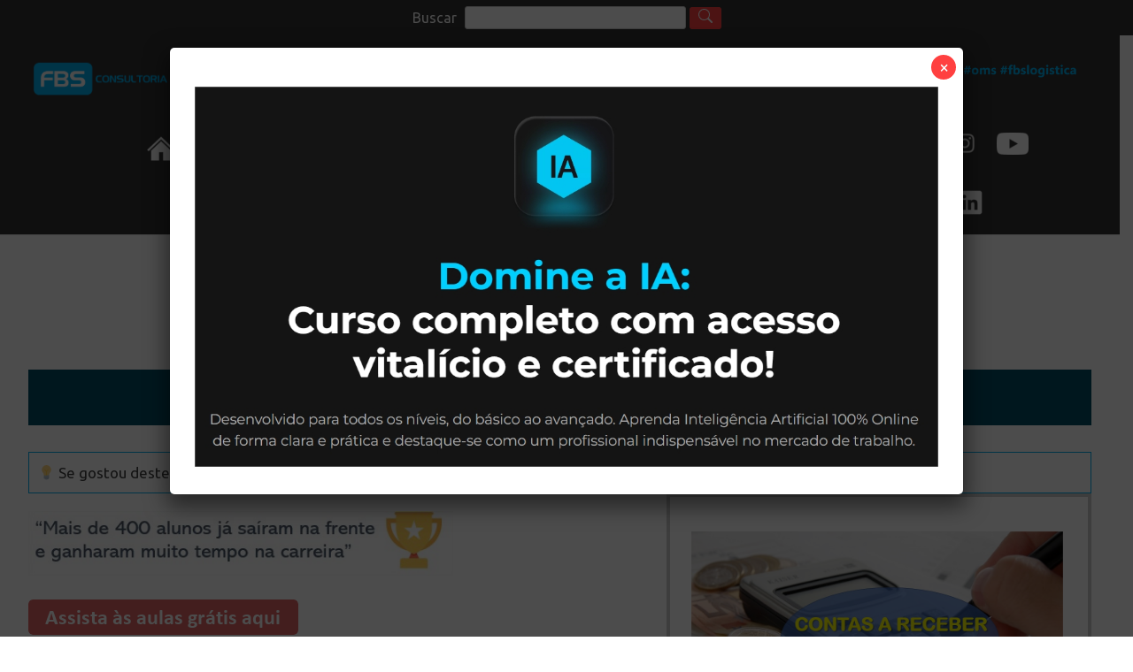

--- FILE ---
content_type: text/html; charset=UTF-8
request_url: http://www.fbsolutions.com.br/treinamentos/curso-financeiro-contas-a-receber-protheus/
body_size: 23416
content:
<!DOCTYPE html>
<html lang="pt-BR" prefix="og: http://ogp.me/ns# fb: http://ogp.me/ns/fb#">

<head>

<!-- Google tag (gtag.js) -->
<script async src="https://www.googletagmanager.com/gtag/js?id=G-DYBFFJP0XR"></script>
<script>
  window.dataLayer = window.dataLayer || [];
  function gtag(){dataLayer.push(arguments);}
  gtag('js', new Date());

  gtag('config', 'G-DYBFFJP0XR');
</script>
<script type="text/javascript">window.$crisp=[];window.CRISP_WEBSITE_ID="e835ad35-0391-46c4-98bb-728475f6b367";(function(){d=document;s=d.createElement("script");s.src="https://client.crisp.chat/l.js";s.async=1;d.getElementsByTagName("head")[0].appendChild(s);})();</script>
<meta charset="UTF-8">
<meta name="viewport" content="width=device-width, initial-scale=1">
<link rel="profile" href="http://gmpg.org/xfn/11">
<link rel="pingback" href="http://www.fbsolutions.com.br/xmlrpc.php">

<!-- REQUEST_URI/treinamentos/curso-financeiro-contas-a-receber-protheus/--><link rel='stylesheet' href='http://www.fbsolutions.com.br/wp-content/themes/poseidon/css/fb.css?id=1768959919' type='text/css' media='all' />
<link href="https://fonts.googleapis.com/css2?family=Montserrat:wght@400;700&display=swap" rel="stylesheet">


<title>Curso Contas a Receber Protheus</title>

<!-- All in One SEO Pack 2.3.13.2 by Michael Torbert of Semper Fi Web Design[1208,1270] -->
<link rel="canonical" href="http://www.fbsolutions.com.br/treinamentos/curso-financeiro-contas-a-receber-protheus/" />
			<script>
			(function(i,s,o,g,r,a,m){i['GoogleAnalyticsObject']=r;i[r]=i[r]||function(){
			(i[r].q=i[r].q||[]).push(arguments)},i[r].l=1*new Date();a=s.createElement(o),
			m=s.getElementsByTagName(o)[0];a.async=1;a.src=g;m.parentNode.insertBefore(a,m)
			})(window,document,'script','//www.google-analytics.com/analytics.js','ga');

			ga('create', 'UA-101655777-1', 'auto');
			
			ga('send', 'pageview');
			</script>
<!-- /all in one seo pack -->
<link rel='dns-prefetch' href='//fonts.googleapis.com' />
<link rel='dns-prefetch' href='//s.w.org' />
<link rel="alternate" type="application/rss+xml" title="Feed para FBS Consultoria &raquo;" href="http://www.fbsolutions.com.br/feed/" />
<link rel="alternate" type="application/rss+xml" title="Feed de comentários para FBS Consultoria &raquo;" href="http://www.fbsolutions.com.br/comments/feed/" />
<link rel="alternate" type="application/rss+xml" title="Feed de comentários para FBS Consultoria &raquo; Curso Contas a Receber Protheus" href="http://www.fbsolutions.com.br/treinamentos/curso-financeiro-contas-a-receber-protheus/feed/" />
		<script type="text/javascript">
			window._wpemojiSettings = {"baseUrl":"https:\/\/s.w.org\/images\/core\/emoji\/2.2.1\/72x72\/","ext":".png","svgUrl":"https:\/\/s.w.org\/images\/core\/emoji\/2.2.1\/svg\/","svgExt":".svg","source":{"concatemoji":"http:\/\/www.fbsolutions.com.br\/wp-includes\/js\/wp-emoji-release.min.js"}};
			!function(a,b,c){function d(a){var b,c,d,e,f=String.fromCharCode;if(!k||!k.fillText)return!1;switch(k.clearRect(0,0,j.width,j.height),k.textBaseline="top",k.font="600 32px Arial",a){case"flag":return k.fillText(f(55356,56826,55356,56819),0,0),!(j.toDataURL().length<3e3)&&(k.clearRect(0,0,j.width,j.height),k.fillText(f(55356,57331,65039,8205,55356,57096),0,0),b=j.toDataURL(),k.clearRect(0,0,j.width,j.height),k.fillText(f(55356,57331,55356,57096),0,0),c=j.toDataURL(),b!==c);case"emoji4":return k.fillText(f(55357,56425,55356,57341,8205,55357,56507),0,0),d=j.toDataURL(),k.clearRect(0,0,j.width,j.height),k.fillText(f(55357,56425,55356,57341,55357,56507),0,0),e=j.toDataURL(),d!==e}return!1}function e(a){var c=b.createElement("script");c.src=a,c.defer=c.type="text/javascript",b.getElementsByTagName("head")[0].appendChild(c)}var f,g,h,i,j=b.createElement("canvas"),k=j.getContext&&j.getContext("2d");for(i=Array("flag","emoji4"),c.supports={everything:!0,everythingExceptFlag:!0},h=0;h<i.length;h++)c.supports[i[h]]=d(i[h]),c.supports.everything=c.supports.everything&&c.supports[i[h]],"flag"!==i[h]&&(c.supports.everythingExceptFlag=c.supports.everythingExceptFlag&&c.supports[i[h]]);c.supports.everythingExceptFlag=c.supports.everythingExceptFlag&&!c.supports.flag,c.DOMReady=!1,c.readyCallback=function(){c.DOMReady=!0},c.supports.everything||(g=function(){c.readyCallback()},b.addEventListener?(b.addEventListener("DOMContentLoaded",g,!1),a.addEventListener("load",g,!1)):(a.attachEvent("onload",g),b.attachEvent("onreadystatechange",function(){"complete"===b.readyState&&c.readyCallback()})),f=c.source||{},f.concatemoji?e(f.concatemoji):f.wpemoji&&f.twemoji&&(e(f.twemoji),e(f.wpemoji)))}(window,document,window._wpemojiSettings);
		</script>
		<style type="text/css">
img.wp-smiley,
img.emoji {
	display: inline !important;
	border: none !important;
	box-shadow: none !important;
	height: 1em !important;
	width: 1em !important;
	margin: 0 .07em !important;
	vertical-align: -0.1em !important;
	background: none !important;
	padding: 0 !important;
}
</style>
<link rel='stylesheet' id='crayon-css'  href='http://www.fbsolutions.com.br/wp-content/plugins/crayon-syntax-highlighter/css/min/crayon.min.css?ver=_2.7.2_beta' type='text/css' media='all' />
<link rel='stylesheet' id='dashicons-css'  href='http://www.fbsolutions.com.br/wp-includes/css/dashicons.min.css' type='text/css' media='all' />
<link rel='stylesheet' id='al_product_styles-css'  href='http://www.fbsolutions.com.br/wp-content/plugins/ecommerce-product-catalog/css/al_product.min.css?1584408218&#038;ver=4.7.7' type='text/css' media='all' />
<link rel='stylesheet' id='ic_range_slider-css'  href='http://www.fbsolutions.com.br/wp-content/plugins/ecommerce-product-catalog/js/range-slider/css/ion.rangeSlider.css?1584408218&#038;ver=4.7.7' type='text/css' media='all' />
<link rel='stylesheet' id='contact-form-7-css'  href='http://www.fbsolutions.com.br/wp-content/plugins/contact-form-7/includes/css/styles.css' type='text/css' media='all' />
<link rel='stylesheet' id='easy-facebook-likebox-plugin-styles-css'  href='http://www.fbsolutions.com.br/wp-content/plugins/easy-facebook-likebox/public/assets/css/public.css' type='text/css' media='all' />
<link rel='stylesheet' id='easy-facebook-likebox-font-awesome-css'  href='http://www.fbsolutions.com.br/wp-content/plugins/easy-facebook-likebox/public/assets/css/font-awesome.css' type='text/css' media='all' />
<link rel='stylesheet' id='easy-facebook-likebox-animate-css'  href='http://www.fbsolutions.com.br/wp-content/plugins/easy-facebook-likebox/public/assets/css/animate.css' type='text/css' media='all' />
<link rel='stylesheet' id='easy-facebook-likebox-popup-styles-css'  href='http://www.fbsolutions.com.br/wp-content/plugins/easy-facebook-likebox/public/assets/popup/magnific-popup.css' type='text/css' media='all' />
<link rel='stylesheet' id='lbwps-styles-css'  href='http://www.fbsolutions.com.br/wp-content/plugins/lightbox-photoswipe/assets/styles/default.css' type='text/css' media='all' />
<link rel='stylesheet' id='menu-image-css'  href='http://www.fbsolutions.com.br/wp-content/plugins/menu-image/includes/css/menu-image.css' type='text/css' media='all' />
<link rel='stylesheet' id='my-html-posts-style-file-css'  href='http://www.fbsolutions.com.br/wp-content/plugins/my-html-post-widgets/style.css' type='text/css' media='all' />
<link rel='stylesheet' id='popup-maker-site-css'  href='http://www.fbsolutions.com.br/wp-content/plugins/popup-maker/assets/css/site.min.css' type='text/css' media='all' />
<link rel='stylesheet' id='related-posts-by-taxonomy-css'  href='http://www.fbsolutions.com.br/wp-content/plugins/related-posts-by-taxonomy/includes/assets/css/styles.css' type='text/css' media='all' />
<link rel='stylesheet' id='wtr-css-css'  href='http://www.fbsolutions.com.br/wp-content/plugins/worth-the-read/css/wtr.css' type='text/css' media='all' />
<link rel='stylesheet' id='wp-date-remover-css'  href='http://www.fbsolutions.com.br/wp-content/plugins/wp-date-remover/public/css/wp-date-remover-public.css' type='text/css' media='all' />
<link rel='stylesheet' id='wpos-slick-style-css'  href='http://www.fbsolutions.com.br/wp-content/plugins/wp-trending-post-slider-and-widget/assets/css/slick.css' type='text/css' media='all' />
<link rel='stylesheet' id='wtpsw-public-style-css'  href='http://www.fbsolutions.com.br/wp-content/plugins/wp-trending-post-slider-and-widget/assets/css/wtpsw-public.css' type='text/css' media='all' />
<link rel='stylesheet' id='CF7COSTCALOC-front-jquery-ui-css-css'  href='http://www.fbsolutions.com.br/wp-content/plugins/cost-calculator-contact-form-7/includes/js/jquery-ui.css' type='text/css' media='all' />
<link rel='stylesheet' id='CF7COSTCALOC-front-css-css'  href='http://www.fbsolutions.com.br/wp-content/plugins/cost-calculator-contact-form-7/includes/css/front-style.css' type='text/css' media='all' />
<link rel='stylesheet' id='modern-polls-frontend-css'  href='http://www.fbsolutions.com.br/wp-content/plugins/modern-polls/resources/assets/css/modern-polls.css' type='text/css' media='all' />
<link rel='stylesheet' id='modern-polls-iconfont-css'  href='http://www.fbsolutions.com.br/wp-content/plugins/modern-polls/resources/assets/css/mpp_iconfont.css' type='text/css' media='all' />
<link rel='stylesheet' id='poseidon-stylesheet-css'  href='http://www.fbsolutions.com.br/wp-content/themes/poseidon/style.css?id=020920259&#038;ver=1.2.4' type='text/css' media='all' />
<style id='poseidon-stylesheet-inline-css' type='text/css'>
.site-title, .site-description, .type-post .entry-footer .entry-tags { position: absolute; clip: rect(1px, 1px, 1px, 1px); width: 1px; height: 1px; overflow: hidden; }
</style>
<link rel='stylesheet' id='genericons-css'  href='http://www.fbsolutions.com.br/wp-content/themes/poseidon/css/genericons/genericons.css' type='text/css' media='all' />
<link rel='stylesheet' id='poseidon-default-fonts-css'  href='//fonts.googleapis.com/css?family=Ubuntu%3A400%2C400italic%2C700%2C700italic%7CRaleway%3A400%2C700&#038;subset=latin%2Clatin-ext' type='text/css' media='all' />
<link rel='stylesheet' id='themezee-related-posts-css'  href='http://www.fbsolutions.com.br/wp-content/themes/poseidon/css/themezee-related-posts.css' type='text/css' media='all' />
<link rel='stylesheet' id='mc4wp-form-themes-css'  href='http://www.fbsolutions.com.br/wp-content/plugins/mailchimp-for-wp/assets/css/form-themes.min.css' type='text/css' media='all' />
<link rel='stylesheet' id='page-template-css'  href='http://www.fbsolutions.com.br/wp-content/themes/poseidon/css/curso.css?id=01052025&#038;ver=4.7.7' type='text/css' media='all' />
<link rel='stylesheet' id='all-in-one-video-gallery-backward-compatibility-css'  href='http://www.fbsolutions.com.br/wp-content/plugins/all-in-one-video-gallery/public/assets/css/backward-compatibility.css' type='text/css' media='all' />
<link rel='stylesheet' id='all-in-one-video-gallery-public-css'  href='http://www.fbsolutions.com.br/wp-content/plugins/all-in-one-video-gallery/public/assets/css/public.css' type='text/css' media='all' />
<link rel='stylesheet' id='__EPYT__style-css'  href='http://www.fbsolutions.com.br/wp-content/plugins/youtube-embed-plus/styles/ytprefs.min.css' type='text/css' media='all' />
<style id='__EPYT__style-inline-css' type='text/css'>

                .epyt-gallery-thumb {
                        width: 33.333%;
                }
                
</style>
<script type='text/javascript' src='http://www.fbsolutions.com.br/wp-includes/js/jquery/jquery.js'></script>
<script type='text/javascript' src='http://www.fbsolutions.com.br/wp-includes/js/jquery/jquery-migrate.min.js'></script>
<script type='text/javascript'>
/* <![CDATA[ */
var CrayonSyntaxSettings = {"version":"_2.7.2_beta","is_admin":"0","ajaxurl":"http:\/\/www.fbsolutions.com.br\/wp-admin\/admin-ajax.php","prefix":"crayon-","setting":"crayon-setting","selected":"crayon-setting-selected","changed":"crayon-setting-changed","special":"crayon-setting-special","orig_value":"data-orig-value","debug":""};
var CrayonSyntaxStrings = {"copy":"Pressione %s para Copiar, %s para Colar","minimize":"Click To Expand Code"};
/* ]]> */
</script>
<script type='text/javascript' src='http://www.fbsolutions.com.br/wp-content/plugins/crayon-syntax-highlighter/js/min/crayon.min.js?ver=_2.7.2_beta'></script>
<script type='text/javascript'>
/* <![CDATA[ */
var product_object = {"ajaxurl":"http:\/\/www.fbsolutions.com.br\/wp-admin\/admin-ajax.php","post_id":"2292","lightbox_settings":{"transition":"elastic","initialWidth":200,"maxWidth":"90%","maxHeight":"90%","rel":"gal"},"filter_button_label":"Filter","design_schemes":"green-box ic-design"};
/* ]]> */
</script>
<script type='text/javascript' src='http://www.fbsolutions.com.br/wp-content/plugins/ecommerce-product-catalog/js/product.min.js?1584408218&#038;ver=4.7.7'></script>
<script type='text/javascript' src='http://www.fbsolutions.com.br/wp-content/plugins/ecommerce-product-catalog/js/range-slider/ion.rangeSlider.min.js?1584408218&#038;ver=4.7.7'></script>
<script type='text/javascript'>
/* <![CDATA[ */
var ic_ajax = {"query_vars":"{\"page\":\"\",\"name\":\"curso-financeiro-contas-a-receber-protheus\",\"category_name\":\"treinamentos\"}","request_url":"http:\/\/www.fbsolutions.com.br\/treinamentos\/curso-financeiro-contas-a-receber-protheus\/","filters_reset_url":"","is_search":"","nonce":"9ea5cbccdc"};
/* ]]> */
</script>
<script type='text/javascript' src='http://www.fbsolutions.com.br/wp-content/plugins/ecommerce-product-catalog/js/product-ajax.min.js?1584408218&#038;ver=4.7.7'></script>
<script type='text/javascript' src='http://www.fbsolutions.com.br/wp-content/plugins/easy-facebook-likebox/public/assets/popup/jquery.magnific-popup.min.js'></script>
<script type='text/javascript' src='http://www.fbsolutions.com.br/wp-content/plugins/easy-facebook-likebox/public/assets/js/jquery.cookie.js'></script>
<script type='text/javascript'>
/* <![CDATA[ */
var public_ajax = {"ajax_url":"http:\/\/www.fbsolutions.com.br\/wp-admin\/admin-ajax.php"};
var public_ajax = {"ajax_url":"http:\/\/www.fbsolutions.com.br\/wp-admin\/admin-ajax.php"};
/* ]]> */
</script>
<script type='text/javascript' src='http://www.fbsolutions.com.br/wp-content/plugins/easy-facebook-likebox/public/assets/js/public.js'></script>
<script type='text/javascript' src='http://www.fbsolutions.com.br/wp-content/plugins/wp-date-remover/public/js/wp-date-remover-public.js'></script>
<script type='text/javascript' src='http://www.fbsolutions.com.br/wp-content/plugins/cost-calculator-contact-form-7/includes/js/front.js'></script>
<!--[if lt IE 9]>
<script type='text/javascript' src='http://www.fbsolutions.com.br/wp-content/themes/poseidon/js/html5shiv.min.js'></script>
<![endif]-->
<script type='text/javascript' src='http://www.fbsolutions.com.br/wp-content/themes/poseidon/js/navigation.js'></script>
<script type='text/javascript' src='http://www.fbsolutions.com.br/wp-content/themes/poseidon/js/curso.js'></script>
<script type='text/javascript'>
/* <![CDATA[ */
var _EPYT_ = {"ajaxurl":"http:\/\/www.fbsolutions.com.br\/wp-admin\/admin-ajax.php","security":"fac7fd28b7","gallery_scrolloffset":"20","eppathtoscripts":"http:\/\/www.fbsolutions.com.br\/wp-content\/plugins\/youtube-embed-plus\/scripts\/","epresponsiveselector":"[\"iframe.__youtube_prefs_widget__\"]","epdovol":"1","version":"11.8.2","evselector":"iframe.__youtube_prefs__[src], iframe[src*=\"youtube.com\/embed\/\"], iframe[src*=\"youtube-nocookie.com\/embed\/\"]","ajax_compat":"","stopMobileBuffer":"1"};
/* ]]> */
</script>
<script type='text/javascript' src='http://www.fbsolutions.com.br/wp-content/plugins/youtube-embed-plus/scripts/ytprefs.min.js'></script>
<link rel='https://api.w.org/' href='http://www.fbsolutions.com.br/wp-json/' />
<link rel="EditURI" type="application/rsd+xml" title="RSD" href="http://www.fbsolutions.com.br/xmlrpc.php?rsd" />
<link rel="wlwmanifest" type="application/wlwmanifest+xml" href="http://www.fbsolutions.com.br/wp-includes/wlwmanifest.xml" /> 
<link rel='prev' title='Curso Contas a Pagar Protheus' href='http://www.fbsolutions.com.br/treinamentos/curso-contas-a-pagar-protheus/' />
<link rel='next' title='O que é EFD-REINF?' href='http://www.fbsolutions.com.br/erp-totvs-protheus/o-que-e-efd-reinf/' />
<meta name="generator" content="WordPress 4.7.7" />
<link rel='shortlink' href='http://www.fbsolutions.com.br/?p=2292' />
<link rel="alternate" type="application/json+oembed" href="http://www.fbsolutions.com.br/wp-json/oembed/1.0/embed?url=http%3A%2F%2Fwww.fbsolutions.com.br%2Ftreinamentos%2Fcurso-financeiro-contas-a-receber-protheus%2F" />
<link rel="alternate" type="text/xml+oembed" href="http://www.fbsolutions.com.br/wp-json/oembed/1.0/embed?url=http%3A%2F%2Fwww.fbsolutions.com.br%2Ftreinamentos%2Fcurso-financeiro-contas-a-receber-protheus%2F&#038;format=xml" />
<style id="mystickymenu" type="text/css">#mysticky-nav { width:100%; position: static; }#mysticky-nav.wrapfixed { position:fixed; left: 0px; margin-top:0px;  z-index: 99990; -webkit-transition: 0.3s; -moz-transition: 0.3s; -o-transition: 0.3s; transition: 0.3s; -ms-filter:"progid:DXImageTransform.Microsoft.Alpha(Opacity=100)"; filter: alpha(opacity=100); opacity:1; background-color: #ffffff;}#mysticky-nav.wrapfixed ul li.menu-item a { color: ;}#mysticky-nav .myfixed { margin:0 auto; float:none; border:0px; background:none; max-width:100%; }</style>			<style type="text/css">
																															</style>
			<style type="text/css" id="simple-css-output">.embed_cursos { border: 5px dashed #0085ba !important; padding: 15px; background-color: #efa12d !important; }.embed_cursos .indicates-required { color: #6B0505; }input[type="text"], input[type="email"], input[type="url"], input[type="password"], input[type="search"], textarea,select { padding: 0.3em 0.6em; max-width: 100%; border: 1px solid #ddd; color: #666;}.mc-field-group { margin-top: 10px; }</style>
<!-- StarBox - the Author Box for Humans 3.0.6, visit: http://wordpress.org/plugins/starbox/ -->
<meta property="article:author" content="https://www.facebook.com/consultorfernandobueno/" />
<!-- /StarBox - the Author Box for Humans -->

<link rel='stylesheet' id='frontend.css-css'  href='http://www.fbsolutions.com.br/wp-content/plugins/starbox//themes/business/css/frontend.css' type='text/css' media='all' />
<script type='text/javascript' src='http://www.fbsolutions.com.br/wp-content/plugins/starbox//themes/business/js/frontend.js'></script>
<link rel='stylesheet' id='hidedefault.css-css'  href='http://www.fbsolutions.com.br/wp-content/plugins/starbox//themes/admin/css/hidedefault.css' type='text/css' media='all' />
<style type="text/css">.wtr-time-wrap{ 
    /* wraps the entire label */
    margin: 0 10px;

}
.wtr-time-number{ 
    /* applies only to the number */
    
}</style><style type="text/css" title="dynamic-css" class="options-output">.wtr-time-wrap{color:#CCCCCC;font-size:16px;opacity: 1;visibility: visible;-webkit-transition: opacity 0.24s ease-in-out;-moz-transition: opacity 0.24s ease-in-out;transition: opacity 0.24s ease-in-out;}.wf-loading .wtr-time-wrap{opacity: 0;}.ie.wf-loading .wtr-time-wrap{visibility: hidden;}</style>

<style>
    .table-responsive table{
        border-collapse: collapse;
        border-spacing: 0;
        table-layout: auto;
        padding: 0;
        width: 100%;
        max-width: 100%;
        margin: 0 auto 20px auto;
    }

    .table-responsive {
        overflow-x: auto;
        min-height: 0.01%;
        margin-bottom: 20px;
    }

    .table-responsive::-webkit-scrollbar {
        width: 10px;
        height: 10px;
    }
    .table-responsive::-webkit-scrollbar-thumb {
        background: #dddddd;
        border-radius: 2px;
    }
    .table-responsive::-webkit-scrollbar-track-piece {
        background: #fff;
    }

    @media (max-width: 992px) {
        .table-responsive table{
            width: auto!important;
            margin:0 auto 15px auto!important;
        }
    }

    @media screen and (max-width: 767px) {
        .table-responsive {
            width: 100%;
            margin-bottom: 15px;
            overflow-y: hidden;
            -ms-overflow-style: -ms-autohiding-scrollbar;
        }
        .table-responsive::-webkit-scrollbar {
            width: 5px;
            height: 5px;
        }

    }


    @media screen and (min-width: 1200px) {
        .table-responsive .table {
            max-width: 100%!important;
        }
    }
    .wprt-container .table > thead > tr > th,
    .wprt-container .table > tbody > tr > th,
    .wprt-container .table > tfoot > tr > th,
    .wprt-container .table > thead > tr > td,
    .wprt-container .table > tbody > tr > td,
    .wprt-container .table > tfoot > tr > td,
    .wprt-container .table > tr > td{
        border: 1px solid #dddddd!important;
    }

    .wprt-container .table > thead > tr > th,
    .wprt-container .table > tbody > tr > th,
    .wprt-container .table > tfoot > tr > th,
    .wprt-container .table > thead > tr > td,
    .wprt-container .table > tbody > tr > td,
    .wprt-container .table > tfoot > tr > td,
    .wprt-container .table > tr > td{
        padding-top: 8px!important;
        padding-right: 8px!important;
        padding-bottom: 8px!important;
        padding-left: 8px!important;
        vertical-align: middle;
        text-align: center;
    }

    .wprt-container .table-responsive .table tr:nth-child(odd) {
        background-color: #fff!important;
    }

    .wprt-container .table-responsive .table tr:nth-child(even){
        background-color: #f9f9f9!important;
    }

    .wprt-container .table-responsive .table thead+tbody tr:nth-child(even) {
        background-color: #fff!important;
    }

    .wprt-container .table-responsive .table thead+tbody tr:nth-child(odd){
        background-color: #f9f9f9!important;
    }
    
    
    .table-responsive table p {
        margin: 0!important;
        padding: 0!important;
    }

    .table-responsive table tbody tr td, .table-responsive table tbody tr th{
        background-color: inherit!important;
    }

</style>

    	<style id="pum-styles" type="text/css" media="all">
	/* Popup Google Fonts */
@import url('//fonts.googleapis.com/css?family=Acme|Montserrat');

/* Popup Theme 385: Framed Border */
.pum-theme-385, .pum-theme-framed-border { background-color: rgba( 255, 255, 255, 0.50 ) } 
.pum-theme-385 .pum-container, .pum-theme-framed-border .pum-container { padding: 18px; border-radius: 0px; border: 20px outset #dd3333; box-shadow: 1px 1px 3px 0px rgba( 2, 2, 2, 0.97 ) inset; background-color: rgba( 255, 251, 239, 1.00 ) } 
.pum-theme-385 .pum-title, .pum-theme-framed-border .pum-title { color: #000000; text-align: left; text-shadow: 0px 0px 0px rgba( 2, 2, 2, 0.23 ); font-family: inherit; font-size: 32px; line-height: 36px } 
.pum-theme-385 .pum-content, .pum-theme-framed-border .pum-content { color: #2d2d2d; font-family: inherit } 
.pum-theme-385 .pum-content + .pum-close, .pum-theme-framed-border .pum-content + .pum-close { height: 20px; width: 20px; left: auto; right: -20px; bottom: auto; top: -20px; padding: 0px; color: #ffffff; font-family: Acme; font-size: 20px; line-height: 20px; border: 1px none #ffffff; border-radius: 0px; box-shadow: 0px 0px 0px 0px rgba( 2, 2, 2, 0.23 ); text-shadow: 0px 0px 0px rgba( 0, 0, 0, 0.23 ); background-color: rgba( 0, 0, 0, 0.55 ) } 

/* Popup Theme 384: Cutting Edge */
.pum-theme-384, .pum-theme-cutting-edge { background-color: rgba( 0, 0, 0, 0.50 ) } 
.pum-theme-384 .pum-container, .pum-theme-cutting-edge .pum-container { padding: 18px; border-radius: 0px; border: 1px none #000000; box-shadow: 0px 10px 25px 0px rgba( 2, 2, 2, 0.50 ); background-color: rgba( 30, 115, 190, 1.00 ) } 
.pum-theme-384 .pum-title, .pum-theme-cutting-edge .pum-title { color: #ffffff; text-align: left; text-shadow: 0px 0px 0px rgba( 2, 2, 2, 0.23 ); font-family: Sans-Serif; font-size: 26px; line-height: 28px } 
.pum-theme-384 .pum-content, .pum-theme-cutting-edge .pum-content { color: #ffffff; font-family: inherit } 
.pum-theme-384 .pum-content + .pum-close, .pum-theme-cutting-edge .pum-content + .pum-close { height: 24px; width: 24px; left: auto; right: 0px; bottom: auto; top: 0px; padding: 0px; color: #1e73be; font-family: inherit; font-size: 32px; line-height: 24px; border: 1px none #ffffff; border-radius: 0px; box-shadow: -1px 1px 1px 0px rgba( 2, 2, 2, 0.10 ); text-shadow: -1px 1px 1px rgba( 0, 0, 0, 0.10 ); background-color: rgba( 238, 238, 34, 1.00 ) } 

/* Popup Theme 383: Hello Box */
.pum-theme-383, .pum-theme-hello-box { background-color: rgba( 0, 0, 0, 0.75 ) } 
.pum-theme-383 .pum-container, .pum-theme-hello-box .pum-container { padding: 30px; border-radius: 80px; border: 14px solid #81d742; box-shadow: 0px 0px 0px 0px rgba( 2, 2, 2, 0.00 ); background-color: rgba( 255, 255, 255, 1.00 ) } 
.pum-theme-383 .pum-title, .pum-theme-hello-box .pum-title { color: #2d2d2d; text-align: left; text-shadow: 0px 0px 0px rgba( 2, 2, 2, 0.23 ); font-family: Montserrat; font-size: 32px; line-height: 36px } 
.pum-theme-383 .pum-content, .pum-theme-hello-box .pum-content { color: #2d2d2d; font-family: inherit } 
.pum-theme-383 .pum-content + .pum-close, .pum-theme-hello-box .pum-content + .pum-close { height: auto; width: auto; left: auto; right: -30px; bottom: auto; top: -30px; padding: 0px; color: #2d2d2d; font-family: inherit; font-size: 32px; line-height: 28px; border: 1px none #ffffff; border-radius: 28px; box-shadow: 0px 0px 0px 0px rgba( 2, 2, 2, 0.23 ); text-shadow: 0px 0px 0px rgba( 0, 0, 0, 0.23 ); background-color: rgba( 255, 255, 255, 1.00 ) } 

/* Popup Theme 382: Enterprise Blue */
.pum-theme-382, .pum-theme-enterprise-blue { background-color: rgba( 0, 0, 0, 0.70 ) } 
.pum-theme-382 .pum-container, .pum-theme-enterprise-blue .pum-container { padding: 28px; border-radius: 5px; border: 1px none #000000; box-shadow: 0px 10px 25px 4px rgba( 2, 2, 2, 0.50 ); background-color: rgba( 255, 255, 255, 1.00 ) } 
.pum-theme-382 .pum-title, .pum-theme-enterprise-blue .pum-title { color: #315b7c; text-align: left; text-shadow: 0px 0px 0px rgba( 2, 2, 2, 0.23 ); font-family: inherit; font-size: 34px; line-height: 36px } 
.pum-theme-382 .pum-content, .pum-theme-enterprise-blue .pum-content { color: #2d2d2d; font-family: inherit } 
.pum-theme-382 .pum-content + .pum-close, .pum-theme-enterprise-blue .pum-content + .pum-close { height: 28px; width: 28px; left: auto; right: 8px; bottom: auto; top: 8px; padding: 4px; color: #ffffff; font-family: inherit; font-size: 20px; line-height: 20px; border: 1px none #ffffff; border-radius: 42px; box-shadow: 0px 0px 0px 0px rgba( 2, 2, 2, 0.23 ); text-shadow: 0px 0px 0px rgba( 0, 0, 0, 0.23 ); background-color: rgba( 49, 91, 124, 1.00 ) } 

/* Popup Theme 381: Light Box */
.pum-theme-381, .pum-theme-lightbox { background-color: rgba( 0, 0, 0, 0.60 ) } 
.pum-theme-381 .pum-container, .pum-theme-lightbox .pum-container { padding: 18px; border-radius: 3px; border: 8px solid #000000; box-shadow: 0px 0px 30px 0px rgba( 2, 2, 2, 1.00 ); background-color: rgba( 255, 255, 255, 1.00 ) } 
.pum-theme-381 .pum-title, .pum-theme-lightbox .pum-title { color: #000000; text-align: left; text-shadow: 0px 0px 0px rgba( 2, 2, 2, 0.23 ); font-family: inherit; font-size: 32px; line-height: 36px } 
.pum-theme-381 .pum-content, .pum-theme-lightbox .pum-content { color: #000000; font-family: inherit } 
.pum-theme-381 .pum-content + .pum-close, .pum-theme-lightbox .pum-content + .pum-close { height: 30px; width: 30px; left: auto; right: -24px; bottom: auto; top: -24px; padding: 0px; color: #ffffff; font-family: inherit; font-size: 24px; line-height: 26px; border: 2px solid #ffffff; border-radius: 30px; box-shadow: 0px 0px 15px 1px rgba( 2, 2, 2, 0.75 ); text-shadow: 0px 0px 0px rgba( 0, 0, 0, 0.23 ); background-color: rgba( 0, 0, 0, 1.00 ) } 

/* Popup Theme 380: Default Theme */
.pum-theme-380, .pum-theme-default-theme { background-color: rgba( 255, 255, 255, 1.00 ) } 
.pum-theme-380 .pum-container, .pum-theme-default-theme .pum-container { padding: 18px; border-radius: 0px; border: 1px none #000000; box-shadow: 1px 1px 3px 0px rgba( 2, 2, 2, 0.23 ); background-color: rgba( 249, 249, 249, 1.00 ) } 
.pum-theme-380 .pum-title, .pum-theme-default-theme .pum-title { color: #000000; text-align: left; text-shadow: 0px 0px 0px rgba( 2, 2, 2, 0.23 ); font-family: inherit; font-weight: inherit; font-size: 32px; font-style: normal; line-height: 36px } 
.pum-theme-380 .pum-content, .pum-theme-default-theme .pum-content { color: #8c8c8c; font-family: inherit; font-weight: inherit; font-style: normal } 
.pum-theme-380 .pum-content + .pum-close, .pum-theme-default-theme .pum-content + .pum-close { height: auto; width: auto; left: auto; right: 0px; bottom: auto; top: 0px; padding: 8px; color: #ffffff; font-family: inherit; font-weight: inherit; font-size: 12px; font-style: normal; line-height: 14px; border: 1px none #ffffff; border-radius: 0px; box-shadow: 0px 0px 0px 0px rgba( 2, 2, 2, 0.23 ); text-shadow: 0px 0px 0px rgba( 0, 0, 0, 0.23 ); background-color: rgba( 0, 183, 205, 1.00 ) } 


	
		</style>
<!-- START - Open Graph and Twitter Card Tags 3.0.0 -->
 <!-- Facebook Open Graph -->
  <meta property="og:locale" content="pt_BR"/>
  <meta property="og:site_name" content="FBS Consultoria"/>
  <meta property="og:title" content="Curso Contas a Receber Protheus"/>
  <meta property="og:url" content="http://www.fbsolutions.com.br/treinamentos/curso-financeiro-contas-a-receber-protheus/"/>
  <meta property="og:type" content="article"/>
  <meta property="og:description" content="Descrição:
Este curso não possui animações gráficas ou slides. O treinamento é 100% focado em demonstrar a utilização de Contas a Receber no Módulo Financeiro do Sistema Protheus (TOTVS), para que nossos alunos consigam aprender de forma prática e no menor tempo possível

Após este curso o aluno"/>
  <meta property="og:image" content="http://www.fbsolutions.com.br/wp-content/uploads/2019/08/contas-a-receber-protheus.jpg"/>
  <meta property="og:image:url" content="http://www.fbsolutions.com.br/wp-content/uploads/2019/08/contas-a-receber-protheus.jpg"/>
  <meta property="article:published_time" content="2018-05-16T10:52:48+00:00"/>
  <meta property="article:modified_time" content="2021-05-05T13:09:41+00:00" />
  <meta property="og:updated_time" content="2021-05-05T13:09:41+00:00" />
  <meta property="article:section" content="Mais Populares"/>
  <meta property="article:section" content="Para Iniciantes"/>
  <meta property="article:section" content="Treinamentos ERP Protheus"/>
 <!-- Google+ / Schema.org -->
  <meta itemprop="name" content="Curso Contas a Receber Protheus"/>
  <meta itemprop="headline" content="Curso Contas a Receber Protheus"/>
  <meta itemprop="description" content="Descrição:
Este curso não possui animações gráficas ou slides. O treinamento é 100% focado em demonstrar a utilização de Contas a Receber no Módulo Financeiro do Sistema Protheus (TOTVS), para que nossos alunos consigam aprender de forma prática e no menor tempo possível

Após este curso o aluno"/>
  <meta itemprop="image" content="http://www.fbsolutions.com.br/wp-content/uploads/2019/08/contas-a-receber-protheus.jpg"/>
  <meta itemprop="datePublished" content="2018-05-16"/>
  <meta itemprop="dateModified" content="2021-05-05T13:09:41+00:00" />
  <meta itemprop="author" content="Fernando Bueno"/>
  <!--<meta itemprop="publisher" content="FBS Consultoria"/>--> <!-- To solve: The attribute publisher.itemtype has an invalid value -->
 <!-- Twitter Cards -->
  <meta name="twitter:title" content="Curso Contas a Receber Protheus"/>
  <meta name="twitter:url" content="http://www.fbsolutions.com.br/treinamentos/curso-financeiro-contas-a-receber-protheus/"/>
  <meta name="twitter:description" content="Descrição:
Este curso não possui animações gráficas ou slides. O treinamento é 100% focado em demonstrar a utilização de Contas a Receber no Módulo Financeiro do Sistema Protheus (TOTVS), para que nossos alunos consigam aprender de forma prática e no menor tempo possível

Após este curso o aluno"/>
  <meta name="twitter:image" content="http://www.fbsolutions.com.br/wp-content/uploads/2019/08/contas-a-receber-protheus.jpg"/>
  <meta name="twitter:card" content="summary_large_image"/>
 <!-- SEO -->
 <!-- Misc. tags -->
 <!-- is_singular -->
<!-- END - Open Graph and Twitter Card Tags 3.0.0 -->
	

<script src="https://code.jquery.com/jquery-3.6.4.min.js"></script>
<script src="https://code.jquery.com/jquery-migrate-3.0.0.min.js"></script>



<!--<script type="text/javascript">
    (function(p,u,s,h){
        p._pcq=p._pcq||[];
        p._pcq.push(['_currentTime',Date.now()]);
        s=u.createElement('script');
        s.type='text/javascript';
        s.async=true;
        s.src='https://cdn.pushcrew.com/js/67bd8b929b9ff598527ac04521b3c8b8.js';
        h=u.getElementsByTagName('script')[0];
        h.parentNode.insertBefore(s,h);
    })(window,document);
</script>-->

<!-- Facebook Pixel Code -->
<script>

function formatarJSON() {
	// Obtém o JSON a partir da entrada do usuário
	var jsonInput = document.getElementById('jsonInput').value;

	try {
		// Faz o parsing do JSON
		var objetoJSON = JSON.parse(jsonInput);

		// Converte para uma string indentada
		var jsonFormatado = JSON.stringify(objetoJSON, null, "\t");

		// Exibe o JSON formatado na div
		var divResultado = document.querySelector('.json-formatado');
		divResultado.textContent = jsonFormatado;
	} catch (error) {
		alert('Erro ao formatar JSON. Certifique-se de que o JSON inserido é válido.');
	}
}

function geraBasicAuth() {
	// Obtém os valores do usuário e senha
	var usuario = document.getElementById('usuario').value;
	var senha = document.getElementById('senha').value;

	// Verifica se ambos estão preenchidos
	if (usuario && senha) {
		// Concatena usuário e senha com ":"
		var usuarioSenha = usuario + ':' + senha;

		// Converte para Base64
		var base64 = btoa(usuarioSenha);

		// Exibe o resultado na div
		var resultadoDiv = document.querySelector('.resultado-auth');
		resultadoDiv.textContent = 'Authorization: Basic ' + base64;
	} else {
		alert('Por favor, preencha tanto o usuário quanto a senha.');
	}
}

function calcularPrazo() {
	// Obtem os valores dos campos de entrada
	const horas = parseFloat(document.getElementById('horasInput').value);
	const agendasPorSemana = parseFloat(document.getElementById('agendasInput').value);

	// Calcula os resultados usando a função
	const resultado = calcularAgendasSemanasMeses(horas, agendasPorSemana);

	// Atualiza a tabela com os resultados
	const resultadoTable = document.getElementById('resultadoTable');
	
	resultHtml  = "<tr>";
	resultHtml += "		<td>Agendas</td>";
	resultHtml += "		<td>Semanas</td>";
	resultHtml += "		<td>Meses</td>";
	resultHtml += "</tr>";
	resultHtml += "<tr>";
	resultHtml += "		<td>" + resultado.agendas + "</td>";
	resultHtml += "		<td>" + resultado.semanas + "</td>";
	resultHtml += "		<td>" + resultado.meses + "</td>";
	resultHtml += "</tr>";
	
	resultadoTable.innerHTML = resultHtml;
}

function calcularAgendasSemanasMeses(horas, agendasPorSemana) {
	const agendas = horas / 8;
	const semanas = agendas / agendasPorSemana;
	const meses = semanas / 4;

	return {
		agendas: agendas.toFixed(2),
		semanas: semanas.toFixed(2),
		meses: meses.toFixed(2)
	};
}

function gerarFuncao() {
    // Obter valores do formulário
    var nomeFuncao = document.getElementById('nomeFuncao').value;
    var sql = document.getElementById('sql').value;
    var nomeAlias = document.getElementById('nomeAlias').value;

    // Inicializar a variável codigoJS com a declaração da função
    var codigoJS = 'Static Function ' + nomeFuncao + '()\n';
    codigoJS += 'Local cQryAux := ""\n';
    codigoJS += 'Local aRet := {}\n\n';

    // Extrair campos entre SELECT e FROM
    var match = sql.match(/SELECT(.*?)FROM/i);
    if (match && match[1]) {
        var campos = match[1].split(',').map(function (campo) {
            return campo.trim();
        });

		// Dividir a string SQL em linhas e processar linha por linha
		var linhasSql = sql.split('\n');
		linhasSql.forEach(function (linha) {
			codigoJS += 'cQryAux += "' + linha.trim() + '"\n';
		});
	
        // Executar consulta e setar o total da régua
        codigoJS += 'TCQuery cQryAux New Alias "' + nomeAlias + '"\n';
        codigoJS += 'Count to nTotal\n\n';

        // Enquanto houver dados
        codigoJS += nomeAlias + '->(DbGoTop())\nWhile ! ' + nomeAlias + '->(Eof())\n';

        // Adicionar linhas ao array dinamicamente
        campos.forEach(function (campo) {
            codigoJS += '\n    aAdd(aRet, ' + nomeAlias + '->(' + campo + '))';
        });

        // Mover para o próximo registro
        codigoJS += '\n    ' + nomeAlias + '->(dbSkip())\nEndDo\n';

        // Fechar a área de dados
        codigoJS += nomeAlias + '->(dbCloseArea())\n\n';

        // Retornar o array
        codigoJS += 'Return aRet\n';

        // Exibir o código gerado no textarea
        document.getElementById('codigoGerado').value = codigoJS;
    } else {
        // Se não foi possível extrair campos, exibir uma mensagem
        alert('Não foi possível extrair campos da consulta SQL.');
    }
}



!function(f,b,e,v,n,t,s){if(f.fbq)return;n=f.fbq=function(){n.callMethod?
n.callMethod.apply(n,arguments):n.queue.push(arguments)};if(!f._fbq)f._fbq=n;
n.push=n;n.loaded=!0;n.version='2.0';n.queue=[];t=b.createElement(e);t.async=!0;
t.src=v;s=b.getElementsByTagName(e)[0];s.parentNode.insertBefore(t,s)}(window,
document,'script','https://connect.facebook.net/en_US/fbevents.js');
fbq('init', '463957347731484');
fbq('track', 'PageView');
</script>
<noscript><img height="1" width="1" style="display:none"
src="https://www.facebook.com/tr?id=463957347731484&ev=PageView&noscript=1"
/></noscript>
<!-- DO NOT MODIFY -->
<!-- End Facebook Pixel Code -->

<script>
  fbq('track', 'CompleteRegistration');
</script>


<script data-ad-client="ca-pub-3629326437006386" async src="https://pagead2.googlesyndication.com/pagead/js/adsbygoogle.js"></script>

<!--<script src="//code.jivosite.com/widget/1nHeIuPwtt" async></script> -->

</head>

<body class="post-template post-template-template-curso post-template-template-curso-php single single-post postid-2292 single-format-standard wp-custom-logo">

<div id="fb-root"></div>
<script async defer crossorigin="anonymous" src="https://connect.facebook.net/pt_BR/sdk.js#xfbml=1&version=v10.0&appId=125717631476&autoLogAppEvents=1" nonce="d7eIllb9"></script>

	<div class="lista-vip" style="text-align: center; width: 100%; position: fixed; z-index:4; color: #FFF; background-color: #333; padding: 7px 0; ">
		<form action="http://www.fbsolutions.com.br/" method="GET" style="display: inline;">
			<label for="search-input" style="margin-right: 5px;">Buscar</label>
			<input type="text" id="search-input" name="s" style="padding: 0px; border: 1px solid #ccc; border-radius: 3px;" value="">
			<button type="submit" style="padding: 2px 10px; background-color: #22aadd; border: none; cursor: pointer; border-radius: 3px;">
				<svg xmlns="http://www.w3.org/2000/svg" width="16" height="16" fill="white" viewBox="0 0 16 16">
					<path d="M11.742 10.344a6.5 6.5 0 1 0-1.397 1.398h-.001c.03.04.062.078.098.115l3.85 3.85a1 1 0 0 0 1.415-1.414l-3.85-3.85a1.007 1.007 0 0 0-.115-.099zM12 6.5a5.5 5.5 0 1 1-11 0 5.5 5.5 0 0 1 11 0z"/>
				</svg>
			</button>
		</form>
	</div>
	<!--<div class="lista-vip" style="text-align: center; width: 100%; position: fixed; z-index:4; color: #FFF; background-color: #333; padding: 7px 0; ">LISTA VIP - Receba Super Dicas, Atualizações e Novidades sobre ERP e Gestão <a href="http://www.fbsolutions.com.br/lista-vip/" style="padding: 2px 10px; color: #FFF; background-color: #15d225;">Inscreva-se Aqui</a></div>-->
	<!--<div class="lista-vip" style="text-align: center; width: 100%; position: fixed; z-index:4; color: #FFF; background-color: #ee6123; padding: 7px 0; ">LISTA TOP - Cursos ERP TOTVS Protheus <a href="https://bit.ly/lista-cursos-protheus" style="padding: 2px 10px; color: #FFF; background-color: #15d225;">Confira!</a></div>-->
	<!--<div class="lista-vip" style="text-align: center; width: 100%; position: fixed; z-index:4; color: #FFF; background-color: #0099ff; padding: 7px 0; ">CONTEÚDO EXCLUSIVO - Rotinas Críticas que Você Precisa Usar No Estoque e Produção do ERP Protheus	<a href="https://bit.ly/fbs-rotinas-criticas-estoque" style="padding: 2px 10px; color: #FFF; background-color: #15d225;">Confira!</a></div>-->
	<!--<div class="lista-vip" style="text-align: center; width: 100%; position: fixed; z-index:4; color: #FFF; background-color: #0099ff; padding: 7px 0; ">Valores PROMOCIONAIS para Banco de Horas  <a href="http://www.fbsolutions.com.br/consultoria-protheus/?bar" style="padding: 2px 10px; color: #FFF; background-color: #15d225;">Faça Contato!</a></div>-->

	<div id="page" class="hfeed site">

		<a class="skip-link screen-reader-text" href="#content">Skip to content</a>

		
		<header id="masthead" class="site-header clearfix" role="banner">

			<div class="header-main container clearfix">

				<div id="logo" class="site-branding clearfix">

											<a href="http://www.fbsolutions.com.br/logo-fbs" class="custom-logo-link" rel="home" itemprop="url"><img width="310" height="68" src="http://www.fbsolutions.com.br/wp-content/uploads/2020/05/logo-fbs.png?l=1" class="custom-logo" alt="" itemprop="logo" sizes="(max-width: 310px) 100vw, 310px"></a>
											
			<p class="site-title"><a href="http://www.fbsolutions.com.br/" rel="home">FBS Consultoria</a></p>

							
			<p class="site-description">Consultoria e Suporte Protheus TOTVS</p>

		
				</div><!-- .site-branding -->

				<div id="logo" class="banner-top-header site-branding clearfix" style="float: right !important;">

					<!--<a href="http://bit.ly/2kFdUvL"><img src="http://www.fbsolutions.com.br/wp-content/uploads/2019/09/Modulo-Com-Alta-Demanda.jpg" /></a>-->
					<!--<a href="http://bit.ly/fbsolutions-aprender-protheus"><img style="position: relative; top: 30px; max-width: 520px;" src="http://www.fbsolutions.com.br/tabelas_protheus/treinamentosfbsprotheus.jpg" /></a>-->
					<!--<a href="http://www.fbsolutions.com.br/go/consultoria-fbs-1/"><img style="position: relative; top:42px; max-width: 480px;" src="http://www.fbsolutions.com.br/wp-content/themes/poseidon/banners/banners.php?id=1768959919&locate=top" /></a>-->
					<!--<a href="http://www.fbsolutions.com.br/treinamentos/curso-tms-50-off/"><img style="max-width: 480px;" src="http://www.fbsolutions.com.br/wp-content/uploads/2019/05/TMS-50-OFF.png" /></a>-->
					<!--<a href="http://bit.ly/fbs-servicos-exclusivos"><img style="position: relative; top: 30px; max-width: 520px;" src="http://www.fbsolutions.com.br/wp-content/uploads/2019/12/ServiçosFBS1.jpg" /></a>-->
					<!--<a href="http://www.fbsolutions.com.br/consultoria-protheus/?top"><img style="position: relative; top: 30px; max-width: 520px;" src="http://www.fbsolutions.com.br/wp-content/uploads/2022/10/AtendSistema.jpg" /></a>-->
					<!--<a href="http://www.fbsolutions.com.br/suporte-protheus-top"><img style="position: relative; top: 30px; max-width: 520px;" src="http://www.fbsolutions.com.br/wp-content/uploads/2024/10/SUPORTE-ERP-BAIXO-CUSTO.png" /></a>-->
					<!--<a href="http://www.fbsolutions.com.br/orderpro-pedidos-online"><img style="position: relative; top: 30px; max-width: 520px;" src="http://www.fbsolutions.com.br/wp-content/uploads/2024/10/orderpro-banner.png" /></a>-->
					<!--<a href="http://www.fbsolutions.com.br/orderpro-pedidos-online"><img style="position: relative; top: 30px; max-width: 520px;" src="http://www.fbsolutions.com.br/wp-content/uploads/2025/01/CHEGA-DE-PLANILHAS.png" /></a>-->
										
											<!--<a href="http://www.fbsolutions.com.br/consultoria-protheus/?top"><img style="max-width: 520px;" src="http://www.fbsolutions.com.br/wp-content/uploads/2022/11/topo-banner.png" /></a>-->
						<a href="http://www.fbsolutions.com.br/contato"><img style="margin-top: 50px; max-width: 520px;" src="http://www.fbsolutions.com.br/wp-content/themes/poseidon/banners/fbs-especialista-em-logistica.png" /></a>
										
					
				</div><!-- .site-branding -->

				<nav id="main-navigation" class="primary-navigation navigation clearfix" role="navigation">
					<ul id="menu-menufb" class="main-navigation-menu"><li id="menu-item-6836" class="menu-item menu-item-type-custom menu-item-object-custom menu-item-home menu-item-6836"><a href="http://www.fbsolutions.com.br/" class="menu-image-title-after menu-image-not-hovered"><img width="36" height="36" src="http://www.fbsolutions.com.br/wp-content/uploads/2022/05/home-36x36.png" class="menu-image menu-image-title-after" alt="" /><span class="menu-image-title-after menu-image-title">Home</span></a></li>
<li id="menu-item-17715" class="menu-item menu-item-type-post_type menu-item-object-page menu-item-17715"><a href="http://www.fbsolutions.com.br/cases-fbs/" class="menu-image-title-after menu-image-not-hovered"><img width="36" height="36" src="http://www.fbsolutions.com.br/wp-content/uploads/2025/01/icon-case-36x36.png" class="menu-image menu-image-title-after" alt="" /><span class="menu-image-title-after menu-image-title">Cases</span></a></li>
<li id="menu-item-6833" class="menu-item menu-item-type-post_type menu-item-object-page menu-item-has-children menu-item-6833"><a href="http://www.fbsolutions.com.br/solucoes/" class="menu-image-title-after menu-image-not-hovered"><img width="36" height="36" src="http://www.fbsolutions.com.br/wp-content/uploads/2022/05/solucoes-36x36.png" class="menu-image menu-image-title-after" alt="" /><span class="menu-image-title-after menu-image-title">COMO PODEMOS AJUDAR</span></a>
<ul class="sub-menu">
	<li id="menu-item-5120" class="menu-item menu-item-type-post_type menu-item-object-page menu-item-5120"><a href="http://www.fbsolutions.com.br/consultoria-e-suporte-protheus/" class="menu-image-title-after menu-image-not-hovered"><img width="36" height="36" src="http://www.fbsolutions.com.br/wp-content/uploads/2021/08/consultoria-36x36.png" class="menu-image menu-image-title-after" alt="" /><span class="menu-image-title-after menu-image-title">ESPECIALISTAS PROTHEUS</span></a></li>
	<li id="menu-item-19796" class="menu-item menu-item-type-post_type menu-item-object-page menu-item-19796"><a href="http://www.fbsolutions.com.br/automacao-para-turbinar-a-velocidade-do-negocio/" class="menu-image-title-after menu-image-not-hovered"><img width="36" height="36" src="http://www.fbsolutions.com.br/wp-content/uploads/2025/09/automacao1-36x36.png" class="menu-image menu-image-title-after" alt="" /><span class="menu-image-title-after menu-image-title">Automação para turbinar a velocidade do negócio</span></a></li>
	<li id="menu-item-5592" class="ppr-new-window menu-item menu-item-type-post_type menu-item-object-page menu-item-5592"><a target="_blank" href="http://www.fbsolutions.com.br/aplicativos-e-portais/" class="menu-image-title-after menu-image-not-hovered"><img width="36" height="36" src="http://www.fbsolutions.com.br/wp-content/uploads/2021/08/apps-36x36.png" class="menu-image menu-image-title-after" alt="" /><span class="menu-image-title-after menu-image-title">Apps que Otimizam sua Rotina</span></a></li>
	<li id="menu-item-8138" class="menu-item menu-item-type-post_type menu-item-object-page menu-item-8138"><a href="http://www.fbsolutions.com.br/contato-treinamentos/" class="menu-image-title-after menu-image-not-hovered"><img width="36" height="36" src="http://www.fbsolutions.com.br/wp-content/uploads/2021/08/cursos-36x36.png" class="menu-image menu-image-title-after" alt="" /><span class="menu-image-title-after menu-image-title">Cursos para Equipes de Alta Performance</span></a></li>
	<li id="menu-item-6871" class="menu-item menu-item-type-post_type menu-item-object-page menu-item-6871"><a href="http://www.fbsolutions.com.br/infraestrutura/" class="menu-image-title-after menu-image-not-hovered"><img width="36" height="36" src="http://www.fbsolutions.com.br/wp-content/uploads/2022/05/infraestrutura-36x36.png" class="menu-image menu-image-title-after" alt="" /><span class="menu-image-title-after menu-image-title">Infraestrutura sem Dor de Cabeça</span></a></li>
	<li id="menu-item-6817" class="menu-item menu-item-type-post_type menu-item-object-page menu-item-6817"><a href="http://www.fbsolutions.com.br/fabrica-de-software/" class="menu-image-title-after menu-image-not-hovered"><img width="36" height="36" src="http://www.fbsolutions.com.br/wp-content/uploads/2022/05/fabrica-36x36.png" class="menu-image menu-image-title-after" alt="" /><span class="menu-image-title-after menu-image-title">Sistemas sob Medida para sua Empresa</span></a></li>
	<li id="menu-item-18620" class="menu-item menu-item-type-custom menu-item-object-custom menu-item-18620"><a href="https://diagnostico.fbsolutions.com.br/" class="menu-image-title-after menu-image-not-hovered"><img width="36" height="36" src="http://www.fbsolutions.com.br/wp-content/uploads/2025/07/icone-diagnostico-36x36.png" class="menu-image menu-image-title-after" alt="" /><span class="menu-image-title-after menu-image-title">Diagnóstico de Processos</span></a></li>
</ul>
</li>
<li id="menu-item-7625" class="menu-item menu-item-type-custom menu-item-object-custom menu-item-7625"><a href="http://www.fbsolutions.com.br/solucoes-fbs/" class="menu-image-title-after menu-image-not-hovered"><img width="36" height="36" src="http://www.fbsolutions.com.br/wp-content/uploads/2024/10/rocket-36x36.png" class="menu-image menu-image-title-after" alt="" /><span class="menu-image-title-after menu-image-title">SOLUÇÕES FBS</span></a></li>
<li id="menu-item-19597" class="menu-item menu-item-type-taxonomy menu-item-object-category current-post-ancestor current-menu-parent current-post-parent menu-item-19597"><a href="http://www.fbsolutions.com.br/categoria/treinamentos/" class="menu-image-title-after menu-image-not-hovered"><img width="36" height="36" src="http://www.fbsolutions.com.br/wp-content/uploads/2025/08/icon-ead-36x36.png" class="menu-image menu-image-title-after" alt="" /><span class="menu-image-title-after menu-image-title">EAD</span></a></li>
<li id="menu-item-187" class="menu-item menu-item-type-post_type menu-item-object-page menu-item-187"><a href="http://www.fbsolutions.com.br/contato/" class="menu-image-title-hide menu-image-not-hovered"><span class="menu-image-title-hide menu-image-title">.</span><img width="36" height="36" src="http://www.fbsolutions.com.br/wp-content/uploads/2021/08/contato-36x36.png" class="menu-image menu-image-title-hide" alt="" /></a></li>
<li id="menu-item-8157" class="menu-item menu-item-type-custom menu-item-object-custom menu-item-8157"><a href="https://www.instagram.com/fbsolutionsbr/" class="menu-image-title-hide menu-image-not-hovered"><span class="menu-image-title-hide menu-image-title">.</span><img width="24" height="24" src="http://www.fbsolutions.com.br/wp-content/uploads/2022/11/instagram-icon-24x24.png" class="menu-image menu-image-title-hide" alt="" /></a></li>
<li id="menu-item-8158" class="menu-item menu-item-type-custom menu-item-object-custom menu-item-8158"><a href="https://www.youtube.com/fbsolutionsbr" class="menu-image-title-hide menu-image-not-hovered"><span class="menu-image-title-hide menu-image-title">.</span><img width="36" height="25" src="http://www.fbsolutions.com.br/wp-content/uploads/2022/11/youtube-icon-1-36x25.png" class="menu-image menu-image-title-hide" alt="" /></a></li>
<li id="menu-item-16956" class="menu-item menu-item-type-custom menu-item-object-custom menu-item-16956"><a href="https://www.linkedin.com/in/fernando-bueno-fbs/recent-activity/all/" class="menu-image-title-hide menu-image-not-hovered"><span class="menu-image-title-hide menu-image-title">.</span><img width="36" height="36" src="http://www.fbsolutions.com.br/wp-content/uploads/2024/10/linkedin-36x36.png" class="menu-image menu-image-title-hide" alt="" /></a></li>
</ul>				</nav><!-- #main-navigation -->

			</div><!-- .header-main -->

		</header><!-- #masthead -->

		
			<div id="headimg" class="header-image featured-image-header">
				<img width="1022" height="480" src="http://www.fbsolutions.com.br/wp-content/uploads/2019/08/contas-a-receber-protheus-1022x480.jpg" class="attachment-poseidon-header-image size-poseidon-header-image wp-post-image" alt="" />			</div>

		
		
		
		<div id="content" class="site-content container clearfix">

	<section id="primary" class="fullwidth-content-area content-area">
		<main id="main" class="site-main" role="main">

			
<article id="post-2292" class="post-2292 post type-post status-publish format-standard has-post-thumbnail hentry category-mais-populares category-para-iniciantes category-treinamentos">

	
	<div style="text-align: center; font-weight: bold; font-size: 20px;"><a class="link-int ver-todos-os-cursos" href="http://www.fbsolutions.com.br/categoria/treinamentos/?all">Ver todos os treinamentos disponíveis <i class="fa fa-forward" style="font-size:14px"></i></a><br/></div>
	<!--<div style="text-align: center; font-weight: bold; margin-top: 50px; "><a target="_blank" href="http://bit.ly/fbs-treinamentos-whatsapp"><img src="http://www.fbsolutions.com.br/wp-content/uploads/2019/06/whatsapp-fale-conosco.png" style="max-width: 20%;"></a></div>-->

	<header class="entry-header">

		<h1 class="entry-title">Curso Contas a Receber Protheus<span class="wtr-time-wrap after-title"><span class="wtr-time-number">1</span> minutos de leitura</span></h1>	
		<div class="curso-descricao">Curso de Formação Contas a Receber Protheus 12</div>

	</header><!-- .entry-header -->

	<div class="entry-content clearfix">

		<div class="wprt-container"><div id="wtr-content" 
	    	data-bg="#FFFFFF" 
	    	data-fg="#21aad3" 
	    	data-width="7" 
	    	data-mute="" 
	    	data-fgopacity="1.00" 
	    	data-mutedopacity="0.5" 
	    	data-placement="bottom" 
	    	data-placement-offset="0" 
	    	data-content-offset="0" 
	    	data-placement-touch="top" 
		    data-placement-offset-touch="0" 
	    	data-transparent="" 
	    	data-shadow="1" 
	    	data-touch="" 
	    	data-non-touch="1" 
	    	data-comments="0" 
	    	data-commentsbg="#ffcece" 
	    	data-location="page" 
	    	data-mutedfg="#21aad3" 
	    	data-endfg="#21aad3" 
	    	data-rtl="" 
	    	><div class="cta-box">💡 Se gostou deste conteúdo, compartilhe com quem precisa</div><div class="div-left">
<div class="entry-body">
<h3><img class="alignnone size-full wp-image-3589" src="http://www.fbsolutions.com.br/wp-content/uploads/2019/08/nossos-alunos.jpg" alt="" width="514" height="78" srcset="http://www.fbsolutions.com.br/wp-content/uploads/2019/08/nossos-alunos.jpg 514w, http://www.fbsolutions.com.br/wp-content/uploads/2019/08/nossos-alunos-300x46.jpg 300w, http://www.fbsolutions.com.br/wp-content/uploads/2019/08/nossos-alunos-360x55.jpg 360w" sizes="(max-width: 514px) 100vw, 514px" /></h3>
<h3><a href="http://www.fbsolutions.com.br/aulas-gratis-contas-a-receber/"><img class="btn-aulas-gratis alignnone wp-image-3268 size-full" src="http://www.fbsolutions.com.br/wp-content/uploads/2018/11/button_assista-as-aulas-gratis-aqui.png" alt="" width="305" height="40" srcset="http://www.fbsolutions.com.br/wp-content/uploads/2018/11/button_assista-as-aulas-gratis-aqui.png 305w, http://www.fbsolutions.com.br/wp-content/uploads/2018/11/button_assista-as-aulas-gratis-aqui-300x39.png 300w" sizes="(max-width: 305px) 100vw, 305px" /></a></h3>
<h3>Descrição:</h3>
<p>Este curso não possui animações gráficas ou slides. O treinamento é 100% focado em demonstrar a utilização de <strong>Contas a Receber</strong> no Módulo <strong>Financeiro</strong> do Sistema Protheus (TOTVS), para que nossos alunos consigam aprender de forma prática e no menor tempo possível</p>
<p>Após este curso o aluno estará apto a operar as principais funcionalidades do <strong>Contas a Receber</strong> no módulo <strong>Financeiro</strong> do sistema.</p>
<h3>Publico Alvo:</h3>
<p>Este curso é destinado a empresas, profissionais da área e a todas as pessoas que procuram ter mais conhecimento nas rotinas do Contas a Receber no módulo Financeiro do sistema Totvs Microsiga Protheus 12.</p>
</div>
<h3>Grade Curricular:</h3>
<div class="entry-metadata">
<div class="entry-grade">
<div><strong><img class="alignnone wp-image-3653" src="http://www.fbsolutions.com.br/wp-content/uploads/2018/12/start.png" alt="" width="16" height="16" srcset="http://www.fbsolutions.com.br/wp-content/uploads/2018/12/start.png 225w, http://www.fbsolutions.com.br/wp-content/uploads/2018/12/start-150x150.png 150w" sizes="(max-width: 16px) 100vw, 16px" /> Módulo 1<br />
</strong></div>
<ul>
<li><span class="lesson-title">Introdução ao Sistema</span></li>
<li>Funções Básicas</li>
<li>Parâmetros do Sistema</li>
<li>Introdução ao Curso</li>
<li>Questionário – Introdução</li>
</ul>
<div><strong><img class="alignnone wp-image-3653" src="http://www.fbsolutions.com.br/wp-content/uploads/2018/12/start.png" alt="" width="16" height="16" srcset="http://www.fbsolutions.com.br/wp-content/uploads/2018/12/start.png 225w, http://www.fbsolutions.com.br/wp-content/uploads/2018/12/start-150x150.png 150w" sizes="(max-width: 16px) 100vw, 16px" /> Módulo 2</strong></div>
<ul>
<li><span class="lesson-title">Cadastro de Fornecedores</span></li>
<li><span class="lesson-title">Cadastro de Clientes</span></li>
<li>Cadastro de Naturezas</li>
<li>Cadastro de Bancos</li>
<li>Cadastro de Moedas</li>
<li>Cadastro de Condições de Pagamento</li>
<li>Questionário – Módulo 2</li>
</ul>
<div><strong><img class="alignnone wp-image-3653" src="http://www.fbsolutions.com.br/wp-content/uploads/2018/12/start.png" alt="" width="16" height="16" srcset="http://www.fbsolutions.com.br/wp-content/uploads/2018/12/start.png 225w, http://www.fbsolutions.com.br/wp-content/uploads/2018/12/start-150x150.png 150w" sizes="(max-width: 16px) 100vw, 16px" /> Módulo 3<br />
</strong></div>
<ul>
<li><span class="lesson-title">Integração Contas a Receber</span></li>
<li><span class="lesson-title">Inclusão de Títulos<br />
</span></li>
<li><span class="lesson-title">Substituição de Títulos<br />
</span></li>
<li><span class="lesson-title">Inclusão Recebimento Antecipado e Compensação</span></li>
<li><span class="lesson-title">Faturas a Receber</span></li>
<li><span class="lesson-title">Cancelamento de Faturas</span></li>
<li><span class="lesson-title">Recebimento de Cheque e Devolução</span></li>
<li><span class="lesson-title">Compensação de Cheques</span></li>
<li><span class="lesson-title">Transferência Borderô</span></li>
<li><span class="lesson-title">Envio de Arquivo Cobrança</span></li>
<li><span class="lesson-title">Baixa Manual de Títulos<br />
</span></li>
<li><span class="lesson-title">Realização da Recepção Bancaria</span></li>
<li><span class="lesson-title">Baixa Automática de Títulos</span></li>
<li><span class="lesson-title">Liquidação</span></li>
<li><span class="lesson-title">Questionário – Módulo 3</span></li>
</ul>
<div><strong><img class="alignnone wp-image-3653" src="http://www.fbsolutions.com.br/wp-content/uploads/2018/12/start.png" alt="" width="16" height="16" srcset="http://www.fbsolutions.com.br/wp-content/uploads/2018/12/start.png 225w, http://www.fbsolutions.com.br/wp-content/uploads/2018/12/start-150x150.png 150w" sizes="(max-width: 16px) 100vw, 16px" /> Módulo 4<br />
</strong></div>
<ul>
<li><span class="lesson-title">Consultas e Relatórios</span></li>
<li>Questionário – Módulo 4</li>
</ul>
</div>
</div>
</div>
<div class="div-right">
<div class="curso-info">
<div class="curso-info-video"> </div>
<div class="curso-info-detalhes"><img class="alignnone size-full wp-image-1878" src="http://www.fbsolutions.com.br/wp-content/uploads/2019/08/contas-a-receber-protheus.jpg" alt="" width="420" height="258" /> <br /><br /></div>
<div class="curso-info-detalhes"><a href="https://go.hotmart.com/K43886881F"><img class="alignnone size-full wp-image-1941" src="http://www.fbsolutions.com.br/wp-content/uploads/2020/02/BOTAO-VER-MAIS-DETALHES.png" alt="" width="230" height="64" /></a><br /><br />
<ul>
<li>Vídeos na prática</li>
<li>Tudo passo a passo</li>
<li>No seu ritmo</li>
<li>Recursos complementares</li>
<li>Certificado de conclusão</li>
<li>Suporte</li>
</ul>
<div style="font-weight: bold; margin-top: 20px;"> </div>
 <a href="http://www.fbsolutions.com.br/contato-treinamentos/"><img class="alignnone size-full wp-image-7641" src="http://www.fbsolutions.com.br/wp-content/uploads/2020/02/Treinamento-B2B-1.png" alt="" width="2293" height="489" /></a></div>
</div>
</div>
<div class="below-post-content" style="text-align: center;"><a title="Compartilhe suas dúvida e receba ajuda" target="_blank" href="http://www.fbsolutions.com.br/grupos-de-whatsapp-protheus/"><img src="http://www.fbsolutions.com.br/wp-content/uploads/2023/07/GRUPOS-DE-WHATSAPP-PROTHEUS.png" style="width: 40%;" /></a></strong></div>
                         <div class="abh_box abh_box_down abh_box_business"><ul class="abh_tabs"> <li class="abh_about abh_active"><a href="#abh_about">Sobre</a></li> <li class="abh_posts"><a href="#abh_posts">Últimos Posts</a></li></ul><div class="abh_tab_content"><section class="vcard abh_about_tab abh_tab" style="display:block"><div class="abh_image"><a href="http://www.fbsolutions.com.br/author/admin/" class="url" title="Fernando Bueno"><img src="http://www.fbsolutions.com.br/wp-content/uploads/gravatar/logofbsconsult.jpg" class="photo" width="80" alt="Fernando Bueno" /></a></div><div class="abh_social"> <div style="clear: both; font-size:12px; font-weight:normal; width: 85px; margin: 0 0 2px auto; line-height: 20px;">Siga na rede</div><a href="https://www.facebook.com/consultorfernandobueno/" title="Facebook" class="abh_facebook" target="_blank" rel="nofollow"></a><a href="https://twitter.com/fbsolutionsbr" title="Twitter" class="abh_twitter" target="_blank" rel="nofollow"></a></div><div class="abh_text"><h3 class="fn name" ><a href="http://www.fbsolutions.com.br/author/admin/" class="url">Fernando Bueno</a></h3><div class="abh_job" ><span class="title" >Consultor</span> em <span class="org" ><a href="http://www.fbsolutions.com.br/" target="_blank">FBSOLUTIONS</a></span></div><div class="description note abh_description" >Sou consultor na área de implantação de sistemas ERP, com experiência na análise e implantação de projetos de sistemas, configurando a estrutura do software, capacitando usuários-chaves, ministrando treinamentos e workshops.<br /><br />Atuando desde 2005 no mercado de tecnologia, desenvolvendo e implantando e sistemas gerenciais, sistemas e sites web e ecommerce.<br /><br /><a href="http://bit.ly/fbs-linkedin" target="_blank">Siga-me no Linked In</a></div></div> </section><section class="abh_posts_tab abh_tab" ><div class="abh_image"><a href="http://www.fbsolutions.com.br/author/admin/" class="url" title="Fernando Bueno"><img src="http://www.fbsolutions.com.br/wp-content/uploads/gravatar/logofbsconsult.jpg" class="photo" width="80" alt="Fernando Bueno" /></a></div><div class="abh_social"> <div style="clear: both; font-size:12px; font-weight:normal; width: 85px; margin: 0 0 2px auto; line-height: 20px;">Siga na rede</div><a href="https://www.facebook.com/consultorfernandobueno/" title="Facebook" class="abh_facebook" target="_blank" rel="nofollow"></a><a href="https://twitter.com/fbsolutionsbr" title="Twitter" class="abh_twitter" target="_blank" rel="nofollow"></a></div><div class="abh_text"><h4 >Últimos posts por Fernando Bueno <span class="abh_allposts">(<a href="http://www.fbsolutions.com.br/author/admin/">exibir todos</a>)</span></h4><div class="abh_description note" ><ul>				<li>					<a href="http://www.fbsolutions.com.br/business-intelligence-3/como-criar-um-dashboard-financeiro-com-python-dash-e-sql-server-buscando-dados-do-protheus/">Como Criar um Dashboard Financeiro com Python, Dash e SQL Server buscando dados do Protheus</a><span> - 6 de agosto de 2025</span>				</li>				<li>					<a href="http://www.fbsolutions.com.br/advpl/como-criar-um-webservice-rest-em-advpl-para-consulta-de-estoque-no-protheus/">Como Criar um Webservice REST em ADVPL para Consulta de Estoque no Protheus</a>				</li>				<li>					<a href="http://www.fbsolutions.com.br/erp-totvs-protheus/estoque-erp-totvs-protheus/recebimento-e-conferencia-de-mercadorias/">Recebimento e Conferência de Mercadorias</a>				</li></ul></div></div> </section></div> </div></div></p><div style="text-align: left;"><a target="_blank" class="capacita-banner portal-fbs-interpage" title="4 AULAS GRATIS TMS" href="http://www.fbsolutions.com.br/treinamentos/4-aulas-tms-protheus/"><img src="http://www.fbsolutions.com.br/wp-content/uploads/2025/07/TMS-4-AULAS-GRATIS-BTN.png" style="max-width: 700px;" /></a></div></div>
				
<style>
.accordion {
   margin: 50px;   
   dt, dd {
      padding: 10px;
      border: 1px solid black;
      border-bottom: 0; 
      &:last-of-type {
        border-bottom: 1px solid black; 
      }
      a {
        display: block;
        color: black;
        font-weight: bold;
      }
   }
  dd {
     border-top: 0; 
     font-size: 12px;
     &:last-of-type {
       border-top: 1px solid white;
       position: relative;
       top: -1px;
     }
  }
}
</style>
<script>
(function($) {
    
  var allPanels = $('.accordion > dd').hide();
    
  $('.accordion > dt > a').click(function() {
    allPanels.slideUp();
    $(this).parent().next().slideDown();
    return false;
  });

})(jQuery);
</script>

<br clear="all"/>

</h2 class=""><strong>❔ Dúvidas frequentes</strong></h2>

<dl class="accordion">

<dt><a href="">Os cursos são 100% online?</a></dt>
<dd>Sim. Os cursos são 100% online, com as aulas gravadas de acordo com o conteúdo programático. Porém, é possível abrir um contato de suporte e tirar dúvidas sobre algum conteúdo.</dd>

<dt><a href="">Quanto custa o curso?</a></dt>
<dd>Cada curso tem em sua própria página o valor total do curso e também as formas de parcelamento.</dd>

<dt><a href="">Quanto tempo dura o curso?</a></dt>
<dd>Cada curso tem o seu tempo ideal. Existe um tempo corrido de aulas e um tempo que você levará para realizar o conteúdo proposto.
Por exemplo um curso de 5 horas corridas de aulas pode levar 40 horas para seu término.</dd>

<dt><a href="">Os cursos possuem certificado?</a></dt>
<dd>Sim. Você receberá o certificado de conclusão ao final do curso.</dd>

<dt><a href="">Quais as formas de pagamento?</a></dt>
<dd>É possível pagar via cartão de crédito ou através da geração de boleto bancário.</dd>

<dt><a href="">Consigo realmente aprender, mesmo não sendo da área de tecnologia?</a></dt>
<dd>Sim. Você não precisa ser da área de tecnologia. Os cursos servem tanto para quem é técnico, como para quem está aprendendo pela primeira vez.
Serve também para quem trabalha e empresas que utilizam o sistema.</dd>

</dl>		

		<div style="text-align: center; font-weight: bold; font-size: 20px;"><a class="link-int ver-todos-os-cursos" href="http://www.fbsolutions.com.br/categoria/treinamentos/?all">Ver todos os treinamentos disponíveis <i class="fa fa-forward" style="font-size:14px"></i></a><br/></div>



	</div><!-- .entry-content -->

	<footer class="entry-footer">

		
	</footer><!-- .entry-footer -->

</article>

		</main><!-- #main -->
	</section><!-- #primary -->


	</div><!-- #content -->

	
	<div id="footer" class="footer-wrap">

		<footer id="colophon" class="site-footer container clearfix" role="contentinfo">

			
			
			<div id="footer-text" class="site-info">
				<strong>Copyright © 2016 FBS Consultoria. Todos os Direitos Reservados</strong>
				<BR/>Protheus, ADVPL, Sigaloja e TOTVS são produtos e marca registrada de propriedade da TOTVS S.A. Logotipos TOTVS e Microsiga são de propriedade da TOTVS S.A. A FBSOLUTIONS consultoria é uma empresa de consultoria independente e não tem nenhum vínculo direto ou indireto com a TOTVS®, qualquer uma de suas franquias ou qualquer um de seus representantes.
			</div><!-- .site-info -->

		</footer><!-- #colophon -->

	</div>

<!--<div style="display:none;"><iframe width="560" height="315" src="https://www.youtube.com/embed/ei_V2DeWe6I?autoplay=1&mute=1" frameborder="0" allow="accelerometer; autoplay; clipboard-write; encrypted-media; gyroscope; picture-in-picture" allowfullscreen></iframe></div>-->

</div><!-- #page -->

<div id="pum-21127" class="pum pum-overlay pum-theme-382 pum-theme-enterprise-blue popmake-overlay auto_open click_open" data-popmake="{&quot;id&quot;:21127,&quot;slug&quot;:&quot;ia&quot;,&quot;theme_id&quot;:382,&quot;cookies&quot;:[{&quot;event&quot;:&quot;on_popup_close&quot;,&quot;settings&quot;:{&quot;name&quot;:&quot;pum-21127&quot;,&quot;key&quot;:&quot;&quot;,&quot;time&quot;:&quot;1 day&quot;,&quot;path&quot;:1}}],&quot;triggers&quot;:[{&quot;type&quot;:&quot;auto_open&quot;,&quot;settings&quot;:{&quot;delay&quot;:&quot;500&quot;,&quot;cookie&quot;:{&quot;name&quot;:[&quot;pum-21127&quot;]}}},{&quot;type&quot;:&quot;click_open&quot;,&quot;settings&quot;:{&quot;extra_selectors&quot;:&quot;&quot;,&quot;cookie&quot;:{&quot;name&quot;:null}}}],&quot;mobile_disabled&quot;:null,&quot;tablet_disabled&quot;:null,&quot;meta&quot;:{&quot;display&quot;:{&quot;size&quot;:&quot;medium&quot;,&quot;responsive_min_width&quot;:&quot;&quot;,&quot;responsive_max_width&quot;:&quot;70&quot;,&quot;custom_width&quot;:&quot;640&quot;,&quot;custom_height&quot;:&quot;380&quot;,&quot;animation_type&quot;:&quot;fade&quot;,&quot;animation_speed&quot;:&quot;350&quot;,&quot;animation_origin&quot;:&quot;center top&quot;,&quot;location&quot;:&quot;center top&quot;,&quot;position_bottom&quot;:&quot;0&quot;,&quot;position_top&quot;:&quot;54&quot;,&quot;position_left&quot;:&quot;0&quot;,&quot;position_right&quot;:&quot;0&quot;,&quot;overlay_zindex&quot;:&quot;1999999998&quot;,&quot;zindex&quot;:&quot;1999999999&quot;,&quot;responsive_min_width_unit&quot;:&quot;px&quot;,&quot;responsive_max_width_unit&quot;:&quot;%&quot;,&quot;custom_width_unit&quot;:&quot;px&quot;,&quot;custom_height_unit&quot;:&quot;px&quot;},&quot;close&quot;:{&quot;text&quot;:&quot;&quot;,&quot;button_delay&quot;:&quot;0&quot;},&quot;click_open&quot;:{&quot;extra_selectors&quot;:&quot;&quot;}}}" role="dialog" aria-hidden="true" >

	<div id="popmake-21127" class="pum-container popmake theme-382 pum-responsive pum-responsive-medium responsive size-medium">

				

				

		

				<div class="pum-content popmake-content">
			<p><a href="https://go.hotmart.com/C103977010E" target="_blank" rel="noopener noreferrer"><img class="alignnone size-full wp-image-21128" src="http://www.fbsolutions.com.br/wp-content/uploads/2026/01/Curso-de-Inteligência-Artificial.jpg" alt="" width="1185" height="606" /></a></p>
		</div>


				

				            <button type="button" class="pum-close popmake-close" aria-label="Close">
			×            </button>
		
	</div>

</div>
<script>
		var advanced_ads_adsense_UID = false;
		/**
 * Check if an ad blocker is enabled.
 *
 * @param {function} callback A callback function that is executed after the check has been done.
 *                            The 'is_enabled' (bool) variable is passed as the callback's first argument.
 */
;advanced_ads_check_adblocker = ( function( callback ) {
	var pending_callbacks = [];
	var is_enabled = null;

	function RAF( RAF_callback ) {
		var fn = window.requestAnimationFrame
		|| window.mozRequestAnimationFrame
		|| window.webkitRequestAnimationFrame
		|| function( RAF_callback ) { return setTimeout( RAF_callback, 16 ); };

		fn.call( window, RAF_callback );
	}

	RAF( function() {
		// Create a bait.
		var ad = document.createElement( 'div' );
		ad.innerHTML = '&nbsp;';
		ad.setAttribute( 'class', 'ad_unit ad-unit text-ad text_ad pub_300x250' );
		ad.setAttribute( 'style', 'width: 1px !important; height: 1px !important; position: absolute !important; left: -1000px !important; top: -1000px !important;' );
		document.body.appendChild( ad );

		RAF( function() {
			var styles = window.getComputedStyle && window.getComputedStyle( ad );
			var moz_binding = styles && styles.getPropertyValue( '-moz-binding' );

			is_enabled = ( styles && styles.getPropertyValue( 'display' ) === 'none' )
			|| ( typeof moz_binding === 'string' && moz_binding.indexOf( 'about:' ) !== -1 );

			// Call pending callbacks.
			for ( var i = 0; i < pending_callbacks.length; i++ ) {
				pending_callbacks[ i ]( is_enabled );
			}
			pending_callbacks = [];
		} );
	} );

	return function( callback ) {
		if ( is_enabled === null ) {
			pending_callbacks.push( callback );
			return;
		}
		// Run the callback immediately
		callback( is_enabled );
	}
}());

(function() {
	var advadsTracker = function( name, UID ) {
		this.name = name;
		this.UID = UID;
		this.analyticsObject = null;
		var that = this;
		var data = {
			hitType: 'event',
			eventCategory: 'Advanced Ads',
			eventAction: 'AdBlock',
			eventLabel: 'Yes',
			nonInteraction: true,
			transport: 'beacon'
		};

		/**
		 * check if someone has already requested the analytics.js and created a GoogleAnalyticsObject
		 */
		this.analyticsObject = ( 'string' == typeof( GoogleAnalyticsObject ) && 'function' == typeof( window[GoogleAnalyticsObject] ) )? window[GoogleAnalyticsObject] : false;

		if ( false === this.analyticsObject ) {
			// No one has requested analytics.js at this point. Require it
			(function(i,s,o,g,r,a,m){i['GoogleAnalyticsObject']=r;i[r]=i[r]||function(){
				(i[r].q=i[r].q||[]).push(arguments)},i[r].l=1*new Date();a=s.createElement(o),
				m=s.getElementsByTagName(o)[0];a.async=1;a.src=g;m.parentNode.insertBefore(a,m)
			})(window,document,'script','https://www.google-analytics.com/analytics.js','_advads_ga');

			_advads_ga( 'create', that.UID, 'auto', this.name );
			_advads_ga( that.name + '.send', data );
		} else {
			// someone has already created a variable, use it to avoid conflicts.
			window.console && window.console.log( "Advanced Ads Analytics >> using other's variable named `" + GoogleAnalyticsObject + "`" );
			window[GoogleAnalyticsObject]( 'create', that.UID, 'auto', this.name );
			window[GoogleAnalyticsObject]( that.name + '.send', data );
		}
	}

	advanced_ads_check_adblocker( function( is_enabled ) {
		// Send data to Google Analytics if an ad blocker was detected.
		if ( is_enabled && 'string' === typeof advanced_ads_adsense_UID && advanced_ads_adsense_UID ) {
			new advadsTracker( 'advadsTracker', advanced_ads_adsense_UID );
		}
	} );
}());

		</script><div class="pswp" tabindex="-1" role="dialog" aria-hidden="true">
    <div class="pswp__bg"></div>
    <div class="pswp__scroll-wrap">
        <div class="pswp__container">
            <div class="pswp__item"></div>
            <div class="pswp__item"></div>
            <div class="pswp__item"></div>
        </div>
        <div class="pswp__ui pswp__ui--hidden">
            <div class="pswp__top-bar">
                <div class="pswp__counter"></div>
                <button class="pswp__button pswp__button--close" title="Close (Esc)"></button>
                <button class="pswp__button pswp__button--share" title="Share"></button>
                <button class="pswp__button pswp__button--fs" title="Toggle fullscreen"></button>
                <button class="pswp__button pswp__button--zoom" title="Zoom in/out"></button>
                <div class="pswp__preloader">
                    <div class="pswp__preloader__icn">
                      <div class="pswp__preloader__cut">
                        <div class="pswp__preloader__donut"></div>
                      </div>
                    </div>
                </div>
            </div>
            <div class="pswp__share-modal pswp__share-modal--hidden pswp__single-tap">
                <div class="pswp__share-tooltip">
                </div> 
            </div>
            <button class="pswp__button pswp__button--arrow--left" title="Previous (arrow left)"></button>
            <button class="pswp__button pswp__button--arrow--right" title="Next (arrow right)"></button>
            <div class="pswp__caption">
                <div class="pswp__caption__center"></div>
            </div>
        </div>
    </div>
</div>		<script type="text/javascript">
							jQuery("#post-2292 .entry-meta .date").css("display","none");
					jQuery("#post-2292 .entry-date").css("display","none");
					jQuery("#post-2292 .posted-on").css("display","none");
							jQuery("#post-19530 .entry-meta .date").css("display","none");
					jQuery("#post-19530 .entry-date").css("display","none");
					jQuery("#post-19530 .posted-on").css("display","none");
							jQuery("#post-19520 .entry-meta .date").css("display","none");
					jQuery("#post-19520 .entry-date").css("display","none");
					jQuery("#post-19520 .posted-on").css("display","none");
				</script>
	            <script>
                document.addEventListener( 'wpcf7mailsent', function( event ) {
                    var enabled_use_paypal  = event.detail.apiResponse.enabled_use_paypal;
                    if(enabled_use_paypal == "on"){
                        var paypal_form = event.detail.apiResponse.paypal_form;
                        jQuery('body').append(paypal_form);
                        setTimeout(function() {
                            jQuery( "#cf7costcaloc_paypal" ).submit();
                        }, 2000);
                    }
                }, false );

            </script>
            <script type="text/javascript">
var cursos_arr = [
					["Curso Consultor Nível 3", "https://rfb-sistemas.myedools.com/cart/add/combo-3-treinamentos-protheus-completo?payment_option_id=14348"],
					["Curso Consultor Nível 2", "https://rfb-sistemas.myedools.com/cart/add/combo-2-treinamentos-protheus-completo?payment_option_id=10234"],
					["Curso Consultor Nível 1", "https://rfb-sistemas.myedools.com/cart/add/combo-1-treinamentos-protheus?payment_option_id=10232"],
					["Curso WebService ADVPL", "https://rfb-sistemas.myedools.com/cart/add/curso-protheus-12-desenvolvimento-webserver?payment_option_id=30506"],
					["Curso REST ADVPL", "https://rfb-sistemas.myedools.com/cart/add/treinamento-programacao-rest?payment_option_id=58895"],
					["Treinamento SQL Server 2016 Online", "https://rfb-sistemas.myedools.com/cart/add/treinamento-de-sql?payment_option_id=23181"],
					["Curso ADVPL", "https://rfb-sistemas.myedools.com/cart/add/treinamento-de-advpl?payment_option_id=9061"],
					["Curso Faturamento", "https://rfb-sistemas.myedools.com/cart/add/modulo-faturamento?payment_option_id=6828"],
					["Curso Livros Fiscais", "https://rfb-sistemas.myedools.com/cart/add/novo-protheus-v12-fiscal-copia?payment_option_id=9788"],
					["Curso Financeiro Tesouraria + Fluxo de Caixa", "https://rfb-sistemas.myedools.com/cart/add/protheus-v12-financeiro-tesouraria-36784812-7baf-49d7-84c0-08d442c468b7?payment_option_id=69678"],
					["Curso Contas a Receber", "https://rfb-sistemas.myedools.com/cart/add/protheus-v12-contas-a-receber?payment_option_id=6830"],
					["Curso Contas a Pagar", "https://rfb-sistemas.myedools.com/cart/add/treinamento-microsiga-protheus?payment_option_id=6827"],
					["Curso Estoque &amp; PCP", "https://rfb-sistemas.myedools.com/cart/add/novo-estoque-pcp?payment_option_id=12423"],
					["Curso Contabilidade", "https://rfb-sistemas.myedools.com/cart/add/protheus-12-novo-contabilidade?payment_option_id=14249"],
					["Curso Compras", "https://rfb-sistemas.myedools.com/cart/add/modulo-compras?payment_option_id=6826"],
					["Curso TAF", "https://rfb-sistemas.myedools.com/cart/add/treinamento-taf-totvs-automacao-fiscal?payment_option_id=43160"],
					["Curso Criação de Relatórios ADVPL", "https://rfb-sistemas.myedools.com/cart/add/criando-relatorios-no-protheus?payment_option_id=52603"],
					["Curso Gestão de Pessoal Avançado", "https://rfb-sistemas.myedools.com/cart/add/protheus-v12-modulo-gestao-de-pessoal-avancado-864b1bd2-214c-410b-a967-b6b6cf5d8c8d?payment_option_id=68078"],
					["Curso Gestão de Pessoal Básico", "https://rfb-sistemas.myedools.com/cart/add/gestao-de-pessoal?payment_option_id=9809"],
					["Curso Combo Financeiro", "https://rfb-sistemas.myedools.com/cart/add/combo-financeiro?payment_option_id=73947"]
				];
document.addEventListener( 'wpcf7mailsent', function( event ) {
	//4492
   if ( '4492' == event.detail.contactFormId ) { //if the form if equals #101
   //if ( '4784' == event.detail.contactFormId ) { //if the form if equals #101
		for (nC = 0; nC < cursos_arr.length; nC++) {
			if (document.getElementsByClassName('entry-title')[0].innerHTML == cursos_arr[nC][0]) {
				location = cursos_arr[nC][1];
			}		
		}
   }
}, false );
</script>
<link rel='stylesheet' id='countdown_css-css'  href='http://www.fbsolutions.com.br/wp-content/plugins/widget-countdown/includes/style/style.css' type='text/css' media='all' />
<link rel='stylesheet' id='thickbox-css'  href='http://www.fbsolutions.com.br/wp-includes/js/thickbox/thickbox.css' type='text/css' media='all' />
<script type='text/javascript'>
/* <![CDATA[ */
var wpcf7 = {"apiSettings":{"root":"http:\/\/www.fbsolutions.com.br\/wp-json\/","namespace":"contact-form-7\/v1"},"recaptcha":{"messages":{"empty":"Verifique se voc\u00ea n\u00e3o \u00e9 um rob\u00f4."}}};
/* ]]> */
</script>
<script type='text/javascript' src='http://www.fbsolutions.com.br/wp-content/plugins/contact-form-7/includes/js/scripts.js'></script>
<script type='text/javascript'>
/* <![CDATA[ */
var lbwpsOptions = {"label_facebook":"Share on Facebook","label_twitter":"Tweet","label_pinterest":"Pin it","label_download":"Download image","label_copyurl":"Copy image URL","share_facebook":"1","share_twitter":"1","share_pinterest":"1","share_download":"1","share_direct":"0","share_copyurl":"0","share_custom_label":"","share_custom_link":"","wheelmode":"close","close_on_drag":"1","history":"1","show_counter":"1","show_fullscreen":"1","show_zoom":"1","show_caption":"1","loop":"1","pinchtoclose":"1","taptotoggle":"1","spacing":"12","close_on_click":"1","fulldesktop":"0","use_alt":"0","desktop_slider":"1","idletime":"4000","hide_scrollbars":"1"};
/* ]]> */
</script>
<script type='text/javascript' src='http://www.fbsolutions.com.br/wp-content/plugins/lightbox-photoswipe/assets/scripts.js'></script>
<script type='text/javascript' src='http://www.fbsolutions.com.br/wp-content/plugins/mystickymenu/js/detectmobilebrowser.js'></script>
<script type='text/javascript'>
/* <![CDATA[ */
var option = {"mystickyClass":"#main-navigation","activationHeight":"0","disableWidth":"1","disableLargeWidth":"0","adminBar":"false","device_desktop":"1","device_mobile":"1","mystickyTransition":"fade","mysticky_disable_down":"false"};
/* ]]> */
</script>
<script type='text/javascript' src='http://www.fbsolutions.com.br/wp-content/plugins/mystickymenu/js/mystickymenu.min.js'></script>
<script type='text/javascript' src='http://www.fbsolutions.com.br/wp-content/plugins/social-polls-by-opinionstage/public/js/shortcodes.js'></script>
<script type='text/javascript'>
/* <![CDATA[ */
var thirsty_global_vars = {"home_url":"\/\/www.fbsolutions.com.br\/","ajax_url":"http:\/\/www.fbsolutions.com.br\/wp-admin\/admin-ajax.php","link_fixer_enabled":"yes","link_prefix":"recommends","link_prefixes":["recommends"],"post_id":"2292","disable_thirstylink_class":""};
/* ]]> */
</script>
<script type='text/javascript' src='http://www.fbsolutions.com.br/wp-content/plugins/thirstyaffiliates/js/app/ta.js'></script>
<script type='text/javascript' src='http://www.fbsolutions.com.br/wp-content/plugins/worth-the-read/js/wtr.js'></script>
<script type='text/javascript' src='http://www.fbsolutions.com.br/wp-includes/js/jquery/ui/core.min.js'></script>
<script type='text/javascript' src='http://www.fbsolutions.com.br/wp-includes/js/jquery/ui/widget.min.js'></script>
<script type='text/javascript' src='http://www.fbsolutions.com.br/wp-includes/js/jquery/ui/mouse.min.js'></script>
<script type='text/javascript' src='http://www.fbsolutions.com.br/wp-includes/js/jquery/ui/slider.min.js'></script>
<script type='text/javascript' src='http://www.fbsolutions.com.br/wp-includes/js/jquery/jquery.ui.touch-punch.js'></script>
<script type='text/javascript'>
/* <![CDATA[ */
var modernpollsL10n = {"ajax_url":"http:\/\/www.fbsolutions.com.br\/wp-admin\/admin-ajax.php","text_wait":"Your last request is still being processed. Please wait a while ...","text_valid":"Please choose a valid answer.","text_multiple":"Maximum number of choices allowed: ","show_loading":"0","show_fading":"0"};
/* ]]> */
</script>
<script type='text/javascript' src='http://www.fbsolutions.com.br/wp-content/plugins/modern-polls/resources/assets/js/modern-polls.js'></script>
<script type='text/javascript' src='http://www.fbsolutions.com.br/wp-content/plugins/modern-polls/resources/assets/js/Chart.min.js'></script>
<script type='text/javascript' src='http://www.fbsolutions.com.br/wp-content/plugins/modern-polls/resources/assets/js/chartjs-plugin-datalabels.min.js'></script>
<script type='text/javascript' src='http://www.fbsolutions.com.br/wp-includes/js/comment-reply.min.js'></script>
<script type='text/javascript' src='http://www.fbsolutions.com.br/wp-content/plugins/wp-responsive-table/assets/frontend/js/wprt-script.js'></script>
<script type='text/javascript' src='http://www.fbsolutions.com.br/wp-includes/js/jquery/ui/position.min.js'></script>
<script type='text/javascript'>
/* <![CDATA[ */
var pum_vars = {"ajaxurl":"http:\/\/www.fbsolutions.com.br\/wp-admin\/admin-ajax.php","restapi":"http:\/\/www.fbsolutions.com.br\/wp-json\/pum\/v1","rest_nonce":null,"default_theme":"380","debug_mode":"","disable_open_tracking":""};
var pum_debug_vars = {"debug_mode_enabled":"Popup Maker Debug Mode Enabled","debug_started_at":"Debug started at:","debug_more_info":"For more information on how to use this information visit http:\/\/docs.wppopupmaker.com\/?utm_medium=js-debug-info&utm_campaign=ContextualHelp&utm_source=browser-console&utm_content=more-info","global_info":"Global Information","localized_vars":"Localized variables","popups_initializing":"Popups Initializing","popups_initialized":"Popups Initialized","single_popup_label":"Popup: #","theme_id":"Theme ID: ","label_method_call":"Method Call:","label_method_args":"Method Arguments:","label_popup_settings":"Settings","label_triggers":"Triggers","label_cookies":"Cookies","label_delay":"Delay:","label_conditions":"Conditions","label_cookie":"Cookie:","label_settings":"Settings:","label_selector":"Selector:","label_mobile_disabled":"Mobile Disabled:","label_tablet_disabled":"Tablet Disabled:","label_display_settings":"Display Settings:","label_close_settings":"Close Settings:","label_event_before_open":"Event: Before Open","label_event_after_open":"Event: After Open","label_event_open_prevented":"Event: Open Prevented","label_event_setup_close":"Event: Setup Close","label_event_close_prevented":"Event: Close Prevented","label_event_before_close":"Event: Before Close","label_event_after_close":"Event: After Close","label_event_before_reposition":"Event: Before Reposition","label_event_after_reposition":"Event: After Reposition","label_event_checking_condition":"Event: Checking Condition","triggers":{"click_open":{"name":"Click Open","modal_title":"Click Trigger Settings","settings_column":"<strong>Extra Selectors<\/strong>: {{data.extra_selectors}}"},"auto_open":{"name":"Auto Open","modal_title":"Auto Open Settings","settings_column":"<strong>Delay<\/strong>: {{data.delay}}"}},"cookies":{"on_popup_open":{"name":"On Popup Open","modal_title":"On Popup Open Settings"},"on_popup_close":{"name":"On Popup Close","modal_title":"On Popup Close Settings"},"manual":{"name":"Manual JavaScript","modal_title":"Click Trigger Settings"}}};
var ajaxurl = "http:\/\/www.fbsolutions.com.br\/wp-admin\/admin-ajax.php";
var popmake_default_theme = "380";
/* ]]> */
</script>
<script type='text/javascript' src='http://www.fbsolutions.com.br/wp-content/plugins/popup-maker/assets/js/site.min.js?defer&#038;ver=1.6.6' defer='defer'></script>
<script type='text/javascript'>
/* <![CDATA[ */
var Wtpsw = {"ajaxurl":"http:\/\/www.fbsolutions.com.br\/wp-admin\/admin-ajax.php","is_mobile":"0","is_rtl":"0","post_view_count":"2292"};
/* ]]> */
</script>
<script type='text/javascript' src='http://www.fbsolutions.com.br/wp-content/plugins/wp-trending-post-slider-and-widget/assets/js/wtpsw-public.js'></script>
<script type='text/javascript' src='http://www.fbsolutions.com.br/wp-content/plugins/youtube-embed-plus/scripts/fitvids.min.js'></script>
<script type='text/javascript' src='http://www.fbsolutions.com.br/wp-includes/js/wp-embed.min.js'></script>
<script type='text/javascript' src='http://www.fbsolutions.com.br/wp-content/plugins/widget-countdown/includes/javascript/front_end_js.js'></script>
<script type='text/javascript'>
/* <![CDATA[ */
var thickboxL10n = {"next":"Pr\u00f3ximo \u00bb","prev":"\u00ab Anterior","image":"Imagem","of":"de","close":"Fechar","noiframes":"Este recurso necessita frames em linha. Os iframes est\u00e3o desativados por voc\u00ea ou seu navegador n\u00e3o os suporta.","loadingAnimation":"http:\/\/www.fbsolutions.com.br\/wp-includes\/js\/thickbox\/loadingAnimation.gif"};
/* ]]> */
</script>
<script type='text/javascript' src='http://www.fbsolutions.com.br/wp-includes/js/thickbox/thickbox.js-20121105'></script>

    <script>
      document.querySelectorAll('.accordion-head').forEach(h=>{
        h.addEventListener('click',()=>{
          const body = h.nextElementSibling;
          body.style.display = body.style.display==='block' ? 'none' : 'block';
        });
      });
    </script>
	
	<script>
	jQuery(document).ready(function($) {
		// Detecta clique em qualquer botão com a classe .btn-automatizar
		$('.cta .btn').on('click', function(e) {
			e.preventDefault();

			// Abre o chat do Crisp
			$crisp.push(["do", "chat:open"]);

			// (Opcional) já envia uma mensagem automática
			$crisp.push(["do", "message:send", ["text", "Olá, quero automatizar agora!"]]);
		});
	});
	</script>
	

<script type="text/javascript" src="http://fbsolutions.com.br/clickheat-master/js/clickheat.js"></script><a href="http://www.dugwood.com/clickheat/index.html" title="ClickHeat: clicks heatmap"><img src="http://fbsolutions.com.br/clickheat-master/images/logo.png" width="80" height="15" border="0" alt="ClickHeat : track clicks" /></a><script>
clickHeatSite = 'fbsolutions';clickHeatGroup = 'fbsolutions';clickHeatQuota = 3;clickHeatServer = 'http://fbsolutions.com.br/clickheat-master/click.php';initClickHeat();
</script>

</body>
</html>


--- FILE ---
content_type: text/html; charset=UTF-8
request_url: http://www.fbsolutions.com.br/wp-includes/js/thickbox/thickbox.js-20121105
body_size: 29732
content:
<!DOCTYPE html>
<html lang="pt-BR" prefix="og: http://ogp.me/ns# fb: http://ogp.me/ns/fb#">

<head>

<!-- Google tag (gtag.js) -->
<script async src="https://www.googletagmanager.com/gtag/js?id=G-DYBFFJP0XR"></script>
<script>
  window.dataLayer = window.dataLayer || [];
  function gtag(){dataLayer.push(arguments);}
  gtag('js', new Date());

  gtag('config', 'G-DYBFFJP0XR');
</script>
<script type="text/javascript">window.$crisp=[];window.CRISP_WEBSITE_ID="e835ad35-0391-46c4-98bb-728475f6b367";(function(){d=document;s=d.createElement("script");s.src="https://client.crisp.chat/l.js";s.async=1;d.getElementsByTagName("head")[0].appendChild(s);})();</script>
<meta charset="UTF-8">
<meta name="viewport" content="width=device-width, initial-scale=1">
<link rel="profile" href="http://gmpg.org/xfn/11">
<link rel="pingback" href="http://www.fbsolutions.com.br/xmlrpc.php">

<!-- REQUEST_URI/advpl/pacote-de-includes-protheus-download/--><link rel='stylesheet' href='http://www.fbsolutions.com.br/wp-content/themes/poseidon/css/fb.css?id=1768959923' type='text/css' media='all' />
<link href="https://fonts.googleapis.com/css2?family=Montserrat:wght@400;700&display=swap" rel="stylesheet">


<title>Pacote de Includes Protheus &#8211; Download</title>

<!-- All in One SEO Pack 2.3.13.2 by Michael Torbert of Semper Fi Web Design[1195,1270] -->
<link rel="canonical" href="http://www.fbsolutions.com.br/advpl/pacote-de-includes-protheus-download/" />
			<script>
			(function(i,s,o,g,r,a,m){i['GoogleAnalyticsObject']=r;i[r]=i[r]||function(){
			(i[r].q=i[r].q||[]).push(arguments)},i[r].l=1*new Date();a=s.createElement(o),
			m=s.getElementsByTagName(o)[0];a.async=1;a.src=g;m.parentNode.insertBefore(a,m)
			})(window,document,'script','//www.google-analytics.com/analytics.js','ga');

			ga('create', 'UA-101655777-1', 'auto');
			
			ga('send', 'pageview');
			</script>
<!-- /all in one seo pack -->
<link rel='dns-prefetch' href='//fonts.googleapis.com' />
<link rel='dns-prefetch' href='//s.w.org' />
<link rel="alternate" type="application/rss+xml" title="Feed para FBS Consultoria &raquo;" href="http://www.fbsolutions.com.br/feed/" />
<link rel="alternate" type="application/rss+xml" title="Feed de comentários para FBS Consultoria &raquo;" href="http://www.fbsolutions.com.br/comments/feed/" />
<link rel="alternate" type="application/rss+xml" title="Feed de comentários para FBS Consultoria &raquo; Pacote de Includes Protheus &#8211; Download" href="http://www.fbsolutions.com.br/advpl/pacote-de-includes-protheus-download/feed/" />
		<script type="text/javascript">
			window._wpemojiSettings = {"baseUrl":"https:\/\/s.w.org\/images\/core\/emoji\/2.2.1\/72x72\/","ext":".png","svgUrl":"https:\/\/s.w.org\/images\/core\/emoji\/2.2.1\/svg\/","svgExt":".svg","source":{"concatemoji":"http:\/\/www.fbsolutions.com.br\/wp-includes\/js\/wp-emoji-release.min.js"}};
			!function(a,b,c){function d(a){var b,c,d,e,f=String.fromCharCode;if(!k||!k.fillText)return!1;switch(k.clearRect(0,0,j.width,j.height),k.textBaseline="top",k.font="600 32px Arial",a){case"flag":return k.fillText(f(55356,56826,55356,56819),0,0),!(j.toDataURL().length<3e3)&&(k.clearRect(0,0,j.width,j.height),k.fillText(f(55356,57331,65039,8205,55356,57096),0,0),b=j.toDataURL(),k.clearRect(0,0,j.width,j.height),k.fillText(f(55356,57331,55356,57096),0,0),c=j.toDataURL(),b!==c);case"emoji4":return k.fillText(f(55357,56425,55356,57341,8205,55357,56507),0,0),d=j.toDataURL(),k.clearRect(0,0,j.width,j.height),k.fillText(f(55357,56425,55356,57341,55357,56507),0,0),e=j.toDataURL(),d!==e}return!1}function e(a){var c=b.createElement("script");c.src=a,c.defer=c.type="text/javascript",b.getElementsByTagName("head")[0].appendChild(c)}var f,g,h,i,j=b.createElement("canvas"),k=j.getContext&&j.getContext("2d");for(i=Array("flag","emoji4"),c.supports={everything:!0,everythingExceptFlag:!0},h=0;h<i.length;h++)c.supports[i[h]]=d(i[h]),c.supports.everything=c.supports.everything&&c.supports[i[h]],"flag"!==i[h]&&(c.supports.everythingExceptFlag=c.supports.everythingExceptFlag&&c.supports[i[h]]);c.supports.everythingExceptFlag=c.supports.everythingExceptFlag&&!c.supports.flag,c.DOMReady=!1,c.readyCallback=function(){c.DOMReady=!0},c.supports.everything||(g=function(){c.readyCallback()},b.addEventListener?(b.addEventListener("DOMContentLoaded",g,!1),a.addEventListener("load",g,!1)):(a.attachEvent("onload",g),b.attachEvent("onreadystatechange",function(){"complete"===b.readyState&&c.readyCallback()})),f=c.source||{},f.concatemoji?e(f.concatemoji):f.wpemoji&&f.twemoji&&(e(f.twemoji),e(f.wpemoji)))}(window,document,window._wpemojiSettings);
		</script>
		<style type="text/css">
img.wp-smiley,
img.emoji {
	display: inline !important;
	border: none !important;
	box-shadow: none !important;
	height: 1em !important;
	width: 1em !important;
	margin: 0 .07em !important;
	vertical-align: -0.1em !important;
	background: none !important;
	padding: 0 !important;
}
</style>
<link rel='stylesheet' id='crayon-css'  href='http://www.fbsolutions.com.br/wp-content/plugins/crayon-syntax-highlighter/css/min/crayon.min.css?ver=_2.7.2_beta' type='text/css' media='all' />
<link rel='stylesheet' id='crayon-theme-classic-css'  href='http://www.fbsolutions.com.br/wp-content/plugins/crayon-syntax-highlighter/themes/classic/classic.css?ver=_2.7.2_beta' type='text/css' media='all' />
<link rel='stylesheet' id='crayon-font-monaco-css'  href='http://www.fbsolutions.com.br/wp-content/plugins/crayon-syntax-highlighter/fonts/monaco.css?ver=_2.7.2_beta' type='text/css' media='all' />
<link rel='stylesheet' id='dashicons-css'  href='http://www.fbsolutions.com.br/wp-includes/css/dashicons.min.css' type='text/css' media='all' />
<link rel='stylesheet' id='al_product_styles-css'  href='http://www.fbsolutions.com.br/wp-content/plugins/ecommerce-product-catalog/css/al_product.min.css?1584408218&#038;ver=4.7.7' type='text/css' media='all' />
<link rel='stylesheet' id='ic_range_slider-css'  href='http://www.fbsolutions.com.br/wp-content/plugins/ecommerce-product-catalog/js/range-slider/css/ion.rangeSlider.css?1584408218&#038;ver=4.7.7' type='text/css' media='all' />
<link rel='stylesheet' id='contact-form-7-css'  href='http://www.fbsolutions.com.br/wp-content/plugins/contact-form-7/includes/css/styles.css' type='text/css' media='all' />
<link rel='stylesheet' id='easy-facebook-likebox-plugin-styles-css'  href='http://www.fbsolutions.com.br/wp-content/plugins/easy-facebook-likebox/public/assets/css/public.css' type='text/css' media='all' />
<link rel='stylesheet' id='easy-facebook-likebox-font-awesome-css'  href='http://www.fbsolutions.com.br/wp-content/plugins/easy-facebook-likebox/public/assets/css/font-awesome.css' type='text/css' media='all' />
<link rel='stylesheet' id='easy-facebook-likebox-animate-css'  href='http://www.fbsolutions.com.br/wp-content/plugins/easy-facebook-likebox/public/assets/css/animate.css' type='text/css' media='all' />
<link rel='stylesheet' id='easy-facebook-likebox-popup-styles-css'  href='http://www.fbsolutions.com.br/wp-content/plugins/easy-facebook-likebox/public/assets/popup/magnific-popup.css' type='text/css' media='all' />
<link rel='stylesheet' id='lbwps-styles-css'  href='http://www.fbsolutions.com.br/wp-content/plugins/lightbox-photoswipe/assets/styles/default.css' type='text/css' media='all' />
<link rel='stylesheet' id='menu-image-css'  href='http://www.fbsolutions.com.br/wp-content/plugins/menu-image/includes/css/menu-image.css' type='text/css' media='all' />
<link rel='stylesheet' id='my-html-posts-style-file-css'  href='http://www.fbsolutions.com.br/wp-content/plugins/my-html-post-widgets/style.css' type='text/css' media='all' />
<link rel='stylesheet' id='popup-maker-site-css'  href='http://www.fbsolutions.com.br/wp-content/plugins/popup-maker/assets/css/site.min.css' type='text/css' media='all' />
<link rel='stylesheet' id='related-posts-by-taxonomy-css'  href='http://www.fbsolutions.com.br/wp-content/plugins/related-posts-by-taxonomy/includes/assets/css/styles.css' type='text/css' media='all' />
<link rel='stylesheet' id='wtr-css-css'  href='http://www.fbsolutions.com.br/wp-content/plugins/worth-the-read/css/wtr.css' type='text/css' media='all' />
<link rel='stylesheet' id='wp-date-remover-css'  href='http://www.fbsolutions.com.br/wp-content/plugins/wp-date-remover/public/css/wp-date-remover-public.css' type='text/css' media='all' />
<link rel='stylesheet' id='wpos-slick-style-css'  href='http://www.fbsolutions.com.br/wp-content/plugins/wp-trending-post-slider-and-widget/assets/css/slick.css' type='text/css' media='all' />
<link rel='stylesheet' id='wtpsw-public-style-css'  href='http://www.fbsolutions.com.br/wp-content/plugins/wp-trending-post-slider-and-widget/assets/css/wtpsw-public.css' type='text/css' media='all' />
<link rel='stylesheet' id='CF7COSTCALOC-front-jquery-ui-css-css'  href='http://www.fbsolutions.com.br/wp-content/plugins/cost-calculator-contact-form-7/includes/js/jquery-ui.css' type='text/css' media='all' />
<link rel='stylesheet' id='CF7COSTCALOC-front-css-css'  href='http://www.fbsolutions.com.br/wp-content/plugins/cost-calculator-contact-form-7/includes/css/front-style.css' type='text/css' media='all' />
<link rel='stylesheet' id='modern-polls-frontend-css'  href='http://www.fbsolutions.com.br/wp-content/plugins/modern-polls/resources/assets/css/modern-polls.css' type='text/css' media='all' />
<link rel='stylesheet' id='modern-polls-iconfont-css'  href='http://www.fbsolutions.com.br/wp-content/plugins/modern-polls/resources/assets/css/mpp_iconfont.css' type='text/css' media='all' />
<link rel='stylesheet' id='poseidon-stylesheet-css'  href='http://www.fbsolutions.com.br/wp-content/themes/poseidon/style.css?id=020920259&#038;ver=1.2.4' type='text/css' media='all' />
<style id='poseidon-stylesheet-inline-css' type='text/css'>
.site-title, .site-description, .type-post .entry-footer .entry-tags { position: absolute; clip: rect(1px, 1px, 1px, 1px); width: 1px; height: 1px; overflow: hidden; }
</style>
<link rel='stylesheet' id='genericons-css'  href='http://www.fbsolutions.com.br/wp-content/themes/poseidon/css/genericons/genericons.css' type='text/css' media='all' />
<link rel='stylesheet' id='poseidon-default-fonts-css'  href='//fonts.googleapis.com/css?family=Ubuntu%3A400%2C400italic%2C700%2C700italic%7CRaleway%3A400%2C700&#038;subset=latin%2Clatin-ext' type='text/css' media='all' />
<link rel='stylesheet' id='themezee-related-posts-css'  href='http://www.fbsolutions.com.br/wp-content/themes/poseidon/css/themezee-related-posts.css' type='text/css' media='all' />
<link rel='stylesheet' id='mc4wp-form-themes-css'  href='http://www.fbsolutions.com.br/wp-content/plugins/mailchimp-for-wp/assets/css/form-themes.min.css' type='text/css' media='all' />
<link rel='stylesheet' id='all-in-one-video-gallery-backward-compatibility-css'  href='http://www.fbsolutions.com.br/wp-content/plugins/all-in-one-video-gallery/public/assets/css/backward-compatibility.css' type='text/css' media='all' />
<link rel='stylesheet' id='all-in-one-video-gallery-public-css'  href='http://www.fbsolutions.com.br/wp-content/plugins/all-in-one-video-gallery/public/assets/css/public.css' type='text/css' media='all' />
<link rel='stylesheet' id='__EPYT__style-css'  href='http://www.fbsolutions.com.br/wp-content/plugins/youtube-embed-plus/styles/ytprefs.min.css' type='text/css' media='all' />
<style id='__EPYT__style-inline-css' type='text/css'>

                .epyt-gallery-thumb {
                        width: 33.333%;
                }
                
</style>
<script type='text/javascript' src='http://www.fbsolutions.com.br/wp-includes/js/jquery/jquery.js'></script>
<script type='text/javascript' src='http://www.fbsolutions.com.br/wp-includes/js/jquery/jquery-migrate.min.js'></script>
<script type='text/javascript'>
/* <![CDATA[ */
var CrayonSyntaxSettings = {"version":"_2.7.2_beta","is_admin":"0","ajaxurl":"http:\/\/www.fbsolutions.com.br\/wp-admin\/admin-ajax.php","prefix":"crayon-","setting":"crayon-setting","selected":"crayon-setting-selected","changed":"crayon-setting-changed","special":"crayon-setting-special","orig_value":"data-orig-value","debug":""};
var CrayonSyntaxStrings = {"copy":"Pressione %s para Copiar, %s para Colar","minimize":"Click To Expand Code"};
/* ]]> */
</script>
<script type='text/javascript' src='http://www.fbsolutions.com.br/wp-content/plugins/crayon-syntax-highlighter/js/min/crayon.min.js?ver=_2.7.2_beta'></script>
<script type='text/javascript'>
/* <![CDATA[ */
var product_object = {"ajaxurl":"http:\/\/www.fbsolutions.com.br\/wp-admin\/admin-ajax.php","post_id":"9985","lightbox_settings":{"transition":"elastic","initialWidth":200,"maxWidth":"90%","maxHeight":"90%","rel":"gal"},"filter_button_label":"Filter","design_schemes":"green-box ic-design"};
/* ]]> */
</script>
<script type='text/javascript' src='http://www.fbsolutions.com.br/wp-content/plugins/ecommerce-product-catalog/js/product.min.js?1584408218&#038;ver=4.7.7'></script>
<script type='text/javascript' src='http://www.fbsolutions.com.br/wp-content/plugins/ecommerce-product-catalog/js/range-slider/ion.rangeSlider.min.js?1584408218&#038;ver=4.7.7'></script>
<script type='text/javascript'>
/* <![CDATA[ */
var ic_ajax = {"query_vars":"{\"page\":\"\",\"name\":\"pacote-de-includes-protheus-download\",\"category_name\":\"advpl\"}","request_url":"http:\/\/www.fbsolutions.com.br\/advpl\/pacote-de-includes-protheus-download\/","filters_reset_url":"","is_search":"","nonce":"9ea5cbccdc"};
/* ]]> */
</script>
<script type='text/javascript' src='http://www.fbsolutions.com.br/wp-content/plugins/ecommerce-product-catalog/js/product-ajax.min.js?1584408218&#038;ver=4.7.7'></script>
<script type='text/javascript' src='http://www.fbsolutions.com.br/wp-content/plugins/easy-facebook-likebox/public/assets/popup/jquery.magnific-popup.min.js'></script>
<script type='text/javascript' src='http://www.fbsolutions.com.br/wp-content/plugins/easy-facebook-likebox/public/assets/js/jquery.cookie.js'></script>
<script type='text/javascript'>
/* <![CDATA[ */
var public_ajax = {"ajax_url":"http:\/\/www.fbsolutions.com.br\/wp-admin\/admin-ajax.php"};
var public_ajax = {"ajax_url":"http:\/\/www.fbsolutions.com.br\/wp-admin\/admin-ajax.php"};
/* ]]> */
</script>
<script type='text/javascript' src='http://www.fbsolutions.com.br/wp-content/plugins/easy-facebook-likebox/public/assets/js/public.js'></script>
<script type='text/javascript' src='http://www.fbsolutions.com.br/wp-content/plugins/wp-date-remover/public/js/wp-date-remover-public.js'></script>
<script type='text/javascript' src='http://www.fbsolutions.com.br/wp-content/plugins/cost-calculator-contact-form-7/includes/js/front.js'></script>
<!--[if lt IE 9]>
<script type='text/javascript' src='http://www.fbsolutions.com.br/wp-content/themes/poseidon/js/html5shiv.min.js'></script>
<![endif]-->
<script type='text/javascript' src='http://www.fbsolutions.com.br/wp-content/themes/poseidon/js/navigation.js'></script>
<script type='text/javascript'>
/* <![CDATA[ */
var _EPYT_ = {"ajaxurl":"http:\/\/www.fbsolutions.com.br\/wp-admin\/admin-ajax.php","security":"fac7fd28b7","gallery_scrolloffset":"20","eppathtoscripts":"http:\/\/www.fbsolutions.com.br\/wp-content\/plugins\/youtube-embed-plus\/scripts\/","epresponsiveselector":"[\"iframe.__youtube_prefs_widget__\"]","epdovol":"1","version":"11.8.2","evselector":"iframe.__youtube_prefs__[src], iframe[src*=\"youtube.com\/embed\/\"], iframe[src*=\"youtube-nocookie.com\/embed\/\"]","ajax_compat":"","stopMobileBuffer":"1"};
/* ]]> */
</script>
<script type='text/javascript' src='http://www.fbsolutions.com.br/wp-content/plugins/youtube-embed-plus/scripts/ytprefs.min.js'></script>
<link rel='https://api.w.org/' href='http://www.fbsolutions.com.br/wp-json/' />
<link rel="EditURI" type="application/rsd+xml" title="RSD" href="http://www.fbsolutions.com.br/xmlrpc.php?rsd" />
<link rel="wlwmanifest" type="application/wlwmanifest+xml" href="http://www.fbsolutions.com.br/wp-includes/wlwmanifest.xml" /> 
<link rel='prev' title='ExecAuto de Pedido de Vendas MATA410' href='http://www.fbsolutions.com.br/advpl/execauto-pedido-de-vendas-mata410/' />
<link rel='next' title='Follow Up' href='http://www.fbsolutions.com.br/artigos/crm/follow-up/' />
<meta name="generator" content="WordPress 4.7.7" />
<link rel='shortlink' href='http://www.fbsolutions.com.br/?p=9985' />
<link rel="alternate" type="application/json+oembed" href="http://www.fbsolutions.com.br/wp-json/oembed/1.0/embed?url=http%3A%2F%2Fwww.fbsolutions.com.br%2Fadvpl%2Fpacote-de-includes-protheus-download%2F" />
<link rel="alternate" type="text/xml+oembed" href="http://www.fbsolutions.com.br/wp-json/oembed/1.0/embed?url=http%3A%2F%2Fwww.fbsolutions.com.br%2Fadvpl%2Fpacote-de-includes-protheus-download%2F&#038;format=xml" />
<style id="mystickymenu" type="text/css">#mysticky-nav { width:100%; position: static; }#mysticky-nav.wrapfixed { position:fixed; left: 0px; margin-top:0px;  z-index: 99990; -webkit-transition: 0.3s; -moz-transition: 0.3s; -o-transition: 0.3s; transition: 0.3s; -ms-filter:"progid:DXImageTransform.Microsoft.Alpha(Opacity=100)"; filter: alpha(opacity=100); opacity:1; background-color: #ffffff;}#mysticky-nav.wrapfixed ul li.menu-item a { color: ;}#mysticky-nav .myfixed { margin:0 auto; float:none; border:0px; background:none; max-width:100%; }</style>			<style type="text/css">
																															</style>
			<style type="text/css" id="simple-css-output">.embed_cursos { border: 5px dashed #0085ba !important; padding: 15px; background-color: #efa12d !important; }.embed_cursos .indicates-required { color: #6B0505; }input[type="text"], input[type="email"], input[type="url"], input[type="password"], input[type="search"], textarea,select { padding: 0.3em 0.6em; max-width: 100%; border: 1px solid #ddd; color: #666;}.mc-field-group { margin-top: 10px; }</style>
<!-- StarBox - the Author Box for Humans 3.0.6, visit: http://wordpress.org/plugins/starbox/ -->
<meta property="article:author" content="https://www.facebook.com/consultorfernandobueno/" />
<!-- /StarBox - the Author Box for Humans -->

<link rel='stylesheet' id='frontend.css-css'  href='http://www.fbsolutions.com.br/wp-content/plugins/starbox//themes/business/css/frontend.css' type='text/css' media='all' />
<script type='text/javascript' src='http://www.fbsolutions.com.br/wp-content/plugins/starbox//themes/business/js/frontend.js'></script>
<link rel='stylesheet' id='hidedefault.css-css'  href='http://www.fbsolutions.com.br/wp-content/plugins/starbox//themes/admin/css/hidedefault.css' type='text/css' media='all' />
<style type="text/css">.wtr-time-wrap{ 
    /* wraps the entire label */
    margin: 0 10px;

}
.wtr-time-number{ 
    /* applies only to the number */
    
}</style><style type="text/css" title="dynamic-css" class="options-output">.wtr-time-wrap{color:#CCCCCC;font-size:16px;opacity: 1;visibility: visible;-webkit-transition: opacity 0.24s ease-in-out;-moz-transition: opacity 0.24s ease-in-out;transition: opacity 0.24s ease-in-out;}.wf-loading .wtr-time-wrap{opacity: 0;}.ie.wf-loading .wtr-time-wrap{visibility: hidden;}</style>

<style>
    .table-responsive table{
        border-collapse: collapse;
        border-spacing: 0;
        table-layout: auto;
        padding: 0;
        width: 100%;
        max-width: 100%;
        margin: 0 auto 20px auto;
    }

    .table-responsive {
        overflow-x: auto;
        min-height: 0.01%;
        margin-bottom: 20px;
    }

    .table-responsive::-webkit-scrollbar {
        width: 10px;
        height: 10px;
    }
    .table-responsive::-webkit-scrollbar-thumb {
        background: #dddddd;
        border-radius: 2px;
    }
    .table-responsive::-webkit-scrollbar-track-piece {
        background: #fff;
    }

    @media (max-width: 992px) {
        .table-responsive table{
            width: auto!important;
            margin:0 auto 15px auto!important;
        }
    }

    @media screen and (max-width: 767px) {
        .table-responsive {
            width: 100%;
            margin-bottom: 15px;
            overflow-y: hidden;
            -ms-overflow-style: -ms-autohiding-scrollbar;
        }
        .table-responsive::-webkit-scrollbar {
            width: 5px;
            height: 5px;
        }

    }


    @media screen and (min-width: 1200px) {
        .table-responsive .table {
            max-width: 100%!important;
        }
    }
    .wprt-container .table > thead > tr > th,
    .wprt-container .table > tbody > tr > th,
    .wprt-container .table > tfoot > tr > th,
    .wprt-container .table > thead > tr > td,
    .wprt-container .table > tbody > tr > td,
    .wprt-container .table > tfoot > tr > td,
    .wprt-container .table > tr > td{
        border: 1px solid #dddddd!important;
    }

    .wprt-container .table > thead > tr > th,
    .wprt-container .table > tbody > tr > th,
    .wprt-container .table > tfoot > tr > th,
    .wprt-container .table > thead > tr > td,
    .wprt-container .table > tbody > tr > td,
    .wprt-container .table > tfoot > tr > td,
    .wprt-container .table > tr > td{
        padding-top: 8px!important;
        padding-right: 8px!important;
        padding-bottom: 8px!important;
        padding-left: 8px!important;
        vertical-align: middle;
        text-align: center;
    }

    .wprt-container .table-responsive .table tr:nth-child(odd) {
        background-color: #fff!important;
    }

    .wprt-container .table-responsive .table tr:nth-child(even){
        background-color: #f9f9f9!important;
    }

    .wprt-container .table-responsive .table thead+tbody tr:nth-child(even) {
        background-color: #fff!important;
    }

    .wprt-container .table-responsive .table thead+tbody tr:nth-child(odd){
        background-color: #f9f9f9!important;
    }
    
    
    .table-responsive table p {
        margin: 0!important;
        padding: 0!important;
    }

    .table-responsive table tbody tr td, .table-responsive table tbody tr th{
        background-color: inherit!important;
    }

</style>

    	<style id="pum-styles" type="text/css" media="all">
	/* Popup Google Fonts */
@import url('//fonts.googleapis.com/css?family=Acme|Montserrat');

/* Popup Theme 385: Framed Border */
.pum-theme-385, .pum-theme-framed-border { background-color: rgba( 255, 255, 255, 0.50 ) } 
.pum-theme-385 .pum-container, .pum-theme-framed-border .pum-container { padding: 18px; border-radius: 0px; border: 20px outset #dd3333; box-shadow: 1px 1px 3px 0px rgba( 2, 2, 2, 0.97 ) inset; background-color: rgba( 255, 251, 239, 1.00 ) } 
.pum-theme-385 .pum-title, .pum-theme-framed-border .pum-title { color: #000000; text-align: left; text-shadow: 0px 0px 0px rgba( 2, 2, 2, 0.23 ); font-family: inherit; font-size: 32px; line-height: 36px } 
.pum-theme-385 .pum-content, .pum-theme-framed-border .pum-content { color: #2d2d2d; font-family: inherit } 
.pum-theme-385 .pum-content + .pum-close, .pum-theme-framed-border .pum-content + .pum-close { height: 20px; width: 20px; left: auto; right: -20px; bottom: auto; top: -20px; padding: 0px; color: #ffffff; font-family: Acme; font-size: 20px; line-height: 20px; border: 1px none #ffffff; border-radius: 0px; box-shadow: 0px 0px 0px 0px rgba( 2, 2, 2, 0.23 ); text-shadow: 0px 0px 0px rgba( 0, 0, 0, 0.23 ); background-color: rgba( 0, 0, 0, 0.55 ) } 

/* Popup Theme 384: Cutting Edge */
.pum-theme-384, .pum-theme-cutting-edge { background-color: rgba( 0, 0, 0, 0.50 ) } 
.pum-theme-384 .pum-container, .pum-theme-cutting-edge .pum-container { padding: 18px; border-radius: 0px; border: 1px none #000000; box-shadow: 0px 10px 25px 0px rgba( 2, 2, 2, 0.50 ); background-color: rgba( 30, 115, 190, 1.00 ) } 
.pum-theme-384 .pum-title, .pum-theme-cutting-edge .pum-title { color: #ffffff; text-align: left; text-shadow: 0px 0px 0px rgba( 2, 2, 2, 0.23 ); font-family: Sans-Serif; font-size: 26px; line-height: 28px } 
.pum-theme-384 .pum-content, .pum-theme-cutting-edge .pum-content { color: #ffffff; font-family: inherit } 
.pum-theme-384 .pum-content + .pum-close, .pum-theme-cutting-edge .pum-content + .pum-close { height: 24px; width: 24px; left: auto; right: 0px; bottom: auto; top: 0px; padding: 0px; color: #1e73be; font-family: inherit; font-size: 32px; line-height: 24px; border: 1px none #ffffff; border-radius: 0px; box-shadow: -1px 1px 1px 0px rgba( 2, 2, 2, 0.10 ); text-shadow: -1px 1px 1px rgba( 0, 0, 0, 0.10 ); background-color: rgba( 238, 238, 34, 1.00 ) } 

/* Popup Theme 383: Hello Box */
.pum-theme-383, .pum-theme-hello-box { background-color: rgba( 0, 0, 0, 0.75 ) } 
.pum-theme-383 .pum-container, .pum-theme-hello-box .pum-container { padding: 30px; border-radius: 80px; border: 14px solid #81d742; box-shadow: 0px 0px 0px 0px rgba( 2, 2, 2, 0.00 ); background-color: rgba( 255, 255, 255, 1.00 ) } 
.pum-theme-383 .pum-title, .pum-theme-hello-box .pum-title { color: #2d2d2d; text-align: left; text-shadow: 0px 0px 0px rgba( 2, 2, 2, 0.23 ); font-family: Montserrat; font-size: 32px; line-height: 36px } 
.pum-theme-383 .pum-content, .pum-theme-hello-box .pum-content { color: #2d2d2d; font-family: inherit } 
.pum-theme-383 .pum-content + .pum-close, .pum-theme-hello-box .pum-content + .pum-close { height: auto; width: auto; left: auto; right: -30px; bottom: auto; top: -30px; padding: 0px; color: #2d2d2d; font-family: inherit; font-size: 32px; line-height: 28px; border: 1px none #ffffff; border-radius: 28px; box-shadow: 0px 0px 0px 0px rgba( 2, 2, 2, 0.23 ); text-shadow: 0px 0px 0px rgba( 0, 0, 0, 0.23 ); background-color: rgba( 255, 255, 255, 1.00 ) } 

/* Popup Theme 382: Enterprise Blue */
.pum-theme-382, .pum-theme-enterprise-blue { background-color: rgba( 0, 0, 0, 0.70 ) } 
.pum-theme-382 .pum-container, .pum-theme-enterprise-blue .pum-container { padding: 28px; border-radius: 5px; border: 1px none #000000; box-shadow: 0px 10px 25px 4px rgba( 2, 2, 2, 0.50 ); background-color: rgba( 255, 255, 255, 1.00 ) } 
.pum-theme-382 .pum-title, .pum-theme-enterprise-blue .pum-title { color: #315b7c; text-align: left; text-shadow: 0px 0px 0px rgba( 2, 2, 2, 0.23 ); font-family: inherit; font-size: 34px; line-height: 36px } 
.pum-theme-382 .pum-content, .pum-theme-enterprise-blue .pum-content { color: #2d2d2d; font-family: inherit } 
.pum-theme-382 .pum-content + .pum-close, .pum-theme-enterprise-blue .pum-content + .pum-close { height: 28px; width: 28px; left: auto; right: 8px; bottom: auto; top: 8px; padding: 4px; color: #ffffff; font-family: inherit; font-size: 20px; line-height: 20px; border: 1px none #ffffff; border-radius: 42px; box-shadow: 0px 0px 0px 0px rgba( 2, 2, 2, 0.23 ); text-shadow: 0px 0px 0px rgba( 0, 0, 0, 0.23 ); background-color: rgba( 49, 91, 124, 1.00 ) } 

/* Popup Theme 381: Light Box */
.pum-theme-381, .pum-theme-lightbox { background-color: rgba( 0, 0, 0, 0.60 ) } 
.pum-theme-381 .pum-container, .pum-theme-lightbox .pum-container { padding: 18px; border-radius: 3px; border: 8px solid #000000; box-shadow: 0px 0px 30px 0px rgba( 2, 2, 2, 1.00 ); background-color: rgba( 255, 255, 255, 1.00 ) } 
.pum-theme-381 .pum-title, .pum-theme-lightbox .pum-title { color: #000000; text-align: left; text-shadow: 0px 0px 0px rgba( 2, 2, 2, 0.23 ); font-family: inherit; font-size: 32px; line-height: 36px } 
.pum-theme-381 .pum-content, .pum-theme-lightbox .pum-content { color: #000000; font-family: inherit } 
.pum-theme-381 .pum-content + .pum-close, .pum-theme-lightbox .pum-content + .pum-close { height: 30px; width: 30px; left: auto; right: -24px; bottom: auto; top: -24px; padding: 0px; color: #ffffff; font-family: inherit; font-size: 24px; line-height: 26px; border: 2px solid #ffffff; border-radius: 30px; box-shadow: 0px 0px 15px 1px rgba( 2, 2, 2, 0.75 ); text-shadow: 0px 0px 0px rgba( 0, 0, 0, 0.23 ); background-color: rgba( 0, 0, 0, 1.00 ) } 

/* Popup Theme 380: Default Theme */
.pum-theme-380, .pum-theme-default-theme { background-color: rgba( 255, 255, 255, 1.00 ) } 
.pum-theme-380 .pum-container, .pum-theme-default-theme .pum-container { padding: 18px; border-radius: 0px; border: 1px none #000000; box-shadow: 1px 1px 3px 0px rgba( 2, 2, 2, 0.23 ); background-color: rgba( 249, 249, 249, 1.00 ) } 
.pum-theme-380 .pum-title, .pum-theme-default-theme .pum-title { color: #000000; text-align: left; text-shadow: 0px 0px 0px rgba( 2, 2, 2, 0.23 ); font-family: inherit; font-weight: inherit; font-size: 32px; font-style: normal; line-height: 36px } 
.pum-theme-380 .pum-content, .pum-theme-default-theme .pum-content { color: #8c8c8c; font-family: inherit; font-weight: inherit; font-style: normal } 
.pum-theme-380 .pum-content + .pum-close, .pum-theme-default-theme .pum-content + .pum-close { height: auto; width: auto; left: auto; right: 0px; bottom: auto; top: 0px; padding: 8px; color: #ffffff; font-family: inherit; font-weight: inherit; font-size: 12px; font-style: normal; line-height: 14px; border: 1px none #ffffff; border-radius: 0px; box-shadow: 0px 0px 0px 0px rgba( 2, 2, 2, 0.23 ); text-shadow: 0px 0px 0px rgba( 0, 0, 0, 0.23 ); background-color: rgba( 0, 183, 205, 1.00 ) } 


	
		</style>
<!-- START - Open Graph and Twitter Card Tags 3.0.0 -->
 <!-- Facebook Open Graph -->
  <meta property="og:locale" content="pt_BR"/>
  <meta property="og:site_name" content="FBS Consultoria"/>
  <meta property="og:title" content="Pacote de Includes Protheus - Download"/>
  <meta property="og:url" content="http://www.fbsolutions.com.br/advpl/pacote-de-includes-protheus-download/"/>
  <meta property="og:type" content="article"/>
  <meta property="og:description" content="Os includes são arquivos necessários na compilação dos programas em ADVPL.

Segue a lista dos arquivos que estão contidos no download, no final deste post:
[crayon-69702fb3752d7771865662/]
 

 

Faça o download aqui:

P12_INCLUDES"/>
  <meta property="article:published_time" content="2021-03-07T08:05:13+00:00"/>
  <meta property="article:modified_time" content="2023-03-08T13:47:22+00:00" />
  <meta property="og:updated_time" content="2023-03-08T13:47:22+00:00" />
  <meta property="article:section" content="ADVPL"/>
 <!-- Google+ / Schema.org -->
  <meta itemprop="name" content="Pacote de Includes Protheus - Download"/>
  <meta itemprop="headline" content="Pacote de Includes Protheus - Download"/>
  <meta itemprop="description" content="Os includes são arquivos necessários na compilação dos programas em ADVPL.

Segue a lista dos arquivos que estão contidos no download, no final deste post:
[crayon-69702fb3752d7771865662/]
 

 

Faça o download aqui:

P12_INCLUDES"/>
  <meta itemprop="datePublished" content="2021-03-07"/>
  <meta itemprop="dateModified" content="2023-03-08T13:47:22+00:00" />
  <meta itemprop="author" content="Fernando Bueno"/>
  <!--<meta itemprop="publisher" content="FBS Consultoria"/>--> <!-- To solve: The attribute publisher.itemtype has an invalid value -->
 <!-- Twitter Cards -->
  <meta name="twitter:title" content="Pacote de Includes Protheus - Download"/>
  <meta name="twitter:url" content="http://www.fbsolutions.com.br/advpl/pacote-de-includes-protheus-download/"/>
  <meta name="twitter:description" content="Os includes são arquivos necessários na compilação dos programas em ADVPL.

Segue a lista dos arquivos que estão contidos no download, no final deste post:
[crayon-69702fb3752d7771865662/]
 

 

Faça o download aqui:

P12_INCLUDES"/>
  <meta name="twitter:card" content="summary_large_image"/>
 <!-- SEO -->
 <!-- Misc. tags -->
 <!-- is_singular -->
<!-- END - Open Graph and Twitter Card Tags 3.0.0 -->
	

<script src="https://code.jquery.com/jquery-3.6.4.min.js"></script>
<script src="https://code.jquery.com/jquery-migrate-3.0.0.min.js"></script>



<!--<script type="text/javascript">
    (function(p,u,s,h){
        p._pcq=p._pcq||[];
        p._pcq.push(['_currentTime',Date.now()]);
        s=u.createElement('script');
        s.type='text/javascript';
        s.async=true;
        s.src='https://cdn.pushcrew.com/js/67bd8b929b9ff598527ac04521b3c8b8.js';
        h=u.getElementsByTagName('script')[0];
        h.parentNode.insertBefore(s,h);
    })(window,document);
</script>-->

<!-- Facebook Pixel Code -->
<script>

function formatarJSON() {
	// Obtém o JSON a partir da entrada do usuário
	var jsonInput = document.getElementById('jsonInput').value;

	try {
		// Faz o parsing do JSON
		var objetoJSON = JSON.parse(jsonInput);

		// Converte para uma string indentada
		var jsonFormatado = JSON.stringify(objetoJSON, null, "\t");

		// Exibe o JSON formatado na div
		var divResultado = document.querySelector('.json-formatado');
		divResultado.textContent = jsonFormatado;
	} catch (error) {
		alert('Erro ao formatar JSON. Certifique-se de que o JSON inserido é válido.');
	}
}

function geraBasicAuth() {
	// Obtém os valores do usuário e senha
	var usuario = document.getElementById('usuario').value;
	var senha = document.getElementById('senha').value;

	// Verifica se ambos estão preenchidos
	if (usuario && senha) {
		// Concatena usuário e senha com ":"
		var usuarioSenha = usuario + ':' + senha;

		// Converte para Base64
		var base64 = btoa(usuarioSenha);

		// Exibe o resultado na div
		var resultadoDiv = document.querySelector('.resultado-auth');
		resultadoDiv.textContent = 'Authorization: Basic ' + base64;
	} else {
		alert('Por favor, preencha tanto o usuário quanto a senha.');
	}
}

function calcularPrazo() {
	// Obtem os valores dos campos de entrada
	const horas = parseFloat(document.getElementById('horasInput').value);
	const agendasPorSemana = parseFloat(document.getElementById('agendasInput').value);

	// Calcula os resultados usando a função
	const resultado = calcularAgendasSemanasMeses(horas, agendasPorSemana);

	// Atualiza a tabela com os resultados
	const resultadoTable = document.getElementById('resultadoTable');
	
	resultHtml  = "<tr>";
	resultHtml += "		<td>Agendas</td>";
	resultHtml += "		<td>Semanas</td>";
	resultHtml += "		<td>Meses</td>";
	resultHtml += "</tr>";
	resultHtml += "<tr>";
	resultHtml += "		<td>" + resultado.agendas + "</td>";
	resultHtml += "		<td>" + resultado.semanas + "</td>";
	resultHtml += "		<td>" + resultado.meses + "</td>";
	resultHtml += "</tr>";
	
	resultadoTable.innerHTML = resultHtml;
}

function calcularAgendasSemanasMeses(horas, agendasPorSemana) {
	const agendas = horas / 8;
	const semanas = agendas / agendasPorSemana;
	const meses = semanas / 4;

	return {
		agendas: agendas.toFixed(2),
		semanas: semanas.toFixed(2),
		meses: meses.toFixed(2)
	};
}

function gerarFuncao() {
    // Obter valores do formulário
    var nomeFuncao = document.getElementById('nomeFuncao').value;
    var sql = document.getElementById('sql').value;
    var nomeAlias = document.getElementById('nomeAlias').value;

    // Inicializar a variável codigoJS com a declaração da função
    var codigoJS = 'Static Function ' + nomeFuncao + '()\n';
    codigoJS += 'Local cQryAux := ""\n';
    codigoJS += 'Local aRet := {}\n\n';

    // Extrair campos entre SELECT e FROM
    var match = sql.match(/SELECT(.*?)FROM/i);
    if (match && match[1]) {
        var campos = match[1].split(',').map(function (campo) {
            return campo.trim();
        });

		// Dividir a string SQL em linhas e processar linha por linha
		var linhasSql = sql.split('\n');
		linhasSql.forEach(function (linha) {
			codigoJS += 'cQryAux += "' + linha.trim() + '"\n';
		});
	
        // Executar consulta e setar o total da régua
        codigoJS += 'TCQuery cQryAux New Alias "' + nomeAlias + '"\n';
        codigoJS += 'Count to nTotal\n\n';

        // Enquanto houver dados
        codigoJS += nomeAlias + '->(DbGoTop())\nWhile ! ' + nomeAlias + '->(Eof())\n';

        // Adicionar linhas ao array dinamicamente
        campos.forEach(function (campo) {
            codigoJS += '\n    aAdd(aRet, ' + nomeAlias + '->(' + campo + '))';
        });

        // Mover para o próximo registro
        codigoJS += '\n    ' + nomeAlias + '->(dbSkip())\nEndDo\n';

        // Fechar a área de dados
        codigoJS += nomeAlias + '->(dbCloseArea())\n\n';

        // Retornar o array
        codigoJS += 'Return aRet\n';

        // Exibir o código gerado no textarea
        document.getElementById('codigoGerado').value = codigoJS;
    } else {
        // Se não foi possível extrair campos, exibir uma mensagem
        alert('Não foi possível extrair campos da consulta SQL.');
    }
}



!function(f,b,e,v,n,t,s){if(f.fbq)return;n=f.fbq=function(){n.callMethod?
n.callMethod.apply(n,arguments):n.queue.push(arguments)};if(!f._fbq)f._fbq=n;
n.push=n;n.loaded=!0;n.version='2.0';n.queue=[];t=b.createElement(e);t.async=!0;
t.src=v;s=b.getElementsByTagName(e)[0];s.parentNode.insertBefore(t,s)}(window,
document,'script','https://connect.facebook.net/en_US/fbevents.js');
fbq('init', '463957347731484');
fbq('track', 'PageView');
</script>
<noscript><img height="1" width="1" style="display:none"
src="https://www.facebook.com/tr?id=463957347731484&ev=PageView&noscript=1"
/></noscript>
<!-- DO NOT MODIFY -->
<!-- End Facebook Pixel Code -->

<script>
  fbq('track', 'CompleteRegistration');
</script>


<script data-ad-client="ca-pub-3629326437006386" async src="https://pagead2.googlesyndication.com/pagead/js/adsbygoogle.js"></script>

<!--<script src="//code.jivosite.com/widget/1nHeIuPwtt" async></script> -->

</head>

<body class="post-template-default single single-post postid-9985 single-format-standard wp-custom-logo">

<div id="fb-root"></div>
<script async defer crossorigin="anonymous" src="https://connect.facebook.net/pt_BR/sdk.js#xfbml=1&version=v10.0&appId=125717631476&autoLogAppEvents=1" nonce="d7eIllb9"></script>

	<div class="lista-vip" style="text-align: center; width: 100%; position: fixed; z-index:4; color: #FFF; background-color: #333; padding: 7px 0; ">
		<form action="http://www.fbsolutions.com.br/" method="GET" style="display: inline;">
			<label for="search-input" style="margin-right: 5px;">Buscar</label>
			<input type="text" id="search-input" name="s" style="padding: 0px; border: 1px solid #ccc; border-radius: 3px;" value="">
			<button type="submit" style="padding: 2px 10px; background-color: #22aadd; border: none; cursor: pointer; border-radius: 3px;">
				<svg xmlns="http://www.w3.org/2000/svg" width="16" height="16" fill="white" viewBox="0 0 16 16">
					<path d="M11.742 10.344a6.5 6.5 0 1 0-1.397 1.398h-.001c.03.04.062.078.098.115l3.85 3.85a1 1 0 0 0 1.415-1.414l-3.85-3.85a1.007 1.007 0 0 0-.115-.099zM12 6.5a5.5 5.5 0 1 1-11 0 5.5 5.5 0 0 1 11 0z"/>
				</svg>
			</button>
		</form>
	</div>
	<!--<div class="lista-vip" style="text-align: center; width: 100%; position: fixed; z-index:4; color: #FFF; background-color: #333; padding: 7px 0; ">LISTA VIP - Receba Super Dicas, Atualizações e Novidades sobre ERP e Gestão <a href="http://www.fbsolutions.com.br/lista-vip/" style="padding: 2px 10px; color: #FFF; background-color: #15d225;">Inscreva-se Aqui</a></div>-->
	<!--<div class="lista-vip" style="text-align: center; width: 100%; position: fixed; z-index:4; color: #FFF; background-color: #ee6123; padding: 7px 0; ">LISTA TOP - Cursos ERP TOTVS Protheus <a href="https://bit.ly/lista-cursos-protheus" style="padding: 2px 10px; color: #FFF; background-color: #15d225;">Confira!</a></div>-->
	<!--<div class="lista-vip" style="text-align: center; width: 100%; position: fixed; z-index:4; color: #FFF; background-color: #0099ff; padding: 7px 0; ">CONTEÚDO EXCLUSIVO - Rotinas Críticas que Você Precisa Usar No Estoque e Produção do ERP Protheus	<a href="https://bit.ly/fbs-rotinas-criticas-estoque" style="padding: 2px 10px; color: #FFF; background-color: #15d225;">Confira!</a></div>-->
	<!--<div class="lista-vip" style="text-align: center; width: 100%; position: fixed; z-index:4; color: #FFF; background-color: #0099ff; padding: 7px 0; ">Valores PROMOCIONAIS para Banco de Horas  <a href="http://www.fbsolutions.com.br/consultoria-protheus/?bar" style="padding: 2px 10px; color: #FFF; background-color: #15d225;">Faça Contato!</a></div>-->

	<div id="page" class="hfeed site">

		<a class="skip-link screen-reader-text" href="#content">Skip to content</a>

		
		<header id="masthead" class="site-header clearfix" role="banner">

			<div class="header-main container clearfix">

				<div id="logo" class="site-branding clearfix">

											<a href="http://www.fbsolutions.com.br/logo-fbs" class="custom-logo-link" rel="home" itemprop="url"><img width="310" height="68" src="http://www.fbsolutions.com.br/wp-content/uploads/2020/05/logo-fbs.png?l=1" class="custom-logo" alt="" itemprop="logo" sizes="(max-width: 310px) 100vw, 310px"></a>
											
			<p class="site-title"><a href="http://www.fbsolutions.com.br/" rel="home">FBS Consultoria</a></p>

							
			<p class="site-description">Consultoria e Suporte Protheus TOTVS</p>

		
				</div><!-- .site-branding -->

				<div id="logo" class="banner-top-header site-branding clearfix" style="float: right !important;">

					<!--<a href="http://bit.ly/2kFdUvL"><img src="http://www.fbsolutions.com.br/wp-content/uploads/2019/09/Modulo-Com-Alta-Demanda.jpg" /></a>-->
					<!--<a href="http://bit.ly/fbsolutions-aprender-protheus"><img style="position: relative; top: 30px; max-width: 520px;" src="http://www.fbsolutions.com.br/tabelas_protheus/treinamentosfbsprotheus.jpg" /></a>-->
					<!--<a href="http://www.fbsolutions.com.br/go/consultoria-fbs-1/"><img style="position: relative; top:42px; max-width: 480px;" src="http://www.fbsolutions.com.br/wp-content/themes/poseidon/banners/banners.php?id=1768959923&locate=top" /></a>-->
					<!--<a href="http://www.fbsolutions.com.br/treinamentos/curso-tms-50-off/"><img style="max-width: 480px;" src="http://www.fbsolutions.com.br/wp-content/uploads/2019/05/TMS-50-OFF.png" /></a>-->
					<!--<a href="http://bit.ly/fbs-servicos-exclusivos"><img style="position: relative; top: 30px; max-width: 520px;" src="http://www.fbsolutions.com.br/wp-content/uploads/2019/12/ServiçosFBS1.jpg" /></a>-->
					<!--<a href="http://www.fbsolutions.com.br/consultoria-protheus/?top"><img style="position: relative; top: 30px; max-width: 520px;" src="http://www.fbsolutions.com.br/wp-content/uploads/2022/10/AtendSistema.jpg" /></a>-->
					<!--<a href="http://www.fbsolutions.com.br/suporte-protheus-top"><img style="position: relative; top: 30px; max-width: 520px;" src="http://www.fbsolutions.com.br/wp-content/uploads/2024/10/SUPORTE-ERP-BAIXO-CUSTO.png" /></a>-->
					<!--<a href="http://www.fbsolutions.com.br/orderpro-pedidos-online"><img style="position: relative; top: 30px; max-width: 520px;" src="http://www.fbsolutions.com.br/wp-content/uploads/2024/10/orderpro-banner.png" /></a>-->
					<!--<a href="http://www.fbsolutions.com.br/orderpro-pedidos-online"><img style="position: relative; top: 30px; max-width: 520px;" src="http://www.fbsolutions.com.br/wp-content/uploads/2025/01/CHEGA-DE-PLANILHAS.png" /></a>-->
										
											<!--<a href="http://www.fbsolutions.com.br/consultoria-protheus/?top"><img style="max-width: 520px;" src="http://www.fbsolutions.com.br/wp-content/uploads/2022/11/topo-banner.png" /></a>-->
						<a href="http://www.fbsolutions.com.br/contato"><img style="margin-top: 50px; max-width: 520px;" src="http://www.fbsolutions.com.br/wp-content/themes/poseidon/banners/fbs-especialista-em-logistica.png" /></a>
										
					
				</div><!-- .site-branding -->

				<nav id="main-navigation" class="primary-navigation navigation clearfix" role="navigation">
					<ul id="menu-menufb" class="main-navigation-menu"><li id="menu-item-6836" class="menu-item menu-item-type-custom menu-item-object-custom menu-item-home menu-item-6836"><a href="http://www.fbsolutions.com.br/" class="menu-image-title-after menu-image-not-hovered"><img width="36" height="36" src="http://www.fbsolutions.com.br/wp-content/uploads/2022/05/home-36x36.png" class="menu-image menu-image-title-after" alt="" /><span class="menu-image-title-after menu-image-title">Home</span></a></li>
<li id="menu-item-17715" class="menu-item menu-item-type-post_type menu-item-object-page menu-item-17715"><a href="http://www.fbsolutions.com.br/cases-fbs/" class="menu-image-title-after menu-image-not-hovered"><img width="36" height="36" src="http://www.fbsolutions.com.br/wp-content/uploads/2025/01/icon-case-36x36.png" class="menu-image menu-image-title-after" alt="" /><span class="menu-image-title-after menu-image-title">Cases</span></a></li>
<li id="menu-item-6833" class="menu-item menu-item-type-post_type menu-item-object-page menu-item-has-children menu-item-6833"><a href="http://www.fbsolutions.com.br/solucoes/" class="menu-image-title-after menu-image-not-hovered"><img width="36" height="36" src="http://www.fbsolutions.com.br/wp-content/uploads/2022/05/solucoes-36x36.png" class="menu-image menu-image-title-after" alt="" /><span class="menu-image-title-after menu-image-title">COMO PODEMOS AJUDAR</span></a>
<ul class="sub-menu">
	<li id="menu-item-5120" class="menu-item menu-item-type-post_type menu-item-object-page menu-item-5120"><a href="http://www.fbsolutions.com.br/consultoria-e-suporte-protheus/" class="menu-image-title-after menu-image-not-hovered"><img width="36" height="36" src="http://www.fbsolutions.com.br/wp-content/uploads/2021/08/consultoria-36x36.png" class="menu-image menu-image-title-after" alt="" /><span class="menu-image-title-after menu-image-title">ESPECIALISTAS PROTHEUS</span></a></li>
	<li id="menu-item-19796" class="menu-item menu-item-type-post_type menu-item-object-page menu-item-19796"><a href="http://www.fbsolutions.com.br/automacao-para-turbinar-a-velocidade-do-negocio/" class="menu-image-title-after menu-image-not-hovered"><img width="36" height="36" src="http://www.fbsolutions.com.br/wp-content/uploads/2025/09/automacao1-36x36.png" class="menu-image menu-image-title-after" alt="" /><span class="menu-image-title-after menu-image-title">Automação para turbinar a velocidade do negócio</span></a></li>
	<li id="menu-item-5592" class="ppr-new-window menu-item menu-item-type-post_type menu-item-object-page menu-item-5592"><a target="_blank" href="http://www.fbsolutions.com.br/aplicativos-e-portais/" class="menu-image-title-after menu-image-not-hovered"><img width="36" height="36" src="http://www.fbsolutions.com.br/wp-content/uploads/2021/08/apps-36x36.png" class="menu-image menu-image-title-after" alt="" /><span class="menu-image-title-after menu-image-title">Apps que Otimizam sua Rotina</span></a></li>
	<li id="menu-item-8138" class="menu-item menu-item-type-post_type menu-item-object-page menu-item-8138"><a href="http://www.fbsolutions.com.br/contato-treinamentos/" class="menu-image-title-after menu-image-not-hovered"><img width="36" height="36" src="http://www.fbsolutions.com.br/wp-content/uploads/2021/08/cursos-36x36.png" class="menu-image menu-image-title-after" alt="" /><span class="menu-image-title-after menu-image-title">Cursos para Equipes de Alta Performance</span></a></li>
	<li id="menu-item-6871" class="menu-item menu-item-type-post_type menu-item-object-page menu-item-6871"><a href="http://www.fbsolutions.com.br/infraestrutura/" class="menu-image-title-after menu-image-not-hovered"><img width="36" height="36" src="http://www.fbsolutions.com.br/wp-content/uploads/2022/05/infraestrutura-36x36.png" class="menu-image menu-image-title-after" alt="" /><span class="menu-image-title-after menu-image-title">Infraestrutura sem Dor de Cabeça</span></a></li>
	<li id="menu-item-6817" class="menu-item menu-item-type-post_type menu-item-object-page menu-item-6817"><a href="http://www.fbsolutions.com.br/fabrica-de-software/" class="menu-image-title-after menu-image-not-hovered"><img width="36" height="36" src="http://www.fbsolutions.com.br/wp-content/uploads/2022/05/fabrica-36x36.png" class="menu-image menu-image-title-after" alt="" /><span class="menu-image-title-after menu-image-title">Sistemas sob Medida para sua Empresa</span></a></li>
	<li id="menu-item-18620" class="menu-item menu-item-type-custom menu-item-object-custom menu-item-18620"><a href="https://diagnostico.fbsolutions.com.br/" class="menu-image-title-after menu-image-not-hovered"><img width="36" height="36" src="http://www.fbsolutions.com.br/wp-content/uploads/2025/07/icone-diagnostico-36x36.png" class="menu-image menu-image-title-after" alt="" /><span class="menu-image-title-after menu-image-title">Diagnóstico de Processos</span></a></li>
</ul>
</li>
<li id="menu-item-7625" class="menu-item menu-item-type-custom menu-item-object-custom menu-item-7625"><a href="http://www.fbsolutions.com.br/solucoes-fbs/" class="menu-image-title-after menu-image-not-hovered"><img width="36" height="36" src="http://www.fbsolutions.com.br/wp-content/uploads/2024/10/rocket-36x36.png" class="menu-image menu-image-title-after" alt="" /><span class="menu-image-title-after menu-image-title">SOLUÇÕES FBS</span></a></li>
<li id="menu-item-19597" class="menu-item menu-item-type-taxonomy menu-item-object-category menu-item-19597"><a href="http://www.fbsolutions.com.br/categoria/treinamentos/" class="menu-image-title-after menu-image-not-hovered"><img width="36" height="36" src="http://www.fbsolutions.com.br/wp-content/uploads/2025/08/icon-ead-36x36.png" class="menu-image menu-image-title-after" alt="" /><span class="menu-image-title-after menu-image-title">EAD</span></a></li>
<li id="menu-item-187" class="menu-item menu-item-type-post_type menu-item-object-page menu-item-187"><a href="http://www.fbsolutions.com.br/contato/" class="menu-image-title-hide menu-image-not-hovered"><span class="menu-image-title-hide menu-image-title">.</span><img width="36" height="36" src="http://www.fbsolutions.com.br/wp-content/uploads/2021/08/contato-36x36.png" class="menu-image menu-image-title-hide" alt="" /></a></li>
<li id="menu-item-8157" class="menu-item menu-item-type-custom menu-item-object-custom menu-item-8157"><a href="https://www.instagram.com/fbsolutionsbr/" class="menu-image-title-hide menu-image-not-hovered"><span class="menu-image-title-hide menu-image-title">.</span><img width="24" height="24" src="http://www.fbsolutions.com.br/wp-content/uploads/2022/11/instagram-icon-24x24.png" class="menu-image menu-image-title-hide" alt="" /></a></li>
<li id="menu-item-8158" class="menu-item menu-item-type-custom menu-item-object-custom menu-item-8158"><a href="https://www.youtube.com/fbsolutionsbr" class="menu-image-title-hide menu-image-not-hovered"><span class="menu-image-title-hide menu-image-title">.</span><img width="36" height="25" src="http://www.fbsolutions.com.br/wp-content/uploads/2022/11/youtube-icon-1-36x25.png" class="menu-image menu-image-title-hide" alt="" /></a></li>
<li id="menu-item-16956" class="menu-item menu-item-type-custom menu-item-object-custom menu-item-16956"><a href="https://www.linkedin.com/in/fernando-bueno-fbs/recent-activity/all/" class="menu-image-title-hide menu-image-not-hovered"><span class="menu-image-title-hide menu-image-title">.</span><img width="36" height="36" src="http://www.fbsolutions.com.br/wp-content/uploads/2024/10/linkedin-36x36.png" class="menu-image menu-image-title-hide" alt="" /></a></li>
</ul>				</nav><!-- #main-navigation -->

			</div><!-- .header-main -->

		</header><!-- #masthead -->

		
		
		
		<div id="content" class="site-content container clearfix">

	<section id="primary" class="content-area">
		<main id="main" class="site-main" role="main">
				
		
<article id="post-9985" class="post-9985 post type-post status-publish format-standard hentry category-advpl">

	
	<header class="entry-header">

		<h1 class="entry-title">Pacote de Includes Protheus &#8211; Download<span class="wtr-time-wrap after-title"><span class="wtr-time-number">2</span> minutos de leitura</span></h1>
		<div class="entry-meta"><span class="meta-date"><a href="http://www.fbsolutions.com.br/advpl/pacote-de-includes-protheus-download/" title="" rel="bookmark"><time class="entry-date published updated" datetime=""></time></a></span><span class="meta-author"> <span class="author vcard"><a class="url fn n" href="http://www.fbsolutions.com.br/author/admin/" title="View all posts by Fernando Bueno" rel="author">Fernando Bueno</a></span></span><span class="meta-category"> <a href="http://www.fbsolutions.com.br/categoria/advpl/" rel="category tag">ADVPL</a></span></div>
	</header><!-- .entry-header -->

	<div class="entry-content clearfix">

		<div class="wprt-container"><div id="wtr-content" 
	    	data-bg="#FFFFFF" 
	    	data-fg="#21aad3" 
	    	data-width="7" 
	    	data-mute="" 
	    	data-fgopacity="1.00" 
	    	data-mutedopacity="0.5" 
	    	data-placement="bottom" 
	    	data-placement-offset="0" 
	    	data-content-offset="0" 
	    	data-placement-touch="top" 
		    data-placement-offset-touch="0" 
	    	data-transparent="" 
	    	data-shadow="1" 
	    	data-touch="" 
	    	data-non-touch="1" 
	    	data-comments="0" 
	    	data-commentsbg="#ffcece" 
	    	data-location="page" 
	    	data-mutedfg="#21aad3" 
	    	data-endfg="#21aad3" 
	    	data-rtl="" 
	    	><div class="cta-box">💡 Se gostou deste conteúdo, compartilhe com quem precisa</div><p>Os <a href="https://tdn.totvs.com/pages/releaseview.action?pageId=274307065" target="_blank" rel="noopener noreferrer">includes</a> são arquivos necessários na compilação dos programas em ADVPL.</p>
<p>Segue a lista dos arquivos que estão contidos no download, <strong>no final deste post</strong>:</p><!-- Crayon Syntax Highlighter v_2.7.2_beta -->

		<div id="crayon-69702fb3752d7771865662" class="crayon-syntax crayon-theme-classic crayon-font-monaco crayon-os-mac print-yes notranslate" data-settings=" minimize scroll-mouseover" style=" margin-top: 12px; margin-bottom: 12px; font-size: 12px !important; line-height: 15px !important;">
		
			<div class="crayon-toolbar" data-settings=" mouseover overlay hide delay" style="font-size: 12px !important;height: 18px !important; line-height: 18px !important;"><span class="crayon-title"></span>
			<div class="crayon-tools" style="font-size: 12px !important;height: 18px !important; line-height: 18px !important;"><div class="crayon-button crayon-nums-button" title="Alternar números de linha"><div class="crayon-button-icon"></div></div><div class="crayon-button crayon-plain-button" title="Exibir código simples"><div class="crayon-button-icon"></div></div><div class="crayon-button crayon-wrap-button" title="Alternar quebras de linha"><div class="crayon-button-icon"></div></div><div class="crayon-button crayon-expand-button" title="Expand Code"><div class="crayon-button-icon"></div></div><div class="crayon-button crayon-copy-button" title="Copy"><div class="crayon-button-icon"></div></div><div class="crayon-button crayon-popup-button" title="Abrir código em nova janela"><div class="crayon-button-icon"></div></div></div></div>
			<div class="crayon-info" style="min-height: 16.8px !important; line-height: 16.8px !important;"></div>
			<div class="crayon-plain-wrap"><textarea wrap="soft" class="crayon-plain print-no" data-settings="dblclick" readonly style="-moz-tab-size:4; -o-tab-size:4; -webkit-tab-size:4; tab-size:4; font-size: 12px !important; line-height: 15px !important;">
ap5mail.ch
ap5sdu.ch
apevent.ch
aplrd.ch
aprpm.ch
apvisio.ch
apweb.ch
apwebex.ch
apwebsrv.ch
apwizard.ch
avprint.ch
avutils.ch
axsdef.ch
birtdataset.ch
colors.ch
common.ch
constant.ch
dbfcdxax.ch
dbinfo.ch
dbstruct.ch
dbtree.ch
dialog.ch
dwacts.ch
dwconst.ch
dwdefs.ch
dwerror.ch
dwincs.ch
dwtable.ch
dwtconst.ch
dwver.ch
eicconst.ch
error.ch
fileio.ch
filterex.ch
folder.ch
font.ch
fw-tlpp-core.th
fw-tlpp-object.th
fw-tlpp-rest.th
fwadapterdef.ch
fwadaptereai.ch
fwadvplexpression.ch
fwamqp.ch
fwballoon.ch
fwbrowse.ch
fwcalendarwidget.ch
fwcommand.ch
fwcss.ch
fweditpanel.ch
fweventviewconsts.ch
fwfilter.ch
fwfilterask.ch
fwiconmessage.ch
fwlibversion.ch
fwmbrowse.ch
fwmenudrop.ch
fwmiledef.ch
fwmvcdef.ch
fwodataexpression.ch
fwportal.ch
fwprintsetup.ch
fwschedule.ch
fwsmallapplication.ch
fwsourcestack.ch
fwstr.ch
fwstyle.ch
fwstyocean.ch
fwstystand.ch
fwstysunse.ch
fwtableattach.ch
fwticket.ch
fw_poscss.ch
hbutton.ch
idxdefexception.ch
idxindex.ch
idxsearch.ch
idxsrvexception.ch
initvars.ch
jpeg.ch
mexcel.ch
mpdic.ch
mproject.ch
mpsysimportdb.ch
mp_monitor.ch
mscolors.ch
msexcel.ch
msgraphi.ch
msmgadd.ch
msmgetpr.ch
msobject.ch
msole.ch
mspj010.ch
mspj020.ch
mspj030.ch
mspj040.ch
mspj050.ch
mspj060.ch
mspj070.ch
mspj080.ch
msproject.ch
msserial.ch
msxl010.ch
msxl020.ch
msxl030.ch
msxl040.ch
msxl060.ch
msxl070.ch
officeevents.ch
officeinfo.ch
officetheme.ch
ole.ch
olecont.ch
panelonline.ch
parmtype.ch
parmtypech.ch
prbtvdef.ch
prconst.ch
prctrdef.ch
print.ch
protdef.ch
protheus.ch
prtopdef.ch
ptmenu.ch
quicksearch.ch
relcmd.ch
report.ch
restful.ch
rptdef.ch
rwmake.ch
scrollbx.ch
set.ch
shell.ch
sigawin.ch
stdwin.ch
stilo.ch
tbicode.ch
tbiconn.ch
tcbrowse.ch
tcfilterex.ch
tdsbirt.ch
topconn.ch
totvs.ch
totvs.framework.treports.integratedprovider-endpoints.th
totvs.framework.treports.integratedprovider.th
totvsparam.ch
totvstws.ch
vkey.ch
winapi.ch
xmlxfun.ch</textarea></div>
			<div class="crayon-main" style="">
				<table class="crayon-table">
					<tr class="crayon-row">
				<td class="crayon-nums " data-settings="show">
					<div class="crayon-nums-content" style="font-size: 12px !important; line-height: 15px !important;"><div class="crayon-num" data-line="crayon-69702fb3752d7771865662-1">1</div><div class="crayon-num crayon-striped-num" data-line="crayon-69702fb3752d7771865662-2">2</div><div class="crayon-num" data-line="crayon-69702fb3752d7771865662-3">3</div><div class="crayon-num crayon-striped-num" data-line="crayon-69702fb3752d7771865662-4">4</div><div class="crayon-num" data-line="crayon-69702fb3752d7771865662-5">5</div><div class="crayon-num crayon-striped-num" data-line="crayon-69702fb3752d7771865662-6">6</div><div class="crayon-num" data-line="crayon-69702fb3752d7771865662-7">7</div><div class="crayon-num crayon-striped-num" data-line="crayon-69702fb3752d7771865662-8">8</div><div class="crayon-num" data-line="crayon-69702fb3752d7771865662-9">9</div><div class="crayon-num crayon-striped-num" data-line="crayon-69702fb3752d7771865662-10">10</div><div class="crayon-num" data-line="crayon-69702fb3752d7771865662-11">11</div><div class="crayon-num crayon-striped-num" data-line="crayon-69702fb3752d7771865662-12">12</div><div class="crayon-num" data-line="crayon-69702fb3752d7771865662-13">13</div><div class="crayon-num crayon-striped-num" data-line="crayon-69702fb3752d7771865662-14">14</div><div class="crayon-num" data-line="crayon-69702fb3752d7771865662-15">15</div><div class="crayon-num crayon-striped-num" data-line="crayon-69702fb3752d7771865662-16">16</div><div class="crayon-num" data-line="crayon-69702fb3752d7771865662-17">17</div><div class="crayon-num crayon-striped-num" data-line="crayon-69702fb3752d7771865662-18">18</div><div class="crayon-num" data-line="crayon-69702fb3752d7771865662-19">19</div><div class="crayon-num crayon-striped-num" data-line="crayon-69702fb3752d7771865662-20">20</div><div class="crayon-num" data-line="crayon-69702fb3752d7771865662-21">21</div><div class="crayon-num crayon-striped-num" data-line="crayon-69702fb3752d7771865662-22">22</div><div class="crayon-num" data-line="crayon-69702fb3752d7771865662-23">23</div><div class="crayon-num crayon-striped-num" data-line="crayon-69702fb3752d7771865662-24">24</div><div class="crayon-num" data-line="crayon-69702fb3752d7771865662-25">25</div><div class="crayon-num crayon-striped-num" data-line="crayon-69702fb3752d7771865662-26">26</div><div class="crayon-num" data-line="crayon-69702fb3752d7771865662-27">27</div><div class="crayon-num crayon-striped-num" data-line="crayon-69702fb3752d7771865662-28">28</div><div class="crayon-num" data-line="crayon-69702fb3752d7771865662-29">29</div><div class="crayon-num crayon-striped-num" data-line="crayon-69702fb3752d7771865662-30">30</div><div class="crayon-num" data-line="crayon-69702fb3752d7771865662-31">31</div><div class="crayon-num crayon-striped-num" data-line="crayon-69702fb3752d7771865662-32">32</div><div class="crayon-num" data-line="crayon-69702fb3752d7771865662-33">33</div><div class="crayon-num crayon-striped-num" data-line="crayon-69702fb3752d7771865662-34">34</div><div class="crayon-num" data-line="crayon-69702fb3752d7771865662-35">35</div><div class="crayon-num crayon-striped-num" data-line="crayon-69702fb3752d7771865662-36">36</div><div class="crayon-num" data-line="crayon-69702fb3752d7771865662-37">37</div><div class="crayon-num crayon-striped-num" data-line="crayon-69702fb3752d7771865662-38">38</div><div class="crayon-num" data-line="crayon-69702fb3752d7771865662-39">39</div><div class="crayon-num crayon-striped-num" data-line="crayon-69702fb3752d7771865662-40">40</div><div class="crayon-num" data-line="crayon-69702fb3752d7771865662-41">41</div><div class="crayon-num crayon-striped-num" data-line="crayon-69702fb3752d7771865662-42">42</div><div class="crayon-num" data-line="crayon-69702fb3752d7771865662-43">43</div><div class="crayon-num crayon-striped-num" data-line="crayon-69702fb3752d7771865662-44">44</div><div class="crayon-num" data-line="crayon-69702fb3752d7771865662-45">45</div><div class="crayon-num crayon-striped-num" data-line="crayon-69702fb3752d7771865662-46">46</div><div class="crayon-num" data-line="crayon-69702fb3752d7771865662-47">47</div><div class="crayon-num crayon-striped-num" data-line="crayon-69702fb3752d7771865662-48">48</div><div class="crayon-num" data-line="crayon-69702fb3752d7771865662-49">49</div><div class="crayon-num crayon-striped-num" data-line="crayon-69702fb3752d7771865662-50">50</div><div class="crayon-num" data-line="crayon-69702fb3752d7771865662-51">51</div><div class="crayon-num crayon-striped-num" data-line="crayon-69702fb3752d7771865662-52">52</div><div class="crayon-num" data-line="crayon-69702fb3752d7771865662-53">53</div><div class="crayon-num crayon-striped-num" data-line="crayon-69702fb3752d7771865662-54">54</div><div class="crayon-num" data-line="crayon-69702fb3752d7771865662-55">55</div><div class="crayon-num crayon-striped-num" data-line="crayon-69702fb3752d7771865662-56">56</div><div class="crayon-num" data-line="crayon-69702fb3752d7771865662-57">57</div><div class="crayon-num crayon-striped-num" data-line="crayon-69702fb3752d7771865662-58">58</div><div class="crayon-num" data-line="crayon-69702fb3752d7771865662-59">59</div><div class="crayon-num crayon-striped-num" data-line="crayon-69702fb3752d7771865662-60">60</div><div class="crayon-num" data-line="crayon-69702fb3752d7771865662-61">61</div><div class="crayon-num crayon-striped-num" data-line="crayon-69702fb3752d7771865662-62">62</div><div class="crayon-num" data-line="crayon-69702fb3752d7771865662-63">63</div><div class="crayon-num crayon-striped-num" data-line="crayon-69702fb3752d7771865662-64">64</div><div class="crayon-num" data-line="crayon-69702fb3752d7771865662-65">65</div><div class="crayon-num crayon-striped-num" data-line="crayon-69702fb3752d7771865662-66">66</div><div class="crayon-num" data-line="crayon-69702fb3752d7771865662-67">67</div><div class="crayon-num crayon-striped-num" data-line="crayon-69702fb3752d7771865662-68">68</div><div class="crayon-num" data-line="crayon-69702fb3752d7771865662-69">69</div><div class="crayon-num crayon-striped-num" data-line="crayon-69702fb3752d7771865662-70">70</div><div class="crayon-num" data-line="crayon-69702fb3752d7771865662-71">71</div><div class="crayon-num crayon-striped-num" data-line="crayon-69702fb3752d7771865662-72">72</div><div class="crayon-num" data-line="crayon-69702fb3752d7771865662-73">73</div><div class="crayon-num crayon-striped-num" data-line="crayon-69702fb3752d7771865662-74">74</div><div class="crayon-num" data-line="crayon-69702fb3752d7771865662-75">75</div><div class="crayon-num crayon-striped-num" data-line="crayon-69702fb3752d7771865662-76">76</div><div class="crayon-num" data-line="crayon-69702fb3752d7771865662-77">77</div><div class="crayon-num crayon-striped-num" data-line="crayon-69702fb3752d7771865662-78">78</div><div class="crayon-num" data-line="crayon-69702fb3752d7771865662-79">79</div><div class="crayon-num crayon-striped-num" data-line="crayon-69702fb3752d7771865662-80">80</div><div class="crayon-num" data-line="crayon-69702fb3752d7771865662-81">81</div><div class="crayon-num crayon-striped-num" data-line="crayon-69702fb3752d7771865662-82">82</div><div class="crayon-num" data-line="crayon-69702fb3752d7771865662-83">83</div><div class="crayon-num crayon-striped-num" data-line="crayon-69702fb3752d7771865662-84">84</div><div class="crayon-num" data-line="crayon-69702fb3752d7771865662-85">85</div><div class="crayon-num crayon-striped-num" data-line="crayon-69702fb3752d7771865662-86">86</div><div class="crayon-num" data-line="crayon-69702fb3752d7771865662-87">87</div><div class="crayon-num crayon-striped-num" data-line="crayon-69702fb3752d7771865662-88">88</div><div class="crayon-num" data-line="crayon-69702fb3752d7771865662-89">89</div><div class="crayon-num crayon-striped-num" data-line="crayon-69702fb3752d7771865662-90">90</div><div class="crayon-num" data-line="crayon-69702fb3752d7771865662-91">91</div><div class="crayon-num crayon-striped-num" data-line="crayon-69702fb3752d7771865662-92">92</div><div class="crayon-num" data-line="crayon-69702fb3752d7771865662-93">93</div><div class="crayon-num crayon-striped-num" data-line="crayon-69702fb3752d7771865662-94">94</div><div class="crayon-num" data-line="crayon-69702fb3752d7771865662-95">95</div><div class="crayon-num crayon-striped-num" data-line="crayon-69702fb3752d7771865662-96">96</div><div class="crayon-num" data-line="crayon-69702fb3752d7771865662-97">97</div><div class="crayon-num crayon-striped-num" data-line="crayon-69702fb3752d7771865662-98">98</div><div class="crayon-num" data-line="crayon-69702fb3752d7771865662-99">99</div><div class="crayon-num crayon-striped-num" data-line="crayon-69702fb3752d7771865662-100">100</div><div class="crayon-num" data-line="crayon-69702fb3752d7771865662-101">101</div><div class="crayon-num crayon-striped-num" data-line="crayon-69702fb3752d7771865662-102">102</div><div class="crayon-num" data-line="crayon-69702fb3752d7771865662-103">103</div><div class="crayon-num crayon-striped-num" data-line="crayon-69702fb3752d7771865662-104">104</div><div class="crayon-num" data-line="crayon-69702fb3752d7771865662-105">105</div><div class="crayon-num crayon-striped-num" data-line="crayon-69702fb3752d7771865662-106">106</div><div class="crayon-num" data-line="crayon-69702fb3752d7771865662-107">107</div><div class="crayon-num crayon-striped-num" data-line="crayon-69702fb3752d7771865662-108">108</div><div class="crayon-num" data-line="crayon-69702fb3752d7771865662-109">109</div><div class="crayon-num crayon-striped-num" data-line="crayon-69702fb3752d7771865662-110">110</div><div class="crayon-num" data-line="crayon-69702fb3752d7771865662-111">111</div><div class="crayon-num crayon-striped-num" data-line="crayon-69702fb3752d7771865662-112">112</div><div class="crayon-num" data-line="crayon-69702fb3752d7771865662-113">113</div><div class="crayon-num crayon-striped-num" data-line="crayon-69702fb3752d7771865662-114">114</div><div class="crayon-num" data-line="crayon-69702fb3752d7771865662-115">115</div><div class="crayon-num crayon-striped-num" data-line="crayon-69702fb3752d7771865662-116">116</div><div class="crayon-num" data-line="crayon-69702fb3752d7771865662-117">117</div><div class="crayon-num crayon-striped-num" data-line="crayon-69702fb3752d7771865662-118">118</div><div class="crayon-num" data-line="crayon-69702fb3752d7771865662-119">119</div><div class="crayon-num crayon-striped-num" data-line="crayon-69702fb3752d7771865662-120">120</div><div class="crayon-num" data-line="crayon-69702fb3752d7771865662-121">121</div><div class="crayon-num crayon-striped-num" data-line="crayon-69702fb3752d7771865662-122">122</div><div class="crayon-num" data-line="crayon-69702fb3752d7771865662-123">123</div><div class="crayon-num crayon-striped-num" data-line="crayon-69702fb3752d7771865662-124">124</div><div class="crayon-num" data-line="crayon-69702fb3752d7771865662-125">125</div><div class="crayon-num crayon-striped-num" data-line="crayon-69702fb3752d7771865662-126">126</div><div class="crayon-num" data-line="crayon-69702fb3752d7771865662-127">127</div><div class="crayon-num crayon-striped-num" data-line="crayon-69702fb3752d7771865662-128">128</div><div class="crayon-num" data-line="crayon-69702fb3752d7771865662-129">129</div><div class="crayon-num crayon-striped-num" data-line="crayon-69702fb3752d7771865662-130">130</div><div class="crayon-num" data-line="crayon-69702fb3752d7771865662-131">131</div><div class="crayon-num crayon-striped-num" data-line="crayon-69702fb3752d7771865662-132">132</div><div class="crayon-num" data-line="crayon-69702fb3752d7771865662-133">133</div><div class="crayon-num crayon-striped-num" data-line="crayon-69702fb3752d7771865662-134">134</div><div class="crayon-num" data-line="crayon-69702fb3752d7771865662-135">135</div><div class="crayon-num crayon-striped-num" data-line="crayon-69702fb3752d7771865662-136">136</div><div class="crayon-num" data-line="crayon-69702fb3752d7771865662-137">137</div><div class="crayon-num crayon-striped-num" data-line="crayon-69702fb3752d7771865662-138">138</div><div class="crayon-num" data-line="crayon-69702fb3752d7771865662-139">139</div><div class="crayon-num crayon-striped-num" data-line="crayon-69702fb3752d7771865662-140">140</div><div class="crayon-num" data-line="crayon-69702fb3752d7771865662-141">141</div><div class="crayon-num crayon-striped-num" data-line="crayon-69702fb3752d7771865662-142">142</div><div class="crayon-num" data-line="crayon-69702fb3752d7771865662-143">143</div><div class="crayon-num crayon-striped-num" data-line="crayon-69702fb3752d7771865662-144">144</div><div class="crayon-num" data-line="crayon-69702fb3752d7771865662-145">145</div><div class="crayon-num crayon-striped-num" data-line="crayon-69702fb3752d7771865662-146">146</div><div class="crayon-num" data-line="crayon-69702fb3752d7771865662-147">147</div><div class="crayon-num crayon-striped-num" data-line="crayon-69702fb3752d7771865662-148">148</div><div class="crayon-num" data-line="crayon-69702fb3752d7771865662-149">149</div></div>
				</td>
						<td class="crayon-code"><div class="crayon-pre" style="font-size: 12px !important; line-height: 15px !important; -moz-tab-size:4; -o-tab-size:4; -webkit-tab-size:4; tab-size:4;"><div class="crayon-line" id="crayon-69702fb3752d7771865662-1"><span class="crayon-i">ap5mail</span><span class="crayon-sy">.</span><span class="crayon-e">ch</span></div><div class="crayon-line crayon-striped-line" id="crayon-69702fb3752d7771865662-2"><span class="crayon-i">ap5sdu</span><span class="crayon-sy">.</span><span class="crayon-e">ch</span></div><div class="crayon-line" id="crayon-69702fb3752d7771865662-3"><span class="crayon-i">apevent</span><span class="crayon-sy">.</span><span class="crayon-e">ch</span></div><div class="crayon-line crayon-striped-line" id="crayon-69702fb3752d7771865662-4"><span class="crayon-i">aplrd</span><span class="crayon-sy">.</span><span class="crayon-e">ch</span></div><div class="crayon-line" id="crayon-69702fb3752d7771865662-5"><span class="crayon-i">aprpm</span><span class="crayon-sy">.</span><span class="crayon-e">ch</span></div><div class="crayon-line crayon-striped-line" id="crayon-69702fb3752d7771865662-6"><span class="crayon-i">apvisio</span><span class="crayon-sy">.</span><span class="crayon-e">ch</span></div><div class="crayon-line" id="crayon-69702fb3752d7771865662-7"><span class="crayon-i">apweb</span><span class="crayon-sy">.</span><span class="crayon-e">ch</span></div><div class="crayon-line crayon-striped-line" id="crayon-69702fb3752d7771865662-8"><span class="crayon-i">apwebex</span><span class="crayon-sy">.</span><span class="crayon-e">ch</span></div><div class="crayon-line" id="crayon-69702fb3752d7771865662-9"><span class="crayon-i">apwebsrv</span><span class="crayon-sy">.</span><span class="crayon-e">ch</span></div><div class="crayon-line crayon-striped-line" id="crayon-69702fb3752d7771865662-10"><span class="crayon-i">apwizard</span><span class="crayon-sy">.</span><span class="crayon-e">ch</span></div><div class="crayon-line" id="crayon-69702fb3752d7771865662-11"><span class="crayon-i">avprint</span><span class="crayon-sy">.</span><span class="crayon-e">ch</span></div><div class="crayon-line crayon-striped-line" id="crayon-69702fb3752d7771865662-12"><span class="crayon-i">avutils</span><span class="crayon-sy">.</span><span class="crayon-e">ch</span></div><div class="crayon-line" id="crayon-69702fb3752d7771865662-13"><span class="crayon-i">axsdef</span><span class="crayon-sy">.</span><span class="crayon-e">ch</span></div><div class="crayon-line crayon-striped-line" id="crayon-69702fb3752d7771865662-14"><span class="crayon-i">birtdataset</span><span class="crayon-sy">.</span><span class="crayon-e">ch</span></div><div class="crayon-line" id="crayon-69702fb3752d7771865662-15"><span class="crayon-i">colors</span><span class="crayon-sy">.</span><span class="crayon-e">ch</span></div><div class="crayon-line crayon-striped-line" id="crayon-69702fb3752d7771865662-16"><span class="crayon-i">common</span><span class="crayon-sy">.</span><span class="crayon-e">ch</span></div><div class="crayon-line" id="crayon-69702fb3752d7771865662-17"><span class="crayon-i">constant</span><span class="crayon-sy">.</span><span class="crayon-e">ch</span></div><div class="crayon-line crayon-striped-line" id="crayon-69702fb3752d7771865662-18"><span class="crayon-i">dbfcdxax</span><span class="crayon-sy">.</span><span class="crayon-e">ch</span></div><div class="crayon-line" id="crayon-69702fb3752d7771865662-19"><span class="crayon-i">dbinfo</span><span class="crayon-sy">.</span><span class="crayon-e">ch</span></div><div class="crayon-line crayon-striped-line" id="crayon-69702fb3752d7771865662-20"><span class="crayon-i">dbstruct</span><span class="crayon-sy">.</span><span class="crayon-e">ch</span></div><div class="crayon-line" id="crayon-69702fb3752d7771865662-21"><span class="crayon-i">dbtree</span><span class="crayon-sy">.</span><span class="crayon-e">ch</span></div><div class="crayon-line crayon-striped-line" id="crayon-69702fb3752d7771865662-22"><span class="crayon-i">dialog</span><span class="crayon-sy">.</span><span class="crayon-e">ch</span></div><div class="crayon-line" id="crayon-69702fb3752d7771865662-23"><span class="crayon-i">dwacts</span><span class="crayon-sy">.</span><span class="crayon-e">ch</span></div><div class="crayon-line crayon-striped-line" id="crayon-69702fb3752d7771865662-24"><span class="crayon-i">dwconst</span><span class="crayon-sy">.</span><span class="crayon-e">ch</span></div><div class="crayon-line" id="crayon-69702fb3752d7771865662-25"><span class="crayon-i">dwdefs</span><span class="crayon-sy">.</span><span class="crayon-e">ch</span></div><div class="crayon-line crayon-striped-line" id="crayon-69702fb3752d7771865662-26"><span class="crayon-i">dwerror</span><span class="crayon-sy">.</span><span class="crayon-e">ch</span></div><div class="crayon-line" id="crayon-69702fb3752d7771865662-27"><span class="crayon-i">dwincs</span><span class="crayon-sy">.</span><span class="crayon-e">ch</span></div><div class="crayon-line crayon-striped-line" id="crayon-69702fb3752d7771865662-28"><span class="crayon-i">dwtable</span><span class="crayon-sy">.</span><span class="crayon-e">ch</span></div><div class="crayon-line" id="crayon-69702fb3752d7771865662-29"><span class="crayon-i">dwtconst</span><span class="crayon-sy">.</span><span class="crayon-e">ch</span></div><div class="crayon-line crayon-striped-line" id="crayon-69702fb3752d7771865662-30"><span class="crayon-i">dwver</span><span class="crayon-sy">.</span><span class="crayon-e">ch</span></div><div class="crayon-line" id="crayon-69702fb3752d7771865662-31"><span class="crayon-i">eicconst</span><span class="crayon-sy">.</span><span class="crayon-e">ch</span></div><div class="crayon-line crayon-striped-line" id="crayon-69702fb3752d7771865662-32"><span class="crayon-i">error</span><span class="crayon-sy">.</span><span class="crayon-e">ch</span></div><div class="crayon-line" id="crayon-69702fb3752d7771865662-33"><span class="crayon-i">fileio</span><span class="crayon-sy">.</span><span class="crayon-e">ch</span></div><div class="crayon-line crayon-striped-line" id="crayon-69702fb3752d7771865662-34"><span class="crayon-i">filterex</span><span class="crayon-sy">.</span><span class="crayon-e">ch</span></div><div class="crayon-line" id="crayon-69702fb3752d7771865662-35"><span class="crayon-i">folder</span><span class="crayon-sy">.</span><span class="crayon-e">ch</span></div><div class="crayon-line crayon-striped-line" id="crayon-69702fb3752d7771865662-36"><span class="crayon-i">font</span><span class="crayon-sy">.</span><span class="crayon-e">ch</span></div><div class="crayon-line" id="crayon-69702fb3752d7771865662-37"><span class="crayon-i">fw</span>-<span class="crayon-i">tlpp</span>-<span class="crayon-i">core</span><span class="crayon-sy">.</span><span class="crayon-e">th</span></div><div class="crayon-line crayon-striped-line" id="crayon-69702fb3752d7771865662-38"><span class="crayon-i">fw</span>-<span class="crayon-i">tlpp</span>-<span class="crayon-t">object</span><span class="crayon-sy">.</span><span class="crayon-e">th</span></div><div class="crayon-line" id="crayon-69702fb3752d7771865662-39"><span class="crayon-i">fw</span>-<span class="crayon-i">tlpp</span>-<span class="crayon-i">rest</span><span class="crayon-sy">.</span><span class="crayon-e">th</span></div><div class="crayon-line crayon-striped-line" id="crayon-69702fb3752d7771865662-40"><span class="crayon-i">fwadapterdef</span><span class="crayon-sy">.</span><span class="crayon-e">ch</span></div><div class="crayon-line" id="crayon-69702fb3752d7771865662-41"><span class="crayon-i">fwadaptereai</span><span class="crayon-sy">.</span><span class="crayon-e">ch</span></div><div class="crayon-line crayon-striped-line" id="crayon-69702fb3752d7771865662-42"><span class="crayon-i">fwadvplexpression</span><span class="crayon-sy">.</span><span class="crayon-e">ch</span></div><div class="crayon-line" id="crayon-69702fb3752d7771865662-43"><span class="crayon-i">fwamqp</span><span class="crayon-sy">.</span><span class="crayon-e">ch</span></div><div class="crayon-line crayon-striped-line" id="crayon-69702fb3752d7771865662-44"><span class="crayon-i">fwballoon</span><span class="crayon-sy">.</span><span class="crayon-e">ch</span></div><div class="crayon-line" id="crayon-69702fb3752d7771865662-45"><span class="crayon-i">fwbrowse</span><span class="crayon-sy">.</span><span class="crayon-e">ch</span></div><div class="crayon-line crayon-striped-line" id="crayon-69702fb3752d7771865662-46"><span class="crayon-i">fwcalendarwidget</span><span class="crayon-sy">.</span><span class="crayon-e">ch</span></div><div class="crayon-line" id="crayon-69702fb3752d7771865662-47"><span class="crayon-i">fwcommand</span><span class="crayon-sy">.</span><span class="crayon-e">ch</span></div><div class="crayon-line crayon-striped-line" id="crayon-69702fb3752d7771865662-48"><span class="crayon-i">fwcss</span><span class="crayon-sy">.</span><span class="crayon-e">ch</span></div><div class="crayon-line" id="crayon-69702fb3752d7771865662-49"><span class="crayon-i">fweditpanel</span><span class="crayon-sy">.</span><span class="crayon-e">ch</span></div><div class="crayon-line crayon-striped-line" id="crayon-69702fb3752d7771865662-50"><span class="crayon-i">fweventviewconsts</span><span class="crayon-sy">.</span><span class="crayon-e">ch</span></div><div class="crayon-line" id="crayon-69702fb3752d7771865662-51"><span class="crayon-i">fwfilter</span><span class="crayon-sy">.</span><span class="crayon-e">ch</span></div><div class="crayon-line crayon-striped-line" id="crayon-69702fb3752d7771865662-52"><span class="crayon-i">fwfilterask</span><span class="crayon-sy">.</span><span class="crayon-e">ch</span></div><div class="crayon-line" id="crayon-69702fb3752d7771865662-53"><span class="crayon-i">fwiconmessage</span><span class="crayon-sy">.</span><span class="crayon-e">ch</span></div><div class="crayon-line crayon-striped-line" id="crayon-69702fb3752d7771865662-54"><span class="crayon-i">fwlibversion</span><span class="crayon-sy">.</span><span class="crayon-e">ch</span></div><div class="crayon-line" id="crayon-69702fb3752d7771865662-55"><span class="crayon-i">fwmbrowse</span><span class="crayon-sy">.</span><span class="crayon-e">ch</span></div><div class="crayon-line crayon-striped-line" id="crayon-69702fb3752d7771865662-56"><span class="crayon-i">fwmenudrop</span><span class="crayon-sy">.</span><span class="crayon-e">ch</span></div><div class="crayon-line" id="crayon-69702fb3752d7771865662-57"><span class="crayon-i">fwmiledef</span><span class="crayon-sy">.</span><span class="crayon-e">ch</span></div><div class="crayon-line crayon-striped-line" id="crayon-69702fb3752d7771865662-58"><span class="crayon-i">fwmvcdef</span><span class="crayon-sy">.</span><span class="crayon-e">ch</span></div><div class="crayon-line" id="crayon-69702fb3752d7771865662-59"><span class="crayon-i">fwodataexpression</span><span class="crayon-sy">.</span><span class="crayon-e">ch</span></div><div class="crayon-line crayon-striped-line" id="crayon-69702fb3752d7771865662-60"><span class="crayon-i">fwportal</span><span class="crayon-sy">.</span><span class="crayon-e">ch</span></div><div class="crayon-line" id="crayon-69702fb3752d7771865662-61"><span class="crayon-i">fwprintsetup</span><span class="crayon-sy">.</span><span class="crayon-e">ch</span></div><div class="crayon-line crayon-striped-line" id="crayon-69702fb3752d7771865662-62"><span class="crayon-i">fwschedule</span><span class="crayon-sy">.</span><span class="crayon-e">ch</span></div><div class="crayon-line" id="crayon-69702fb3752d7771865662-63"><span class="crayon-i">fwsmallapplication</span><span class="crayon-sy">.</span><span class="crayon-e">ch</span></div><div class="crayon-line crayon-striped-line" id="crayon-69702fb3752d7771865662-64"><span class="crayon-i">fwsourcestack</span><span class="crayon-sy">.</span><span class="crayon-e">ch</span></div><div class="crayon-line" id="crayon-69702fb3752d7771865662-65"><span class="crayon-i">fwstr</span><span class="crayon-sy">.</span><span class="crayon-e">ch</span></div><div class="crayon-line crayon-striped-line" id="crayon-69702fb3752d7771865662-66"><span class="crayon-i">fwstyle</span><span class="crayon-sy">.</span><span class="crayon-e">ch</span></div><div class="crayon-line" id="crayon-69702fb3752d7771865662-67"><span class="crayon-i">fwstyocean</span><span class="crayon-sy">.</span><span class="crayon-e">ch</span></div><div class="crayon-line crayon-striped-line" id="crayon-69702fb3752d7771865662-68"><span class="crayon-i">fwstystand</span><span class="crayon-sy">.</span><span class="crayon-e">ch</span></div><div class="crayon-line" id="crayon-69702fb3752d7771865662-69"><span class="crayon-i">fwstysunse</span><span class="crayon-sy">.</span><span class="crayon-e">ch</span></div><div class="crayon-line crayon-striped-line" id="crayon-69702fb3752d7771865662-70"><span class="crayon-i">fwtableattach</span><span class="crayon-sy">.</span><span class="crayon-e">ch</span></div><div class="crayon-line" id="crayon-69702fb3752d7771865662-71"><span class="crayon-i">fwticket</span><span class="crayon-sy">.</span><span class="crayon-e">ch</span></div><div class="crayon-line crayon-striped-line" id="crayon-69702fb3752d7771865662-72"><span class="crayon-i">fw_poscss</span><span class="crayon-sy">.</span><span class="crayon-e">ch</span></div><div class="crayon-line" id="crayon-69702fb3752d7771865662-73"><span class="crayon-i">hbutton</span><span class="crayon-sy">.</span><span class="crayon-e">ch</span></div><div class="crayon-line crayon-striped-line" id="crayon-69702fb3752d7771865662-74"><span class="crayon-i">idxdefexception</span><span class="crayon-sy">.</span><span class="crayon-e">ch</span></div><div class="crayon-line" id="crayon-69702fb3752d7771865662-75"><span class="crayon-i">idxindex</span><span class="crayon-sy">.</span><span class="crayon-e">ch</span></div><div class="crayon-line crayon-striped-line" id="crayon-69702fb3752d7771865662-76"><span class="crayon-i">idxsearch</span><span class="crayon-sy">.</span><span class="crayon-e">ch</span></div><div class="crayon-line" id="crayon-69702fb3752d7771865662-77"><span class="crayon-i">idxsrvexception</span><span class="crayon-sy">.</span><span class="crayon-e">ch</span></div><div class="crayon-line crayon-striped-line" id="crayon-69702fb3752d7771865662-78"><span class="crayon-i">initvars</span><span class="crayon-sy">.</span><span class="crayon-e">ch</span></div><div class="crayon-line" id="crayon-69702fb3752d7771865662-79"><span class="crayon-i">jpeg</span><span class="crayon-sy">.</span><span class="crayon-e">ch</span></div><div class="crayon-line crayon-striped-line" id="crayon-69702fb3752d7771865662-80"><span class="crayon-i">mexcel</span><span class="crayon-sy">.</span><span class="crayon-e">ch</span></div><div class="crayon-line" id="crayon-69702fb3752d7771865662-81"><span class="crayon-i">mpdic</span><span class="crayon-sy">.</span><span class="crayon-e">ch</span></div><div class="crayon-line crayon-striped-line" id="crayon-69702fb3752d7771865662-82"><span class="crayon-i">mproject</span><span class="crayon-sy">.</span><span class="crayon-e">ch</span></div><div class="crayon-line" id="crayon-69702fb3752d7771865662-83"><span class="crayon-i">mpsysimportdb</span><span class="crayon-sy">.</span><span class="crayon-e">ch</span></div><div class="crayon-line crayon-striped-line" id="crayon-69702fb3752d7771865662-84"><span class="crayon-i">mp_monitor</span><span class="crayon-sy">.</span><span class="crayon-e">ch</span></div><div class="crayon-line" id="crayon-69702fb3752d7771865662-85"><span class="crayon-i">mscolors</span><span class="crayon-sy">.</span><span class="crayon-e">ch</span></div><div class="crayon-line crayon-striped-line" id="crayon-69702fb3752d7771865662-86"><span class="crayon-i">msexcel</span><span class="crayon-sy">.</span><span class="crayon-e">ch</span></div><div class="crayon-line" id="crayon-69702fb3752d7771865662-87"><span class="crayon-i">msgraphi</span><span class="crayon-sy">.</span><span class="crayon-e">ch</span></div><div class="crayon-line crayon-striped-line" id="crayon-69702fb3752d7771865662-88"><span class="crayon-i">msmgadd</span><span class="crayon-sy">.</span><span class="crayon-e">ch</span></div><div class="crayon-line" id="crayon-69702fb3752d7771865662-89"><span class="crayon-i">msmgetpr</span><span class="crayon-sy">.</span><span class="crayon-e">ch</span></div><div class="crayon-line crayon-striped-line" id="crayon-69702fb3752d7771865662-90"><span class="crayon-i">msobject</span><span class="crayon-sy">.</span><span class="crayon-e">ch</span></div><div class="crayon-line" id="crayon-69702fb3752d7771865662-91"><span class="crayon-i">msole</span><span class="crayon-sy">.</span><span class="crayon-e">ch</span></div><div class="crayon-line crayon-striped-line" id="crayon-69702fb3752d7771865662-92"><span class="crayon-i">mspj010</span><span class="crayon-sy">.</span><span class="crayon-e">ch</span></div><div class="crayon-line" id="crayon-69702fb3752d7771865662-93"><span class="crayon-i">mspj020</span><span class="crayon-sy">.</span><span class="crayon-e">ch</span></div><div class="crayon-line crayon-striped-line" id="crayon-69702fb3752d7771865662-94"><span class="crayon-i">mspj030</span><span class="crayon-sy">.</span><span class="crayon-e">ch</span></div><div class="crayon-line" id="crayon-69702fb3752d7771865662-95"><span class="crayon-i">mspj040</span><span class="crayon-sy">.</span><span class="crayon-e">ch</span></div><div class="crayon-line crayon-striped-line" id="crayon-69702fb3752d7771865662-96"><span class="crayon-i">mspj050</span><span class="crayon-sy">.</span><span class="crayon-e">ch</span></div><div class="crayon-line" id="crayon-69702fb3752d7771865662-97"><span class="crayon-i">mspj060</span><span class="crayon-sy">.</span><span class="crayon-e">ch</span></div><div class="crayon-line crayon-striped-line" id="crayon-69702fb3752d7771865662-98"><span class="crayon-i">mspj070</span><span class="crayon-sy">.</span><span class="crayon-e">ch</span></div><div class="crayon-line" id="crayon-69702fb3752d7771865662-99"><span class="crayon-i">mspj080</span><span class="crayon-sy">.</span><span class="crayon-e">ch</span></div><div class="crayon-line crayon-striped-line" id="crayon-69702fb3752d7771865662-100"><span class="crayon-i">msproject</span><span class="crayon-sy">.</span><span class="crayon-e">ch</span></div><div class="crayon-line" id="crayon-69702fb3752d7771865662-101"><span class="crayon-i">msserial</span><span class="crayon-sy">.</span><span class="crayon-e">ch</span></div><div class="crayon-line crayon-striped-line" id="crayon-69702fb3752d7771865662-102"><span class="crayon-i">msxl010</span><span class="crayon-sy">.</span><span class="crayon-e">ch</span></div><div class="crayon-line" id="crayon-69702fb3752d7771865662-103"><span class="crayon-i">msxl020</span><span class="crayon-sy">.</span><span class="crayon-e">ch</span></div><div class="crayon-line crayon-striped-line" id="crayon-69702fb3752d7771865662-104"><span class="crayon-i">msxl030</span><span class="crayon-sy">.</span><span class="crayon-e">ch</span></div><div class="crayon-line" id="crayon-69702fb3752d7771865662-105"><span class="crayon-i">msxl040</span><span class="crayon-sy">.</span><span class="crayon-e">ch</span></div><div class="crayon-line crayon-striped-line" id="crayon-69702fb3752d7771865662-106"><span class="crayon-i">msxl060</span><span class="crayon-sy">.</span><span class="crayon-e">ch</span></div><div class="crayon-line" id="crayon-69702fb3752d7771865662-107"><span class="crayon-i">msxl070</span><span class="crayon-sy">.</span><span class="crayon-e">ch</span></div><div class="crayon-line crayon-striped-line" id="crayon-69702fb3752d7771865662-108"><span class="crayon-i">officeevents</span><span class="crayon-sy">.</span><span class="crayon-e">ch</span></div><div class="crayon-line" id="crayon-69702fb3752d7771865662-109"><span class="crayon-i">officeinfo</span><span class="crayon-sy">.</span><span class="crayon-e">ch</span></div><div class="crayon-line crayon-striped-line" id="crayon-69702fb3752d7771865662-110"><span class="crayon-i">officetheme</span><span class="crayon-sy">.</span><span class="crayon-e">ch</span></div><div class="crayon-line" id="crayon-69702fb3752d7771865662-111"><span class="crayon-i">ole</span><span class="crayon-sy">.</span><span class="crayon-e">ch</span></div><div class="crayon-line crayon-striped-line" id="crayon-69702fb3752d7771865662-112"><span class="crayon-i">olecont</span><span class="crayon-sy">.</span><span class="crayon-e">ch</span></div><div class="crayon-line" id="crayon-69702fb3752d7771865662-113"><span class="crayon-i">panelonline</span><span class="crayon-sy">.</span><span class="crayon-e">ch</span></div><div class="crayon-line crayon-striped-line" id="crayon-69702fb3752d7771865662-114"><span class="crayon-i">parmtype</span><span class="crayon-sy">.</span><span class="crayon-e">ch</span></div><div class="crayon-line" id="crayon-69702fb3752d7771865662-115"><span class="crayon-i">parmtypech</span><span class="crayon-sy">.</span><span class="crayon-e">ch</span></div><div class="crayon-line crayon-striped-line" id="crayon-69702fb3752d7771865662-116"><span class="crayon-i">prbtvdef</span><span class="crayon-sy">.</span><span class="crayon-e">ch</span></div><div class="crayon-line" id="crayon-69702fb3752d7771865662-117"><span class="crayon-i">prconst</span><span class="crayon-sy">.</span><span class="crayon-e">ch</span></div><div class="crayon-line crayon-striped-line" id="crayon-69702fb3752d7771865662-118"><span class="crayon-i">prctrdef</span><span class="crayon-sy">.</span><span class="crayon-e">ch</span></div><div class="crayon-line" id="crayon-69702fb3752d7771865662-119"><span class="crayon-i">print</span><span class="crayon-sy">.</span><span class="crayon-e">ch</span></div><div class="crayon-line crayon-striped-line" id="crayon-69702fb3752d7771865662-120"><span class="crayon-i">protdef</span><span class="crayon-sy">.</span><span class="crayon-e">ch</span></div><div class="crayon-line" id="crayon-69702fb3752d7771865662-121"><span class="crayon-i">protheus</span><span class="crayon-sy">.</span><span class="crayon-e">ch</span></div><div class="crayon-line crayon-striped-line" id="crayon-69702fb3752d7771865662-122"><span class="crayon-i">prtopdef</span><span class="crayon-sy">.</span><span class="crayon-e">ch</span></div><div class="crayon-line" id="crayon-69702fb3752d7771865662-123"><span class="crayon-i">ptmenu</span><span class="crayon-sy">.</span><span class="crayon-e">ch</span></div><div class="crayon-line crayon-striped-line" id="crayon-69702fb3752d7771865662-124"><span class="crayon-i">quicksearch</span><span class="crayon-sy">.</span><span class="crayon-e">ch</span></div><div class="crayon-line" id="crayon-69702fb3752d7771865662-125"><span class="crayon-i">relcmd</span><span class="crayon-sy">.</span><span class="crayon-e">ch</span></div><div class="crayon-line crayon-striped-line" id="crayon-69702fb3752d7771865662-126"><span class="crayon-i">report</span><span class="crayon-sy">.</span><span class="crayon-e">ch</span></div><div class="crayon-line" id="crayon-69702fb3752d7771865662-127"><span class="crayon-i">restful</span><span class="crayon-sy">.</span><span class="crayon-e">ch</span></div><div class="crayon-line crayon-striped-line" id="crayon-69702fb3752d7771865662-128"><span class="crayon-i">rptdef</span><span class="crayon-sy">.</span><span class="crayon-e">ch</span></div><div class="crayon-line" id="crayon-69702fb3752d7771865662-129"><span class="crayon-i">rwmake</span><span class="crayon-sy">.</span><span class="crayon-e">ch</span></div><div class="crayon-line crayon-striped-line" id="crayon-69702fb3752d7771865662-130"><span class="crayon-i">scrollbx</span><span class="crayon-sy">.</span><span class="crayon-e">ch</span></div><div class="crayon-line" id="crayon-69702fb3752d7771865662-131"><span class="crayon-i">set</span><span class="crayon-sy">.</span><span class="crayon-e">ch</span></div><div class="crayon-line crayon-striped-line" id="crayon-69702fb3752d7771865662-132"><span class="crayon-i">shell</span><span class="crayon-sy">.</span><span class="crayon-e">ch</span></div><div class="crayon-line" id="crayon-69702fb3752d7771865662-133"><span class="crayon-i">sigawin</span><span class="crayon-sy">.</span><span class="crayon-e">ch</span></div><div class="crayon-line crayon-striped-line" id="crayon-69702fb3752d7771865662-134"><span class="crayon-i">stdwin</span><span class="crayon-sy">.</span><span class="crayon-e">ch</span></div><div class="crayon-line" id="crayon-69702fb3752d7771865662-135"><span class="crayon-i">stilo</span><span class="crayon-sy">.</span><span class="crayon-e">ch</span></div><div class="crayon-line crayon-striped-line" id="crayon-69702fb3752d7771865662-136"><span class="crayon-i">tbicode</span><span class="crayon-sy">.</span><span class="crayon-e">ch</span></div><div class="crayon-line" id="crayon-69702fb3752d7771865662-137"><span class="crayon-i">tbiconn</span><span class="crayon-sy">.</span><span class="crayon-e">ch</span></div><div class="crayon-line crayon-striped-line" id="crayon-69702fb3752d7771865662-138"><span class="crayon-i">tcbrowse</span><span class="crayon-sy">.</span><span class="crayon-e">ch</span></div><div class="crayon-line" id="crayon-69702fb3752d7771865662-139"><span class="crayon-i">tcfilterex</span><span class="crayon-sy">.</span><span class="crayon-e">ch</span></div><div class="crayon-line crayon-striped-line" id="crayon-69702fb3752d7771865662-140"><span class="crayon-i">tdsbirt</span><span class="crayon-sy">.</span><span class="crayon-e">ch</span></div><div class="crayon-line" id="crayon-69702fb3752d7771865662-141"><span class="crayon-i">topconn</span><span class="crayon-sy">.</span><span class="crayon-e">ch</span></div><div class="crayon-line crayon-striped-line" id="crayon-69702fb3752d7771865662-142"><span class="crayon-i">totvs</span><span class="crayon-sy">.</span><span class="crayon-e">ch</span></div><div class="crayon-line" id="crayon-69702fb3752d7771865662-143"><span class="crayon-i">totvs</span><span class="crayon-sy">.</span><span class="crayon-i">framework</span><span class="crayon-sy">.</span><span class="crayon-i">treports</span><span class="crayon-sy">.</span><span class="crayon-i">integratedprovider</span>-<span class="crayon-i">endpoints</span><span class="crayon-sy">.</span><span class="crayon-e">th</span></div><div class="crayon-line crayon-striped-line" id="crayon-69702fb3752d7771865662-144"><span class="crayon-i">totvs</span><span class="crayon-sy">.</span><span class="crayon-i">framework</span><span class="crayon-sy">.</span><span class="crayon-i">treports</span><span class="crayon-sy">.</span><span class="crayon-i">integratedprovider</span><span class="crayon-sy">.</span><span class="crayon-e">th</span></div><div class="crayon-line" id="crayon-69702fb3752d7771865662-145"><span class="crayon-i">totvsparam</span><span class="crayon-sy">.</span><span class="crayon-e">ch</span></div><div class="crayon-line crayon-striped-line" id="crayon-69702fb3752d7771865662-146"><span class="crayon-i">totvstws</span><span class="crayon-sy">.</span><span class="crayon-e">ch</span></div><div class="crayon-line" id="crayon-69702fb3752d7771865662-147"><span class="crayon-i">vkey</span><span class="crayon-sy">.</span><span class="crayon-e">ch</span></div><div class="crayon-line crayon-striped-line" id="crayon-69702fb3752d7771865662-148"><span class="crayon-i">winapi</span><span class="crayon-sy">.</span><span class="crayon-e">ch</span></div><div class="crayon-line" id="crayon-69702fb3752d7771865662-149"><span class="crayon-i">xmlxfun</span><span class="crayon-sy">.</span><span class="crayon-i">ch</span></div></div></td>
					</tr>
				</table>
			</div>
		</div>
<!-- [Format Time: 0.0032 seconds] -->
<p>&nbsp;</p>
<p>&nbsp;</p>
<p><strong>Faça o download aqui:</strong></p><div style="text-align: left;"><a target="_blank" class="capacita-banner portal-fbs-interpage" title="4 AULAS GRATIS TMS" href="http://www.fbsolutions.com.br/treinamentos/4-aulas-tms-protheus/"><img src="http://www.fbsolutions.com.br/wp-content/uploads/2025/07/TMS-4-AULAS-GRATIS-BTN.png" style="max-width: 700px;" /></a></div>
<p><a href="http://www.fbsolutions.com.br/wp-content/uploads/2023/03/P12_INCLUDES.zip">P12_INCLUDES</a></p>
<div class="below-post-content" style="text-align: center;"><a title="Compartilhe suas dúvida e receba ajuda" target="_blank" href="http://www.fbsolutions.com.br/grupos-de-whatsapp-protheus/"><img src="http://www.fbsolutions.com.br/wp-content/uploads/2023/07/GRUPOS-DE-WHATSAPP-PROTHEUS.png" style="width: 40%;" /></a></strong></div>
                         <div class="abh_box abh_box_down abh_box_business"><ul class="abh_tabs"> <li class="abh_about abh_active"><a href="#abh_about">Sobre</a></li> <li class="abh_posts"><a href="#abh_posts">Últimos Posts</a></li></ul><div class="abh_tab_content"><section class="vcard abh_about_tab abh_tab" style="display:block"><div class="abh_image"><a href="http://www.fbsolutions.com.br/author/admin/" class="url" title="Fernando Bueno"><img src="http://www.fbsolutions.com.br/wp-content/uploads/gravatar/logofbsconsult.jpg" class="photo" width="80" alt="Fernando Bueno" /></a></div><div class="abh_social"> <div style="clear: both; font-size:12px; font-weight:normal; width: 85px; margin: 0 0 2px auto; line-height: 20px;">Siga na rede</div><a href="https://www.facebook.com/consultorfernandobueno/" title="Facebook" class="abh_facebook" target="_blank" rel="nofollow"></a><a href="https://twitter.com/fbsolutionsbr" title="Twitter" class="abh_twitter" target="_blank" rel="nofollow"></a></div><div class="abh_text"><h3 class="fn name" ><a href="http://www.fbsolutions.com.br/author/admin/" class="url">Fernando Bueno</a></h3><div class="abh_job" ><span class="title" >Consultor</span> em <span class="org" ><a href="http://www.fbsolutions.com.br/" target="_blank">FBSOLUTIONS</a></span></div><div class="description note abh_description" >Sou consultor na área de implantação de sistemas ERP, com experiência na análise e implantação de projetos de sistemas, configurando a estrutura do software, capacitando usuários-chaves, ministrando treinamentos e workshops.<br /><br />Atuando desde 2005 no mercado de tecnologia, desenvolvendo e implantando e sistemas gerenciais, sistemas e sites web e ecommerce.<br /><br /><a href="http://bit.ly/fbs-linkedin" target="_blank">Siga-me no Linked In</a></div></div> </section><section class="abh_posts_tab abh_tab" ><div class="abh_image"><a href="http://www.fbsolutions.com.br/author/admin/" class="url" title="Fernando Bueno"><img src="http://www.fbsolutions.com.br/wp-content/uploads/gravatar/logofbsconsult.jpg" class="photo" width="80" alt="Fernando Bueno" /></a></div><div class="abh_social"> <div style="clear: both; font-size:12px; font-weight:normal; width: 85px; margin: 0 0 2px auto; line-height: 20px;">Siga na rede</div><a href="https://www.facebook.com/consultorfernandobueno/" title="Facebook" class="abh_facebook" target="_blank" rel="nofollow"></a><a href="https://twitter.com/fbsolutionsbr" title="Twitter" class="abh_twitter" target="_blank" rel="nofollow"></a></div><div class="abh_text"><h4 >Últimos posts por Fernando Bueno <span class="abh_allposts">(<a href="http://www.fbsolutions.com.br/author/admin/">exibir todos</a>)</span></h4><div class="abh_description note" ><ul>				<li>					<a href="http://www.fbsolutions.com.br/business-intelligence-3/como-criar-um-dashboard-financeiro-com-python-dash-e-sql-server-buscando-dados-do-protheus/">Como Criar um Dashboard Financeiro com Python, Dash e SQL Server buscando dados do Protheus</a><span> - 6 de agosto de 2025</span>				</li>				<li>					<a href="http://www.fbsolutions.com.br/advpl/como-criar-um-webservice-rest-em-advpl-para-consulta-de-estoque-no-protheus/">Como Criar um Webservice REST em ADVPL para Consulta de Estoque no Protheus</a>				</li>				<li>					<a href="http://www.fbsolutions.com.br/erp-totvs-protheus/estoque-erp-totvs-protheus/recebimento-e-conferencia-de-mercadorias/">Recebimento e Conferência de Mercadorias</a>				</li></ul></div></div> </section></div> </div></div></p></div>
		
	</div><!-- .entry-content -->

	<footer class="entry-footer">

				
	<nav class="navigation post-navigation" role="navigation">
		<h2 class="screen-reader-text">Navegação de Post</h2>
		<div class="nav-links"><div class="nav-previous"><a href="http://www.fbsolutions.com.br/advpl/execauto-pedido-de-vendas-mata410/" rel="prev"><span class="screen-reader-text">Previous Post:</span>ExecAuto de Pedido de Vendas MATA410</a></div><div class="nav-next"><a href="http://www.fbsolutions.com.br/artigos/crm/follow-up/" rel="next"><span class="screen-reader-text">Next Post:</span>Follow Up</a></div></div>
	</nav>
	</footer><!-- .entry-footer -->

</article>

<div id="comments" class="comments-area">

	
	
	
		<div id="respond" class="comment-respond">
		<h3 id="reply-title" class="comment-reply-title"><span>Leave a Reply</span> <small><a rel="nofollow" id="cancel-comment-reply-link" href="/advpl/pacote-de-includes-protheus-download/#respond" style="display:none;">Cancelar resposta</a></small></h3>			<form action="http://www.fbsolutions.com.br/wp-comments-post.php" method="post" id="commentform" class="comment-form" novalidate>
				<p class="comment-notes"><span id="email-notes">O seu endereço de e-mail não será publicado.</span> Campos obrigatórios são marcados com <span class="required">*</span></p><p class="comment-form-comment"><label for="comment">Comentário</label> <textarea id="comment" name="comment" cols="45" rows="8" maxlength="65525" aria-required="true" required="required"></textarea></p><p class="comment-form-author"><label for="author">Nome <span class="required">*</span></label> <input id="author" name="author" type="text" value="" size="30" maxlength="245" aria-required='true' required='required' /></p>
<p class="comment-form-email"><label for="email">E-mail <span class="required">*</span></label> <input id="email" name="email" type="email" value="" size="30" maxlength="100" aria-describedby="email-notes" aria-required='true' required='required' /></p>
<p class="comment-form-url"><label for="url">Site</label> <input id="url" name="url" type="url" value="" size="30" maxlength="200" /></p>
<p class="form-submit"><input name="submit" type="submit" id="submit" class="submit" value="Publicar comentário" /> <input type='hidden' name='comment_post_ID' value='9985' id='comment_post_ID' />
<input type='hidden' name='comment_parent' id='comment_parent' value='0' />
</p>			</form>
			</div><!-- #respond -->
	
</div><!-- #comments -->
		
		</main><!-- #main -->
	</section><!-- #primary -->
	
	
	<section id="secondary" class="sidebar widget-area clearfix" role="complementary">

		<aside id="adwidget_imagewidget-10" class="widget AdWidget_ImageWidget clearfix"><a target="_blank" href='http://www.fbsolutions.com.br/go/suporte-sob-medida/' alt='Ad'><img  src='http://www.fbsolutions.com.br/wp-content/uploads/2026/01/suporte-protheus-fbs.png' alt='Ad' /></a></aside><aside id="xyz_insert_html_widget-2" class="widget widget_xyz_insert_html_widget clearfix"><div role="form" class="wpcf7" id="wpcf7-f19387-o1" lang="pt-BR" dir="ltr">
<div class="screen-reader-response"></div>
<form action="/advpl/pacote-de-includes-protheus-download/#wpcf7-f19387-o1" method="post" class="wpcf7-form" novalidate="novalidate">
<div style="display: none;">
<input type="hidden" name="_wpcf7" value="19387" />
<input type="hidden" name="_wpcf7_version" value="4.8" />
<input type="hidden" name="_wpcf7_locale" value="pt_BR" />
<input type="hidden" name="_wpcf7_unit_tag" value="wpcf7-f19387-o1" />
<input type="hidden" name="_wpcf7_container_post" value="0" />
<input type="hidden" name="_wpcf7_nonce" value="75d6a739d3" />
</div>
<div class="mail-post mail-post-sidebar">
<h1>🚀 Seus processos estão travando sua operação? Nós ajudamos você a destravar?<br/><br />
Solicite um diagnóstico gratuito com nossos especialistas.<br/><br />
Vamos analisar o seu cenário e mostrar onde reduzir custos e otimizar processos.<br/><br />
<i>(Vagas limitadas este mês)</i></h1>
<p><label> Seu nome (*)<br />
    <span class="wpcf7-form-control-wrap your-name"><input type="text" name="your-name" value="" size="40" class="wpcf7-form-control wpcf7-text wpcf7-validates-as-required" aria-required="true" aria-invalid="false" /></span> </label></p>
<p><label> Seu e-mail (*)<br />
    <span class="wpcf7-form-control-wrap your-email"><input type="email" name="your-email" value="" size="40" class="wpcf7-form-control wpcf7-text wpcf7-email wpcf7-validates-as-required wpcf7-validates-as-email" aria-required="true" aria-invalid="false" /></span> </label></p>
<p><label> Seu telefone<br />
    <span class="wpcf7-form-control-wrap your-phone"><input type="text" name="your-phone" value="" size="40" class="wpcf7-form-control wpcf7-text" aria-invalid="false" /></span> </label></p>
<p><label> Contato sobre (*)<br />
<span class="wpcf7-form-control-wrap your-subject"><select name="your-subject" class="wpcf7-form-control wpcf7-select wpcf7-validates-as-required" aria-required="true" aria-invalid="false"><option value="">---</option><option value="Consultoria/Suporte ERP">Consultoria/Suporte ERP</option><option value="Portais &amp; Apps">Portais &amp; Apps</option><option value="Customização ERP">Customização ERP</option><option value="Desenvolvimento Sob Medida">Desenvolvimento Sob Medida</option><option value="Treinamento para Empresa">Treinamento para Empresa</option><option value="BI/Dashboards">BI/Dashboards</option><option value="CRM">CRM</option></select></span> </label></p>
<p><label> Descreva aqui sua necessidade ou problema...<br />
    <span class="wpcf7-form-control-wrap your-message"><textarea name="your-message" cols="40" rows="10" class="wpcf7-form-control wpcf7-textarea" aria-invalid="false"></textarea></span> </label></p>
<div class="wpcf7-form-control-wrap"><div data-sitekey="6Lf6ZXUUAAAAAGBdY0ogXC2stzkIzsuIMKr0iN1-" class="wpcf7-form-control g-recaptcha wpcf7-recaptcha"></div>
<noscript>
	<div style="width: 302px; height: 422px;">
		<div style="width: 302px; height: 422px; position: relative;">
			<div style="width: 302px; height: 422px; position: absolute;">
				<iframe src="https://www.google.com/recaptcha/api/fallback?k=6Lf6ZXUUAAAAAGBdY0ogXC2stzkIzsuIMKr0iN1-" frameborder="0" scrolling="no" style="width: 302px; height:422px; border-style: none;">
				</iframe>
			</div>
			<div style="width: 300px; height: 60px; border-style: none; bottom: 12px; left: 25px; margin: 0px; padding: 0px; right: 25px; background: #f9f9f9; border: 1px solid #c1c1c1; border-radius: 3px;">
				<textarea id="g-recaptcha-response" name="g-recaptcha-response" class="g-recaptcha-response" style="width: 250px; height: 40px; border: 1px solid #c1c1c1; margin: 10px 25px; padding: 0px; resize: none;">
				</textarea>
			</div>
		</div>
	</div>
</noscript>
</div>
<p><input type="submit" value="Falar com o Analista" class="wpcf7-form-control wpcf7-submit" />
</p></div>
<input type='hidden' class='wpcf7-pum' value='{"closepopup":false,"closedelay":0,"openpopup":false,"openpopup_id":0}' /><div class="wpcf7-response-output wpcf7-display-none"></div></form></div></aside><aside id="search-2" class="widget widget_search clearfix"><div class="widget-header"><h3 class="widget-title">Busca</h3></div>
<form role="search" method="get" class="search-form" action="http://www.fbsolutions.com.br/">
	<label>
		<span class="screen-reader-text">Search for:</span>
		<input type="search" class="search-field"
			placeholder="Search &hellip;"
			value="" name="s"
			title="Search for:" />
	</label>
	<button type="submit" class="search-submit">
		<span class="genericon-search"></span>
		<span class="screen-reader-text">Search</span>
	</button>
</form>
</aside><aside id="related-posts-by-taxonomy-2" class="widget related_posts_by_taxonomy clearfix">
<div class="widget-header"><h3 class="widget-title">Recomendado</h3></div>
<div id='rpbt-related-gallery-1' class='gallery related-gallery related-galleryid-9985 gallery-columns-2 gallery-size-thumbnail'><figure class='gallery-item' role='group' aria-label='Liberando acesso ao cadastro de Tabelas Genéricas para o usuário'>
			<div class='gallery-icon landscape'>
				<a href='http://www.fbsolutions.com.br/erp-totvs-protheus/liberando-acesso-ao-cadastro-de-tabelas-genericas-para-o-usuario/'><img width="150" height="150" src="http://www.fbsolutions.com.br/wp-content/uploads/2018/02/Tabelas-genericas-150x150.jpg" class="attachment-thumbnail size-thumbnail" alt="" aria-describedby="rpbt-related-gallery-1-1378" /></a>
			</div>
				<figcaption class='wp-caption-text gallery-caption' id='rpbt-related-gallery-1-1378'>
				<a href="http://www.fbsolutions.com.br/erp-totvs-protheus/liberando-acesso-ao-cadastro-de-tabelas-genericas-para-o-usuario/">Liberando acesso ao cadastro de Tabelas Genéricas para o usuário</a>
				</figcaption></figure><figure class='gallery-item' role='group' aria-label='Como fazer um login de usuário direto no Protheus utilizando REST'>
			<div class='gallery-icon landscape'>
				<a href='http://www.fbsolutions.com.br/tutoriais/como-fazer-um-login-de-usuario-direto-no-protheus-utilizando-rest/'><img width="150" height="150" src="http://www.fbsolutions.com.br/wp-content/uploads/2017/08/REST-Com-ADVPL-e-PHP-1-150x150.jpg" class="attachment-thumbnail size-thumbnail" alt="" aria-describedby="rpbt-related-gallery-1-166" /></a>
			</div>
				<figcaption class='wp-caption-text gallery-caption' id='rpbt-related-gallery-1-166'>
				<a href="http://www.fbsolutions.com.br/tutoriais/como-fazer-um-login-de-usuario-direto-no-protheus-utilizando-rest/">Como fazer um login de usuário direto no Protheus utilizando REST</a>
				</figcaption></figure><figure class='gallery-item' role='group' aria-label='Exemplo de Reclock Protheus'>
			<div class='gallery-icon landscape'>
				<a href='http://www.fbsolutions.com.br/advpl/exemplo-de-reclock-protheus/'><img width="150" height="150" src="http://www.fbsolutions.com.br/wp-content/uploads/2023/07/EXEMPLO-DE-RECLOCK-PROTHEUS-2-150x150.png" class="attachment-thumbnail size-thumbnail" alt="" aria-describedby="rpbt-related-gallery-1-12814" /></a>
			</div>
				<figcaption class='wp-caption-text gallery-caption' id='rpbt-related-gallery-1-12814'>
				<a href="http://www.fbsolutions.com.br/advpl/exemplo-de-reclock-protheus/">Exemplo de Reclock Protheus</a>
				</figcaption></figure><figure class='gallery-item' role='group' aria-label='Como executar um JOB feito em ADVPL via .BAT'>
			<div class='gallery-icon landscape'>
				<a href='http://www.fbsolutions.com.br/erp-totvs-protheus/como-executar-um-job-feito-em-advpl-via-bat/'><img width="150" height="150" src="http://www.fbsolutions.com.br/wp-content/uploads/2018/01/JOB-via-BAT-ADVPL-150x150.jpg" class="attachment-thumbnail size-thumbnail" alt="" aria-describedby="rpbt-related-gallery-1-1093" /></a>
			</div>
				<figcaption class='wp-caption-text gallery-caption' id='rpbt-related-gallery-1-1093'>
				<a href="http://www.fbsolutions.com.br/erp-totvs-protheus/como-executar-um-job-feito-em-advpl-via-bat/">Como executar um JOB feito em ADVPL via .BAT</a>
				</figcaption></figure><figure class='gallery-item' role='group' aria-label='TcQuery &#8211; Como realizar uma busca SQL com ADVPL'>
			<div class='gallery-icon landscape'>
				<a href='http://www.fbsolutions.com.br/advpl/tcquery-como-realizar-uma-busca-sql-com-advpl/'><img width="150" height="150" src="http://www.fbsolutions.com.br/wp-content/uploads/2018/06/TcQuery-1-150x150.jpg" class="attachment-thumbnail size-thumbnail" alt="" aria-describedby="rpbt-related-gallery-1-1698" /></a>
			</div>
				<figcaption class='wp-caption-text gallery-caption' id='rpbt-related-gallery-1-1698'>
				<a href="http://www.fbsolutions.com.br/advpl/tcquery-como-realizar-uma-busca-sql-com-advpl/">TcQuery &#8211; Como realizar uma busca SQL com ADVPL</a>
				</figcaption></figure><figure class='gallery-item' role='group' aria-label='Como Criar uma Classe de Objetos em ADVPL para Serialização de Dados'>
			<div class='gallery-icon landscape'>
				<a href='http://www.fbsolutions.com.br/advpl/como-criar-uma-classe-de-objetos-em-advpl-para-serializacao-de-dados/'><img width="150" height="150" src="http://www.fbsolutions.com.br/wp-content/uploads/2025/07/ADVPL-para-Serialização-de-Dados-150x150.png" class="attachment-thumbnail size-thumbnail" alt="" aria-describedby="rpbt-related-gallery-1-19270" /></a>
			</div>
				<figcaption class='wp-caption-text gallery-caption' id='rpbt-related-gallery-1-19270'>
				<a href="http://www.fbsolutions.com.br/advpl/como-criar-uma-classe-de-objetos-em-advpl-para-serializacao-de-dados/">Como Criar uma Classe de Objetos em ADVPL para Serialização de Dados</a>
				</figcaption></figure>
		</div>
</aside>
	</section><!-- #secondary -->

	

	</div><!-- #content -->

	
	<div id="footer" class="footer-wrap">

		<footer id="colophon" class="site-footer container clearfix" role="contentinfo">

			
			
			<div id="footer-text" class="site-info">
				<strong>Copyright © 2016 FBS Consultoria. Todos os Direitos Reservados</strong>
				<BR/>Protheus, ADVPL, Sigaloja e TOTVS são produtos e marca registrada de propriedade da TOTVS S.A. Logotipos TOTVS e Microsiga são de propriedade da TOTVS S.A. A FBSOLUTIONS consultoria é uma empresa de consultoria independente e não tem nenhum vínculo direto ou indireto com a TOTVS®, qualquer uma de suas franquias ou qualquer um de seus representantes.
			</div><!-- .site-info -->

		</footer><!-- #colophon -->

	</div>

<!--<div style="display:none;"><iframe width="560" height="315" src="https://www.youtube.com/embed/ei_V2DeWe6I?autoplay=1&mute=1" frameborder="0" allow="accelerometer; autoplay; clipboard-write; encrypted-media; gyroscope; picture-in-picture" allowfullscreen></iframe></div>-->

</div><!-- #page -->

<div id="pum-21127" class="pum pum-overlay pum-theme-382 pum-theme-enterprise-blue popmake-overlay auto_open click_open" data-popmake="{&quot;id&quot;:21127,&quot;slug&quot;:&quot;ia&quot;,&quot;theme_id&quot;:382,&quot;cookies&quot;:[{&quot;event&quot;:&quot;on_popup_close&quot;,&quot;settings&quot;:{&quot;name&quot;:&quot;pum-21127&quot;,&quot;key&quot;:&quot;&quot;,&quot;time&quot;:&quot;1 day&quot;,&quot;path&quot;:1}}],&quot;triggers&quot;:[{&quot;type&quot;:&quot;auto_open&quot;,&quot;settings&quot;:{&quot;delay&quot;:&quot;500&quot;,&quot;cookie&quot;:{&quot;name&quot;:[&quot;pum-21127&quot;]}}},{&quot;type&quot;:&quot;click_open&quot;,&quot;settings&quot;:{&quot;extra_selectors&quot;:&quot;&quot;,&quot;cookie&quot;:{&quot;name&quot;:null}}}],&quot;mobile_disabled&quot;:null,&quot;tablet_disabled&quot;:null,&quot;meta&quot;:{&quot;display&quot;:{&quot;size&quot;:&quot;medium&quot;,&quot;responsive_min_width&quot;:&quot;&quot;,&quot;responsive_max_width&quot;:&quot;70&quot;,&quot;custom_width&quot;:&quot;640&quot;,&quot;custom_height&quot;:&quot;380&quot;,&quot;animation_type&quot;:&quot;fade&quot;,&quot;animation_speed&quot;:&quot;350&quot;,&quot;animation_origin&quot;:&quot;center top&quot;,&quot;location&quot;:&quot;center top&quot;,&quot;position_bottom&quot;:&quot;0&quot;,&quot;position_top&quot;:&quot;54&quot;,&quot;position_left&quot;:&quot;0&quot;,&quot;position_right&quot;:&quot;0&quot;,&quot;overlay_zindex&quot;:&quot;1999999998&quot;,&quot;zindex&quot;:&quot;1999999999&quot;,&quot;responsive_min_width_unit&quot;:&quot;px&quot;,&quot;responsive_max_width_unit&quot;:&quot;%&quot;,&quot;custom_width_unit&quot;:&quot;px&quot;,&quot;custom_height_unit&quot;:&quot;px&quot;},&quot;close&quot;:{&quot;text&quot;:&quot;&quot;,&quot;button_delay&quot;:&quot;0&quot;},&quot;click_open&quot;:{&quot;extra_selectors&quot;:&quot;&quot;}}}" role="dialog" aria-hidden="true" >

	<div id="popmake-21127" class="pum-container popmake theme-382 pum-responsive pum-responsive-medium responsive size-medium">

				

				

		

				<div class="pum-content popmake-content">
			<p><a href="https://go.hotmart.com/C103977010E" target="_blank" rel="noopener noreferrer"><img class="alignnone size-full wp-image-21128" src="http://www.fbsolutions.com.br/wp-content/uploads/2026/01/Curso-de-Inteligência-Artificial.jpg" alt="" width="1185" height="606" /></a></p>
		</div>


				

				            <button type="button" class="pum-close popmake-close" aria-label="Close">
			×            </button>
		
	</div>

</div>
<script>
		var advanced_ads_adsense_UID = false;
		/**
 * Check if an ad blocker is enabled.
 *
 * @param {function} callback A callback function that is executed after the check has been done.
 *                            The 'is_enabled' (bool) variable is passed as the callback's first argument.
 */
;advanced_ads_check_adblocker = ( function( callback ) {
	var pending_callbacks = [];
	var is_enabled = null;

	function RAF( RAF_callback ) {
		var fn = window.requestAnimationFrame
		|| window.mozRequestAnimationFrame
		|| window.webkitRequestAnimationFrame
		|| function( RAF_callback ) { return setTimeout( RAF_callback, 16 ); };

		fn.call( window, RAF_callback );
	}

	RAF( function() {
		// Create a bait.
		var ad = document.createElement( 'div' );
		ad.innerHTML = '&nbsp;';
		ad.setAttribute( 'class', 'ad_unit ad-unit text-ad text_ad pub_300x250' );
		ad.setAttribute( 'style', 'width: 1px !important; height: 1px !important; position: absolute !important; left: -1000px !important; top: -1000px !important;' );
		document.body.appendChild( ad );

		RAF( function() {
			var styles = window.getComputedStyle && window.getComputedStyle( ad );
			var moz_binding = styles && styles.getPropertyValue( '-moz-binding' );

			is_enabled = ( styles && styles.getPropertyValue( 'display' ) === 'none' )
			|| ( typeof moz_binding === 'string' && moz_binding.indexOf( 'about:' ) !== -1 );

			// Call pending callbacks.
			for ( var i = 0; i < pending_callbacks.length; i++ ) {
				pending_callbacks[ i ]( is_enabled );
			}
			pending_callbacks = [];
		} );
	} );

	return function( callback ) {
		if ( is_enabled === null ) {
			pending_callbacks.push( callback );
			return;
		}
		// Run the callback immediately
		callback( is_enabled );
	}
}());

(function() {
	var advadsTracker = function( name, UID ) {
		this.name = name;
		this.UID = UID;
		this.analyticsObject = null;
		var that = this;
		var data = {
			hitType: 'event',
			eventCategory: 'Advanced Ads',
			eventAction: 'AdBlock',
			eventLabel: 'Yes',
			nonInteraction: true,
			transport: 'beacon'
		};

		/**
		 * check if someone has already requested the analytics.js and created a GoogleAnalyticsObject
		 */
		this.analyticsObject = ( 'string' == typeof( GoogleAnalyticsObject ) && 'function' == typeof( window[GoogleAnalyticsObject] ) )? window[GoogleAnalyticsObject] : false;

		if ( false === this.analyticsObject ) {
			// No one has requested analytics.js at this point. Require it
			(function(i,s,o,g,r,a,m){i['GoogleAnalyticsObject']=r;i[r]=i[r]||function(){
				(i[r].q=i[r].q||[]).push(arguments)},i[r].l=1*new Date();a=s.createElement(o),
				m=s.getElementsByTagName(o)[0];a.async=1;a.src=g;m.parentNode.insertBefore(a,m)
			})(window,document,'script','https://www.google-analytics.com/analytics.js','_advads_ga');

			_advads_ga( 'create', that.UID, 'auto', this.name );
			_advads_ga( that.name + '.send', data );
		} else {
			// someone has already created a variable, use it to avoid conflicts.
			window.console && window.console.log( "Advanced Ads Analytics >> using other's variable named `" + GoogleAnalyticsObject + "`" );
			window[GoogleAnalyticsObject]( 'create', that.UID, 'auto', this.name );
			window[GoogleAnalyticsObject]( that.name + '.send', data );
		}
	}

	advanced_ads_check_adblocker( function( is_enabled ) {
		// Send data to Google Analytics if an ad blocker was detected.
		if ( is_enabled && 'string' === typeof advanced_ads_adsense_UID && advanced_ads_adsense_UID ) {
			new advadsTracker( 'advadsTracker', advanced_ads_adsense_UID );
		}
	} );
}());

		</script><div class="pswp" tabindex="-1" role="dialog" aria-hidden="true">
    <div class="pswp__bg"></div>
    <div class="pswp__scroll-wrap">
        <div class="pswp__container">
            <div class="pswp__item"></div>
            <div class="pswp__item"></div>
            <div class="pswp__item"></div>
        </div>
        <div class="pswp__ui pswp__ui--hidden">
            <div class="pswp__top-bar">
                <div class="pswp__counter"></div>
                <button class="pswp__button pswp__button--close" title="Close (Esc)"></button>
                <button class="pswp__button pswp__button--share" title="Share"></button>
                <button class="pswp__button pswp__button--fs" title="Toggle fullscreen"></button>
                <button class="pswp__button pswp__button--zoom" title="Zoom in/out"></button>
                <div class="pswp__preloader">
                    <div class="pswp__preloader__icn">
                      <div class="pswp__preloader__cut">
                        <div class="pswp__preloader__donut"></div>
                      </div>
                    </div>
                </div>
            </div>
            <div class="pswp__share-modal pswp__share-modal--hidden pswp__single-tap">
                <div class="pswp__share-tooltip">
                </div> 
            </div>
            <button class="pswp__button pswp__button--arrow--left" title="Previous (arrow left)"></button>
            <button class="pswp__button pswp__button--arrow--right" title="Next (arrow right)"></button>
            <div class="pswp__caption">
                <div class="pswp__caption__center"></div>
            </div>
        </div>
    </div>
</div>		<script type="text/javascript">
							jQuery("#post-9985 .entry-meta .date").css("display","none");
					jQuery("#post-9985 .entry-date").css("display","none");
					jQuery("#post-9985 .posted-on").css("display","none");
							jQuery("#post-19530 .entry-meta .date").css("display","none");
					jQuery("#post-19530 .entry-date").css("display","none");
					jQuery("#post-19530 .posted-on").css("display","none");
							jQuery("#post-19520 .entry-meta .date").css("display","none");
					jQuery("#post-19520 .entry-date").css("display","none");
					jQuery("#post-19520 .posted-on").css("display","none");
				</script>
	<script type="text/javascript">
var recaptchaWidgets = [];
var recaptchaCallback = function() {
	var forms = document.getElementsByTagName( 'form' );
	var pattern = /(^|\s)g-recaptcha(\s|$)/;

	for ( var i = 0; i < forms.length; i++ ) {
		var divs = forms[ i ].getElementsByTagName( 'div' );

		for ( var j = 0; j < divs.length; j++ ) {
			var sitekey = divs[ j ].getAttribute( 'data-sitekey' );

			if ( divs[ j ].className && divs[ j ].className.match( pattern ) && sitekey ) {
				var params = {
					'sitekey': sitekey,
					'type': divs[ j ].getAttribute( 'data-type' ),
					'size': divs[ j ].getAttribute( 'data-size' ),
					'theme': divs[ j ].getAttribute( 'data-theme' ),
					'badge': divs[ j ].getAttribute( 'data-badge' ),
					'tabindex': divs[ j ].getAttribute( 'data-tabindex' )
				};

				var callback = divs[ j ].getAttribute( 'data-callback' );

				if ( callback && 'function' == typeof window[ callback ] ) {
					params[ 'callback' ] = window[ callback ];
				}

				var expired_callback = divs[ j ].getAttribute( 'data-expired-callback' );

				if ( expired_callback && 'function' == typeof window[ expired_callback ] ) {
					params[ 'expired-callback' ] = window[ expired_callback ];
				}

				var widget_id = grecaptcha.render( divs[ j ], params );
				recaptchaWidgets.push( widget_id );
				break;
			}
		}
	}
}

document.addEventListener( 'wpcf7submit', function( event ) {
	switch ( event.detail.status ) {
		case 'spam':
		case 'mail_sent':
		case 'mail_failed':
			for ( var i = 0; i < recaptchaWidgets.length; i++ ) {
				grecaptcha.reset( recaptchaWidgets[ i ] );
			}
	}
}, false );
</script>
            <script>
                document.addEventListener( 'wpcf7mailsent', function( event ) {
                    var enabled_use_paypal  = event.detail.apiResponse.enabled_use_paypal;
                    if(enabled_use_paypal == "on"){
                        var paypal_form = event.detail.apiResponse.paypal_form;
                        jQuery('body').append(paypal_form);
                        setTimeout(function() {
                            jQuery( "#cf7costcaloc_paypal" ).submit();
                        }, 2000);
                    }
                }, false );

            </script>
            <script type="text/javascript">
var cursos_arr = [
					["Curso Consultor Nível 3", "https://rfb-sistemas.myedools.com/cart/add/combo-3-treinamentos-protheus-completo?payment_option_id=14348"],
					["Curso Consultor Nível 2", "https://rfb-sistemas.myedools.com/cart/add/combo-2-treinamentos-protheus-completo?payment_option_id=10234"],
					["Curso Consultor Nível 1", "https://rfb-sistemas.myedools.com/cart/add/combo-1-treinamentos-protheus?payment_option_id=10232"],
					["Curso WebService ADVPL", "https://rfb-sistemas.myedools.com/cart/add/curso-protheus-12-desenvolvimento-webserver?payment_option_id=30506"],
					["Curso REST ADVPL", "https://rfb-sistemas.myedools.com/cart/add/treinamento-programacao-rest?payment_option_id=58895"],
					["Treinamento SQL Server 2016 Online", "https://rfb-sistemas.myedools.com/cart/add/treinamento-de-sql?payment_option_id=23181"],
					["Curso ADVPL", "https://rfb-sistemas.myedools.com/cart/add/treinamento-de-advpl?payment_option_id=9061"],
					["Curso Faturamento", "https://rfb-sistemas.myedools.com/cart/add/modulo-faturamento?payment_option_id=6828"],
					["Curso Livros Fiscais", "https://rfb-sistemas.myedools.com/cart/add/novo-protheus-v12-fiscal-copia?payment_option_id=9788"],
					["Curso Financeiro Tesouraria + Fluxo de Caixa", "https://rfb-sistemas.myedools.com/cart/add/protheus-v12-financeiro-tesouraria-36784812-7baf-49d7-84c0-08d442c468b7?payment_option_id=69678"],
					["Curso Contas a Receber", "https://rfb-sistemas.myedools.com/cart/add/protheus-v12-contas-a-receber?payment_option_id=6830"],
					["Curso Contas a Pagar", "https://rfb-sistemas.myedools.com/cart/add/treinamento-microsiga-protheus?payment_option_id=6827"],
					["Curso Estoque &amp; PCP", "https://rfb-sistemas.myedools.com/cart/add/novo-estoque-pcp?payment_option_id=12423"],
					["Curso Contabilidade", "https://rfb-sistemas.myedools.com/cart/add/protheus-12-novo-contabilidade?payment_option_id=14249"],
					["Curso Compras", "https://rfb-sistemas.myedools.com/cart/add/modulo-compras?payment_option_id=6826"],
					["Curso TAF", "https://rfb-sistemas.myedools.com/cart/add/treinamento-taf-totvs-automacao-fiscal?payment_option_id=43160"],
					["Curso Criação de Relatórios ADVPL", "https://rfb-sistemas.myedools.com/cart/add/criando-relatorios-no-protheus?payment_option_id=52603"],
					["Curso Gestão de Pessoal Avançado", "https://rfb-sistemas.myedools.com/cart/add/protheus-v12-modulo-gestao-de-pessoal-avancado-864b1bd2-214c-410b-a967-b6b6cf5d8c8d?payment_option_id=68078"],
					["Curso Gestão de Pessoal Básico", "https://rfb-sistemas.myedools.com/cart/add/gestao-de-pessoal?payment_option_id=9809"],
					["Curso Combo Financeiro", "https://rfb-sistemas.myedools.com/cart/add/combo-financeiro?payment_option_id=73947"]
				];
document.addEventListener( 'wpcf7mailsent', function( event ) {
	//4492
   if ( '4492' == event.detail.contactFormId ) { //if the form if equals #101
   //if ( '4784' == event.detail.contactFormId ) { //if the form if equals #101
		for (nC = 0; nC < cursos_arr.length; nC++) {
			if (document.getElementsByClassName('entry-title')[0].innerHTML == cursos_arr[nC][0]) {
				location = cursos_arr[nC][1];
			}		
		}
   }
}, false );
</script>
<link rel='stylesheet' id='countdown_css-css'  href='http://www.fbsolutions.com.br/wp-content/plugins/widget-countdown/includes/style/style.css' type='text/css' media='all' />
<link rel='stylesheet' id='thickbox-css'  href='http://www.fbsolutions.com.br/wp-includes/js/thickbox/thickbox.css' type='text/css' media='all' />
<script type='text/javascript'>
/* <![CDATA[ */
var wpcf7 = {"apiSettings":{"root":"http:\/\/www.fbsolutions.com.br\/wp-json\/","namespace":"contact-form-7\/v1"},"recaptcha":{"messages":{"empty":"Verifique se voc\u00ea n\u00e3o \u00e9 um rob\u00f4."}}};
/* ]]> */
</script>
<script type='text/javascript' src='http://www.fbsolutions.com.br/wp-content/plugins/contact-form-7/includes/js/scripts.js'></script>
<script type='text/javascript'>
/* <![CDATA[ */
var lbwpsOptions = {"label_facebook":"Share on Facebook","label_twitter":"Tweet","label_pinterest":"Pin it","label_download":"Download image","label_copyurl":"Copy image URL","share_facebook":"1","share_twitter":"1","share_pinterest":"1","share_download":"1","share_direct":"0","share_copyurl":"0","share_custom_label":"","share_custom_link":"","wheelmode":"close","close_on_drag":"1","history":"1","show_counter":"1","show_fullscreen":"1","show_zoom":"1","show_caption":"1","loop":"1","pinchtoclose":"1","taptotoggle":"1","spacing":"12","close_on_click":"1","fulldesktop":"0","use_alt":"0","desktop_slider":"1","idletime":"4000","hide_scrollbars":"1"};
/* ]]> */
</script>
<script type='text/javascript' src='http://www.fbsolutions.com.br/wp-content/plugins/lightbox-photoswipe/assets/scripts.js'></script>
<script type='text/javascript' src='http://www.fbsolutions.com.br/wp-content/plugins/mystickymenu/js/detectmobilebrowser.js'></script>
<script type='text/javascript'>
/* <![CDATA[ */
var option = {"mystickyClass":"#main-navigation","activationHeight":"0","disableWidth":"1","disableLargeWidth":"0","adminBar":"false","device_desktop":"1","device_mobile":"1","mystickyTransition":"fade","mysticky_disable_down":"false"};
/* ]]> */
</script>
<script type='text/javascript' src='http://www.fbsolutions.com.br/wp-content/plugins/mystickymenu/js/mystickymenu.min.js'></script>
<script type='text/javascript' src='http://www.fbsolutions.com.br/wp-content/plugins/social-polls-by-opinionstage/public/js/shortcodes.js'></script>
<script type='text/javascript'>
/* <![CDATA[ */
var thirsty_global_vars = {"home_url":"\/\/www.fbsolutions.com.br\/","ajax_url":"http:\/\/www.fbsolutions.com.br\/wp-admin\/admin-ajax.php","link_fixer_enabled":"yes","link_prefix":"recommends","link_prefixes":["recommends"],"post_id":"9985","disable_thirstylink_class":""};
/* ]]> */
</script>
<script type='text/javascript' src='http://www.fbsolutions.com.br/wp-content/plugins/thirstyaffiliates/js/app/ta.js'></script>
<script type='text/javascript' src='http://www.fbsolutions.com.br/wp-content/plugins/worth-the-read/js/wtr.js'></script>
<script type='text/javascript' src='http://www.fbsolutions.com.br/wp-includes/js/jquery/ui/core.min.js'></script>
<script type='text/javascript' src='http://www.fbsolutions.com.br/wp-includes/js/jquery/ui/widget.min.js'></script>
<script type='text/javascript' src='http://www.fbsolutions.com.br/wp-includes/js/jquery/ui/mouse.min.js'></script>
<script type='text/javascript' src='http://www.fbsolutions.com.br/wp-includes/js/jquery/ui/slider.min.js'></script>
<script type='text/javascript' src='http://www.fbsolutions.com.br/wp-includes/js/jquery/jquery.ui.touch-punch.js'></script>
<script type='text/javascript'>
/* <![CDATA[ */
var modernpollsL10n = {"ajax_url":"http:\/\/www.fbsolutions.com.br\/wp-admin\/admin-ajax.php","text_wait":"Your last request is still being processed. Please wait a while ...","text_valid":"Please choose a valid answer.","text_multiple":"Maximum number of choices allowed: ","show_loading":"0","show_fading":"0"};
/* ]]> */
</script>
<script type='text/javascript' src='http://www.fbsolutions.com.br/wp-content/plugins/modern-polls/resources/assets/js/modern-polls.js'></script>
<script type='text/javascript' src='http://www.fbsolutions.com.br/wp-content/plugins/modern-polls/resources/assets/js/Chart.min.js'></script>
<script type='text/javascript' src='http://www.fbsolutions.com.br/wp-content/plugins/modern-polls/resources/assets/js/chartjs-plugin-datalabels.min.js'></script>
<script type='text/javascript' src='http://www.fbsolutions.com.br/wp-includes/js/comment-reply.min.js'></script>
<script type='text/javascript' src='http://www.fbsolutions.com.br/wp-content/plugins/wp-responsive-table/assets/frontend/js/wprt-script.js'></script>
<script type='text/javascript' src='http://www.fbsolutions.com.br/wp-includes/js/jquery/ui/position.min.js'></script>
<script type='text/javascript'>
/* <![CDATA[ */
var pum_vars = {"ajaxurl":"http:\/\/www.fbsolutions.com.br\/wp-admin\/admin-ajax.php","restapi":"http:\/\/www.fbsolutions.com.br\/wp-json\/pum\/v1","rest_nonce":null,"default_theme":"380","debug_mode":"","disable_open_tracking":""};
var pum_debug_vars = {"debug_mode_enabled":"Popup Maker Debug Mode Enabled","debug_started_at":"Debug started at:","debug_more_info":"For more information on how to use this information visit http:\/\/docs.wppopupmaker.com\/?utm_medium=js-debug-info&utm_campaign=ContextualHelp&utm_source=browser-console&utm_content=more-info","global_info":"Global Information","localized_vars":"Localized variables","popups_initializing":"Popups Initializing","popups_initialized":"Popups Initialized","single_popup_label":"Popup: #","theme_id":"Theme ID: ","label_method_call":"Method Call:","label_method_args":"Method Arguments:","label_popup_settings":"Settings","label_triggers":"Triggers","label_cookies":"Cookies","label_delay":"Delay:","label_conditions":"Conditions","label_cookie":"Cookie:","label_settings":"Settings:","label_selector":"Selector:","label_mobile_disabled":"Mobile Disabled:","label_tablet_disabled":"Tablet Disabled:","label_display_settings":"Display Settings:","label_close_settings":"Close Settings:","label_event_before_open":"Event: Before Open","label_event_after_open":"Event: After Open","label_event_open_prevented":"Event: Open Prevented","label_event_setup_close":"Event: Setup Close","label_event_close_prevented":"Event: Close Prevented","label_event_before_close":"Event: Before Close","label_event_after_close":"Event: After Close","label_event_before_reposition":"Event: Before Reposition","label_event_after_reposition":"Event: After Reposition","label_event_checking_condition":"Event: Checking Condition","triggers":{"click_open":{"name":"Click Open","modal_title":"Click Trigger Settings","settings_column":"<strong>Extra Selectors<\/strong>: {{data.extra_selectors}}"},"auto_open":{"name":"Auto Open","modal_title":"Auto Open Settings","settings_column":"<strong>Delay<\/strong>: {{data.delay}}"}},"cookies":{"on_popup_open":{"name":"On Popup Open","modal_title":"On Popup Open Settings"},"on_popup_close":{"name":"On Popup Close","modal_title":"On Popup Close Settings"},"manual":{"name":"Manual JavaScript","modal_title":"Click Trigger Settings"}}};
var ajaxurl = "http:\/\/www.fbsolutions.com.br\/wp-admin\/admin-ajax.php";
var popmake_default_theme = "380";
/* ]]> */
</script>
<script type='text/javascript' src='http://www.fbsolutions.com.br/wp-content/plugins/popup-maker/assets/js/site.min.js?defer&#038;ver=1.6.6' defer='defer'></script>
<script type='text/javascript'>
/* <![CDATA[ */
var Wtpsw = {"ajaxurl":"http:\/\/www.fbsolutions.com.br\/wp-admin\/admin-ajax.php","is_mobile":"0","is_rtl":"0","post_view_count":"9985"};
/* ]]> */
</script>
<script type='text/javascript' src='http://www.fbsolutions.com.br/wp-content/plugins/wp-trending-post-slider-and-widget/assets/js/wtpsw-public.js'></script>
<script type='text/javascript' src='http://www.fbsolutions.com.br/wp-content/plugins/youtube-embed-plus/scripts/fitvids.min.js'></script>
<script type='text/javascript' src='http://www.fbsolutions.com.br/wp-includes/js/wp-embed.min.js'></script>
<script type='text/javascript' src='http://www.fbsolutions.com.br/wp-content/plugins/widget-countdown/includes/javascript/front_end_js.js'></script>
<script type='text/javascript'>
/* <![CDATA[ */
var thickboxL10n = {"next":"Pr\u00f3ximo \u00bb","prev":"\u00ab Anterior","image":"Imagem","of":"de","close":"Fechar","noiframes":"Este recurso necessita frames em linha. Os iframes est\u00e3o desativados por voc\u00ea ou seu navegador n\u00e3o os suporta.","loadingAnimation":"http:\/\/www.fbsolutions.com.br\/wp-includes\/js\/thickbox\/loadingAnimation.gif"};
/* ]]> */
</script>
<script type='text/javascript' src='http://www.fbsolutions.com.br/wp-includes/js/thickbox/thickbox.js-20121105'></script>
<script type='text/javascript' src='https://www.google.com/recaptcha/api.js?onload=recaptchaCallback&#038;render=explicit&#038;ver=2.0'></script>

    <script>
      document.querySelectorAll('.accordion-head').forEach(h=>{
        h.addEventListener('click',()=>{
          const body = h.nextElementSibling;
          body.style.display = body.style.display==='block' ? 'none' : 'block';
        });
      });
    </script>
	
	<script>
	jQuery(document).ready(function($) {
		// Detecta clique em qualquer botão com a classe .btn-automatizar
		$('.cta .btn').on('click', function(e) {
			e.preventDefault();

			// Abre o chat do Crisp
			$crisp.push(["do", "chat:open"]);

			// (Opcional) já envia uma mensagem automática
			$crisp.push(["do", "message:send", ["text", "Olá, quero automatizar agora!"]]);
		});
	});
	</script>
	

<script type="text/javascript" src="http://fbsolutions.com.br/clickheat-master/js/clickheat.js"></script><a href="http://www.dugwood.com/clickheat/index.html" title="ClickHeat: clicks heatmap"><img src="http://fbsolutions.com.br/clickheat-master/images/logo.png" width="80" height="15" border="0" alt="ClickHeat : track clicks" /></a><script>
clickHeatSite = 'fbsolutions';clickHeatGroup = 'fbsolutions';clickHeatQuota = 3;clickHeatServer = 'http://fbsolutions.com.br/clickheat-master/click.php';initClickHeat();
</script>

</body>
</html>


--- FILE ---
content_type: text/html; charset=utf-8
request_url: https://www.google.com/recaptcha/api2/aframe
body_size: 225
content:
<!DOCTYPE HTML><html><head><meta http-equiv="content-type" content="text/html; charset=UTF-8"></head><body><script nonce="WNU5T2LGvQsfD-8eYq9oNQ">/** Anti-fraud and anti-abuse applications only. See google.com/recaptcha */ try{var clients={'sodar':'https://pagead2.googlesyndication.com/pagead/sodar?'};window.addEventListener("message",function(a){try{if(a.source===window.parent){var b=JSON.parse(a.data);var c=clients[b['id']];if(c){var d=document.createElement('img');d.src=c+b['params']+'&rc='+(localStorage.getItem("rc::a")?sessionStorage.getItem("rc::b"):"");window.document.body.appendChild(d);sessionStorage.setItem("rc::e",parseInt(sessionStorage.getItem("rc::e")||0)+1);localStorage.setItem("rc::h",'1768959926081');}}}catch(b){}});window.parent.postMessage("_grecaptcha_ready", "*");}catch(b){}</script></body></html>

--- FILE ---
content_type: text/css
request_url: http://www.fbsolutions.com.br/wp-content/themes/poseidon/css/fb.css?id=1768959919
body_size: 293
content:
#poseidon-magazine-posts-grid-12 .entry-header { display: none; }

.mail-post-sidebar { padding: 15px !important; }

.mail-post-sidebar p label span textarea.wpcf7-textarea { width: 90% !important; }


.mail-post-sidebar p input.wpcf7-submit { background-color: #4DC247 !important; }

.mail-post-sidebar h1, 
.mail-post-sidebar p label {
	font-size: 17px !important;
	font-weight: normal;
	color: #333 !important;
}

.comments-area { display: none !important; }

.cta-box { border: 1px solid #00B0F0; padding: 10px; }

.mail-post-sidebar {background-color: #22aadd !important;}

--- FILE ---
content_type: text/css
request_url: http://www.fbsolutions.com.br/wp-content/plugins/ecommerce-product-catalog/css/al_product.min.css?1584408218&ver=4.7.7
body_size: 9708
content:
/*
 * eCommerce Product Catalog
 * https://impleCode.com
 *
 * Copyright 2020 impleCode
 * Free to use under the GPLv3 license.
 * http://www.gnu.org/licenses/gpl-3.0.html
 *
 *
 * NOTE: DO NOT EDIT THIS FILE. FOR YOUR OWN CSS GO TO WordPress > Appearance > Additional CSS and copy the CSS that you want to modify there.
 */
.product-archive-nav{clear:both;text-align:center;padding:40px 0}.product-archive-nav ul{margin:0;list-style:none}#container.content-area.product-catalog .product-archive-nav li a,.product-archive-nav li a,.product-archive-nav li a:active,.product-archive-nav li a:hover,.product-archive-nav li a:link,.product-archive-nav li a:visited,.product-archive-nav li.active a,.product-archive-nav li.disabled{color:#fff;text-decoration:none}.product-archive-nav li{display:inline-block}.product-archive-nav li a,.product-archive-nav li a:hover,.product-archive-nav li.active a,.product-archive-nav li.disabled,button.green-box{background-color:#327332;border-radius:3px;cursor:pointer;padding:0.75rem;display:inline-block}#product_archive_nav.product-archive-nav li{background:transparent;padding:0}.product-archive-nav.red-box li a,.product-archive-nav.red-box li a:hover,.product-archive-nav.red-box li.active a,.product-archive-nav.red-box li.disabled,button.red-box{background-color:#fc3233;background-color:rgba(253, 0, 2, 0.8)}.product-archive-nav.orange-box li a,.product-archive-nav.orange-box li a:hover,.product-archive-nav.orange-box li.active a,.product-archive-nav.orange-box li.disabled,button.orange-box{background-color:#fd6232}.product-archive-nav.blue-box li a,.product-archive-nav.blue-box li a:hover,.product-archive-nav.blue-box li.active a,.product-archive-nav.blue-box li.disabled,button.blue-box{background-color:#123f5c}.product-archive-nav.grey-box li a,.product-archive-nav.grey-box li a:hover,.product-archive-nav.grey-box li.active a,.product-archive-nav.grey-box li.disabled,button.grey-box{background-color:rgb(136, 136, 136)}.product-archive-nav li a:hover,.product-archive-nav li.active a,button.green-box:hover{background-color:#027502}.product-archive-nav li.active a{pointer-events:none;cursor:default}.product-archive-nav.red-box li a:hover,.product-archive-nav.red-box li.active a,button.red-box:hover{background-color:rgb(253, 0, 2)}.product-archive-nav.orange-box li a:hover,.product-archive-nav.orange-box li.active a,button.orange-box:hover{background-color:#FE3C00}.product-archive-nav.blue-box li a:hover,.product-archive-nav.blue-box li.active a,button.blue-box:hover{background-color:#1e618c}.product-archive-nav.grey-box li a:hover,.product-archive-nav.grey-box li.active a,button.grey-box:hover{background-color:rgb(160, 160, 160)}#container.content-area.product-catalog #product_listing .ic-design.button,.al_product .ic-design.button,.ic-design.button,article.al_product .ic-design.button,body .ic-design.button{border-radius:3px;cursor:pointer;line-height:1;border:0;box-shadow:none;color:#fff;text-shadow:none;padding:10px;font-size:15px;display:inline-block;text-decoration:none;background-image:none;margin:0;height:auto}#product_listing .ic-design.button:active,#product_listing .ic-design.button:hover,.al_product .ic-design.button:active,.al_product .ic-design.button:hover,.ic-design.button:active,.ic-design.button:hover,article.al_product .ic-design.button:active,article.al_product .ic-design.button:hover{text-decoration:none;background-image:none;color:#fff}.green-box.button{background-color:#327332}.green-box.button:active,.green-box.button:focus,.green-box.button:hover{background-color:#027502}.blue-box.button{background-color:#123f5c}.blue-box.button:active,.blue-box.button:focus,.blue-box.button:hover{background-color:#1e618c}.grey-box.button{background-color:rgb(136, 136, 136)}.grey-box.button:active,.grey-box.button:focus,.grey-box.button:hover{background-color:rgb(160, 160, 160)}.orange-box.button{background-color:#fd6232}.orange-box.button:active,.orange-box.button:focus,.orange-box.button:hover{background-color:#FE3C00}.red-box.button{background-color:#fc3233}.red-box.button:active,.red-box.button:focus,.red-box.button:hover{background-color:rgb(253, 0, 2)}.archive-title{margin-top:10px}.product-subcategories{width:100%;padding-bottom:10px;overflow:hidden;padding-top:5px}.product-subcategories hr{clear:both}.product-subcategories.list{padding-bottom:30px}.product-subcategories li{display:inline-block;list-style-type:none;padding-bottom:5px;font-size:0.9em}.product-subcategories table{border:none}.product-subcategories table td{border:none;vertical-align:top}.product-subcategories table td:first-child{white-space:nowrap}.product-list.default{padding-top:5px}#content .al_archive .product-attributes,.al_archive .product-attributes,.product-list .al_archive .product-attributes{max-width:43%;max-height:30%;overflow:hidden;position:absolute;left:2%;bottom:5%;background-color:rgb(0, 82, 0);background-color:rgba(0, 82, 0, 0.8);z-index:0;box-shadow:0 0 5px #005200;padding:5px;text-decoration:none;cursor:pointer;display:table}#content .al_archive.no-price .product-attributes,.al_archive.no-price .product-attributes,.product-list .al_archive.no-price .product-attributes{max-width:95%}.product-list .al_archive .product-attributes > div:nth-child(odd) span,.product-list .al_archive .product-attributes > div:nth-child(odd) span,.product-list .al_archive .product-attributes span{background-color:transparent}.al_archive a img,.page .al_archive a img,.product-list .al_archive img,.product-subcategories .al_archive img,body.page .al_archive a img{position:absolute;top:0;left:0;border:none;max-width:1000px;min-height:100%;min-width:100%;width:auto;height:100%;padding:0}.al_archive img.higher,.product-list .al_archive img.higher,.product-subcategories .al_archive img.higher{height:auto;width:100%}.al_archive img.higher.rect,.product-list .al_archive img.higher.rect,.product-subcategories .al_archive img.higher.rect{margin-top:-20%}.al_archive img.wider.rect,.product-list .al_archive img.wider.rect,.product-subcategories .al_archive img.wider.rect{margin-left:-20%}.entry-content img.product-category-image,.product-category-image{max-width:40%;max-height:300px;width:auto;height:auto;margin-left:10px;float:right;margin-bottom:10px}#content .al_archive .product-attributes,.al_archive .product-attributes,.product-list .al_archive .product-attributes{border:none;font-size:12px;margin:0;line-height:14px;color:#fff;box-shadow:none}.catalog-header{clear:both}#content .al_archive .product-attributes > div span,.product-list .al_archive .product-attributes > div span{border:none;padding:0;line-height:1.1;color:#fff;display:table-cell}#content .al_archive .product-attributes > div,.product-list .al_archive .product-attributes > div{border:none;background:transparent;display:table-row}#content .al_archive .product-attributes > div span:nth-child(2),.product-list .al_archive .product-attributes > div span:nth-child(2){text-align:center;padding-left:5px}#primary .page .entry-content .al_archive h3.product-name,#product_listing .al_archive .product-name,#product_listing .al_archive h3.product-name,.al_archive .product-name{background-color:rgb(0, 82, 0);background-color:rgba(0, 82, 0, 0.8);max-width:80%;box-shadow:0 0 5px #005200;padding:8px 5px;position:absolute;top:5%;left:2%;color:#fff;font-size:16px;line-height:1.1;text-decoration:none;cursor:pointer;margin:0;text-shadow:none;z-index:10;word-wrap:initial}.al_archive h3.product-name:after,.al_archive h3.product-name:before{display:none}#container.content-area.product-catalog{float:none;margin:0 auto;width:100%;padding:0;overflow:visible;border:0;box-shadow:none;box-sizing:border-box;height:auto;max-width:100%}.content-area.product-catalog #content{width:100%;overflow:hidden;margin:0;padding:0;box-sizing:border-box;height:auto}.content-area.product-catalog #catalog_sidebar{width:30%;float:right;box-sizing:border-box}#catalog_sidebar > li{list-style-type:none}#primary .page .entry-content .al_archive .product-name.red-box,#product_listing .al_archive .product-name.red-box,.al_archive .product-name.red-box{background-color:rgb(253, 0, 2);background-color:rgba(253, 0, 2, 0.8);box-shadow:0 0 5px rgb(253, 0, 2)}#primary .page .entry-content .al_archive .product-name.orange-box,#product_listing .al_archive .product-name.orange-box,.al_archive .product-name.orange-box{background-color:rgb(254, 60, 0);background-color:rgba(254, 60, 0, 0.8);box-shadow:0 0 5px rgb(254, 60, 0)}#primary .page .entry-content .al_archive .product-name.blue-box,#product_listing .al_archive .product-name.blue-box,.al_archive .product-name.blue-box{background-color:#123f5c;background-color:rgba(18,63,92,0.8);box-shadow:0 0 5px #123f5c}#primary .page .entry-content .al_archive .product-name.grey-box,#product_listing .al_archive .product-name.grey-box,.al_archive .product-name.grey-box{background-color:rgb(136, 136, 136);background-color:rgba(107, 107, 107, 0.8);box-shadow:0 0 5px rgb(152, 152, 152)}.product-name.example{background-color:rgb(0, 82, 0);background-color:rgba(0, 82, 0, 0.8);max-width:80%;box-shadow:0 0 5px #005200;padding:5px;color:#fff;font-weight:bold}.example.product-name.red-box{background-color:rgb(253, 0, 2);background-color:rgba(253, 0, 2, 0.8);box-shadow:0 0 5px rgb(253, 0, 2)}.example.product-name.orange-box{background-color:rgb(254, 60, 0);background-color:rgba(254, 60, 0, 0.8);box-shadow:0 0 5px rgb(254, 60, 0)}.example.product-name.blue-box{background-color:#123f5c;background-color:rgba(18,63,92,0.8);box-shadow:0 0 5px #123f5c}.example.product-name.grey-box{background-color:rgb(136, 136, 136);background-color:rgba(107, 107, 107, 0.8);box-shadow:0 0 5px rgb(152, 152, 152)}#container.content-area.product-catalog .al_archive .product-price,.al_archive .product-price{position:absolute;right:3%;bottom:4%;background-color:rgb(253, 0, 2);background-color:rgba(253, 0, 2, 0.8);max-width:80%;box-shadow:0 0 5px #fff;padding:5px;border:none;font-size:18px;color:#fff !important;text-decoration:none;cursor:pointer;line-height:1.5}.al_archive .product-price div{font-size:1em}#container.content-area.product-catalog .al_archive .product-price.green-price,.al_archive .product-price.green-price{background-color:rgb(99, 171, 0);background-color:rgba(99, 171, 0, 0.8)}#container.content-area.product-catalog .al_archive .product-price.orange-price,.al_archive .product-price.orange-price{background-color:rgb(254, 60, 0);background-color:rgba(254, 60, 0, 0.8)}#container.content-area.product-catalog .al_archive .product-price.blue-price,.al_archive .product-price.blue-price{background-color:#123f5c;background-color:rgba(18,63,92,0.8)}#container.content-area.product-catalog .al_archive .product-price.grey-price,.al_archive .product-price.grey-price{background-color:rgb(136, 136, 136);background-color:rgba(107, 107, 107, 0.8)}.al_archive{max-width:100%;min-width:100px;background-size:100% auto;box-shadow:0 0 5px #005200;position:relative;cursor:pointer;float:left;width:47.5%;margin:1% 2% 2% 1%;line-height:1.5;height:auto;z-index:1;*border:1px solid #005200}.al_archive.red-box{box-shadow:0 0 5px rgb(167, 166, 166)}.al_archive.orange-box{box-shadow:0 0 5px rgb(167, 166, 166)}.al_archive.grey-box{box-shadow:0 0 5px rgb(167, 166, 166)}.al_archive.blue-box{box-shadow:0 0 5px #123f5c}.per-row-1 .modern-grid-element{width:97.5%}.per-row-3 .modern-grid-element{width:30.5%}.per-row-4 .modern-grid-element{width:22.3%}.per-row-5 .modern-grid-element{width:17.2%}.per-row-1 .modern-grid-element,.per-row-2 .modern-grid-element:nth-child(2n),.per-row-3 .modern-grid-element:nth-child(3n),.per-row-4 .modern-grid-element:nth-child(4n),.per-row-5 .modern-grid-element:nth-child(5n){margin-right:0}.modern-grid-element{background-position:0 50%;background-repeat:no-repeat;overflow:hidden;line-height:0}.modern-grid-element > a,body .product-list .modern-grid-element > a,body .product-subcategories .modern-grid-element > a{font-size:0;position:initial;display:initial}.modern-grid-element.wider-bg{background-size:auto 100%}.al_archive:hover{opacity:0.9}.al_archive:active{transform:scale(0.97);-webkit-transform:scale(0.97);-moz-transform:scale(0.97);-o-transform:scale(0.97);-ms-transform:scale(0.97)}.modern-grid-element .pseudo{display:block;padding-top:64%;box-sizing:border-box}.modern-grid-element a.pseudo-a{width:100%;height:100%;display:block;position:absolute;z-index:999;background:transparent;box-sizing:border-box;background-clip:border-box;background-origin:padding-box;background-size:auto}.single-al_product .site-content .hentry.has-post-thumbnail{margin-top:0 !important}.after-product-details{clear:both}.after-product-description{padding:0 0 20px;clear:both}.archive-listing a:focus{outline:0}#product_listing,article#product_listing{width:100%;float:none;margin:0}.list.archive-listing:hover{background-color:#ededed;background-color:rgba(237, 237, 237, 0.3)}.list.archive-listing{min-height:150px;max-width:700px;border-bottom:1px solid #ededed;padding:10px;position:relative;clear:both;overflow:hidden}.list.archive-listing:after{content:" ";display:block;height:0;clear:both;overflow:hidden;visibility:hidden}.div-link{position:absolute;width:100%;height:100%;top:0;left:0;z-index:1;background-image:url('empty.gif')}.list .classic-list-image-wrapper{width:25%;max-height:160px;float:left;margin-right:1.5%;overflow:hidden;position:relative;text-align:center}.list .classic-list-image-wrapper .pseudo{padding-top:100%}.list .classic-list-image-wrapper img{max-width:100%;max-height:160px;position:absolute;margin:auto;top:0;left:0;right:0;bottom:0;width:auto;height:auto}.list .product-name{font-weight:bold;clear:none}.list .product-short-descr{clear:none;padding-left:26.5%;font-size:0.9em}.list .product-short-descr p{margin:0}.list .product-image{background-size:100%;background-position:center;background-repeat:no-repeat}.list.archive-listing div.product-attributes{display:table;margin:0 auto;width:100%}.list.archive-listing .product-attributes > div{display:table-row}.list.archive-listing .product-attributes div:nth-child(even){background:#F1F1F1}.list.archive-listing .product-attributes > div > span{display:table-cell;text-align:left;padding:8px 10px 6px}.classic-grid.archive-listing{max-width:100%;width:32.3%;margin-right:1.5%;float:left;margin-bottom:2%}.archive-listing.last{clear:right;margin-right:0}.archive-listing.first{clear:left}.classic-grid-image-wrapper{overflow:hidden;position:relative;display:block}.classic-grid-image-wrapper .pseudo{display:block;padding-top:100%;box-sizing:border-box}.classic-grid-image-wrapper .image{position:absolute;top:0;left:0;max-width:100%;max-height:100%;height:100%;width:100%}.classic-grid-image-wrapper .image img,.ecommerce-product-catalog .classic-grid-image-wrapper .image img{position:absolute;margin:auto;top:0;left:0;right:0;bottom:0;height:auto;width:auto;max-width:100%;max-height:100%;padding:0}.classic-grid.archive-listing .classic-grid-element{background-size:100%;background-position:center;background-repeat:no-repeat;width:100%;height:auto}.classic-grid.archive-listing .classic-grid-element:before{content:"";display:block;padding-top:100%}.classic-grid.archive-listing.example{float:none}.classic-grid.archive-listing a{text-decoration:none}#product_listing .classic-grid h3.product-name,.classic-grid h3.product-name,.ecommerce-product-catalog .classic-grid h3.product-name{font-size:20px;text-align:center;padding:5px 0;color:#000;text-decoration:none;line-height:18px;text-transform:none;letter-spacing:initial;clear:none;margin:0}.classic-grid .product-price{font-size:18px;text-align:center;text-decoration:none;color:rgb(253, 0, 2);line-height:18px;display:block}.classic-grid .product-price.orange-price{color:#FE3C00}.classic-grid .product-price.green-price{color:#63AB00}.classic-grid .product-price.blue-price{color:#123f5c}.classic-grid .product-price.grey-price{color:rgb(136, 136, 136)}.classic-grid div.product-attributes{margin-top:3px}.classic-grid div.product-attributes,.classic-grid div.product-attributes span{color:#000;text-align:center;line-height:1}.classic-grid span.attribute-value-listing{font-style:italic}.classic-grid .product-attributes div{padding:5px 0}.classic-grid .product-attributes div:nth-child(odd){background:#ededed}#product_archive_nav li{margin:0 1px;list-style:none;display:inline-block}#product_archive_nav li.nav-dots{position:relative;width:auto}.product-list{width:100%;overflow:hidden;padding-bottom:10px}.product-entry .entry-meta{clear:left}#product_details_container{overflow:hidden;clear:both}#product_details{float:left;clear:left;max-width:49%;word-break:break-word;box-sizing:border-box;position:relative}#content #product_details table,#product_details table{vertical-align:middle;margin:0;border:none;width:auto;background:transparent;text-align:left}#product_details table table,#product_details table td{border:none}#product_details table td:first-child,.boxed #product_details table tr td:first-child{padding:0 5px 0 0}#product_details table.shipping-table td:nth-child(2){padding:0}#product_details table.shipping-table ul{list-style-position:inside;min-width:150px}#product_details table.shipping-table td.shipping-label{font-size:1.3em;padding:5px}.product-details table td{border:none;padding:0 10px 0 0}#product_details table tbody,#product_details table td,#product_details table tr{background:transparent;border:0}#container.content-area.product-catalog .price-value.red-price,.boxed #product_details table tr td.price-value.red-price,.price-value.red-price,.product-price.red-price{font-size:30px;color:#FD0002}#container.content-area.product-catalog .price-value.green-price,.boxed #product_details table tr td.price-value.green-price,.price-value.green-price,.product-price.green-price{font-size:30px;color:#63AB00}#container.content-area.product-catalog .price-value.orange-price,.boxed #product_details table tr td.price-value.orange-price,.price-value.orange-price,.product-price.orange-pric{font-size:30px;color:#FE3C00}#container.content-area.product-catalog .price-value.blue-price,.boxed #product_details table tr td.price-value.blue-price,.price-value.blue-price,.product-price.blue-price{font-size:30px;color:#123f5c}#container.content-area.product-catalog .price-value.grey-price,.boxed #product_details table tr td.price-value.grey-price,.price-value.grey-price,.product-price.grey-price{font-size:30px;color:rgb(136, 136, 136)}.boxed #product_details table tr td.price-value.big-price,.price-value.big-price,.price-value.big-price div,.product-price.big-price{font-size:25px}.boxed #product_details table tr td.price-value.small-price,.price-value.small-price,.price-value.small-price div,.product-price.small-price{font-size:18px}.modern-grid-element .product-price.big-price{font-size:30px}.modern-grid-element .product-price.small-price{font-size:18px}.label-column{min-width:70px}.al_product .details-thumbnail{min-height:135px}.al_product #product_details_container div.entry-thumbnail.product-image,.al_product div.entry-thumbnail.product-image{float:right;width:49%;text-align:center;margin-left:2%}#content .al_product div.entry-thumbnail.product-image img,.al_product div.entry-thumbnail.product-image img{max-width:100%;display:inline-block;height:auto;box-sizing:border-box;visibility:visible}.product-details .shortdesc{padding:0 20px 20px 0}#product_subcategories table{width:auto;border:0}#product_subcategories table td{border:0}#product_subcategories table,#product_subcategories table tbody,#product_subcategories table td,#product_subcategories table tr{background:transparent}#product_features,.product-features{clear:both}#product_features table,.product-features table{width:auto;border:0}#product_features table td,.product-features table td{border:0;border-top:1px solid #E7E7E7;border-bottom:1px solid #E7E7E7}#product_features table td,#product_subcategories table td,.product-features table td{padding:5px}.product-description{padding:10px 0 0;clear:both}.single .product-entry{}.product-entry tbody{border:0}#content #product_details.product-details.no-image > *,#product_details.product-details.no-image > *{float:right;width:38%;clear:right}#content .boxed #product_details.product-details.no-image > .price-container{border-top:1px solid #cccccc}.boxed #product_details.product-details.no-image{margin-left:0}#content #product_details.product-details.no-image .shortdesc,#product_details.product-details.no-image .shortdesc{float:left;width:60%;border-bottom:0}.boxed #product_details.product-details.no-image > *:nth-child(2){border-top:1px solid #cccccc}.product-details.no-image .price-value{line-height:1}#product_details.no-image,.boxed #product_details.no-image{float:none;clear:none;max-width:100%}.product-details.no-image{vertical-align:top;height:auto}.price-table td:empty{display:none}#product_details .price-table tr{background:transparent;border:none}.entry-header .price-table{margin:0;max-width:200px;width:auto}#product_details .price-table .price-label{vertical-align:middle;font-size:1.3em}.number-box,.number_box{width:60px}.small_text_box{width:70px}#content .boxed #product_details > div.al-box.warning,.al-box.warning{background-color:#fefccb;background-image:url('images/warning.png')}#content .boxed #product_details > div.al-box.info,.al-box.info{background-color:#dbecff;background-image:url('images/info.png')}#content .boxed #product_details > div.al-box.plus,.al-box.plus{background-color:#e1f3c1;background-image:url('images/plus.png')}#content .boxed #product_details > div.al-box.success,.al-box.success{background-color:#e1f3c1;background-image:url('images/success.png')}#content .boxed #product_details > div.al-box,#integration_wizard .al-box,.al-box,.al-box.success{background-repeat:no-repeat;background-position:1%;padding:10px 10px 10px 60px;font-weight:bold;margin:10px 0 10px 2px;position:relative;display:inline-block;max-width:509px;box-shadow:0 0 1px 1px #444;box-sizing:border-box;line-height:1.2}.wp-admin .al-box{padding:10px 30px 10px 60px}#integration_wizard.opacity{opacity:0.6}#product_details .al-box,.boxed #product_details .al-box{margin-top:10px}.al-box p{margin-bottom:0}.al-box p:first-of-type{margin-top:0;margin-bottom:0}#product_listing_url{width:100px}.price-value.example{padding-left:30px}div.setting-content table td.longer{max-width:100%}.shipping-label{width:100%}.shipping-value{width:100%}#al_product_shipping table td.shipping-label-column{width:55%;padding-right:2px}.shipping-value{width:60%;margin-right:3px}.branch-3-5 #menu-posts-al_product div.wp-menu-image:before,.branch-3-6 #menu-posts-al_product div.wp-menu-image:before,.branch-3-7 #adminmenu li[id^="menu-posts-al_product"] div.wp-menu-image:before,.branch-3-6 #adminmenu li[id^="menu-posts-al_product"] div.wp-menu-image:before,.branch-3-5 #adminmenu li[id^="menu-posts-al_product"] div.wp-menu-image:before,.branch-3-7 #menu-posts-al_product div.wp-menu-image:before{content:"" !important}#adminmenu li[id^="menu-posts-al_product"] div.wp-menu-image:before,#menu-posts-al_product div.wp-menu-image:before{content:"\f174" !important}#breadcrumbs{position:relative}.wp-admin .widget-inside .warning{width:auto}#integration_wizard.fixed-box .al-box,.fixed-box .al-box,.product-entry .al-box{position:relative;max-width:800px;margin:10px auto;width:auto;border:0;outline:0}#integration_wizard.fixed-box .al-box,.fixed-box .al-box{margin:0}.fixed-box .al-box h4,.product-entry .al-box h4{font-family:Arial, Helvetica;font-size:26px;font-style:normal;font-variant:normal;font-weight:bold;line-height:32.5px;margin:0;padding:0;border:0;color:#000}.fixed-box .al-box p,.fixed-box .al-box table,.fixed-box .al-box table td,.product-entry .al-box p{font-family:sans-serif, Arial, Helvetica;font-size:16px;font-style:normal;font-variant:normal;font-weight:normal;line-height:28px;border:0;margin:0 0 20px;padding:0;color:#000;vertical-align:middle;text-align:left}.fixed-box .al-box table{background:transparent}#integration_wizard.fixed-box .al-box table input{background:#fff;padding:2px 5px;width:60px;height:auto;box-sizing:border-box;line-height:1;font-size:14px;display:inline}#integration_wizard.fixed-box .al-box table input[type="radio"]{width:auto}#integration_wizard.fixed-box .al-box table input.hidden{display:none}#integration_wizard.fixed-box .ic_radio_td{padding-top:3px;line-height:1.2}#integration_wizard.fixed-box .ic_radio_td label{display:inline;margin:0}#integration_wizard.fixed-box .ic_radio_td input{margin:0}#integration_wizard.fixed-box .wp-color-result{box-sizing:initial}.fixed-box .al-box ol,.product-entry .al-box ol{font-family:sans-serif, Arial, Helvetica;font-size:14px;font-style:normal;font-variant:normal;font-weight:normal;line-height:22px;border:0;margin:0 21px 10px 10px;padding:0 0 0 28px;display:block;list-style-image:none;list-style-position:outside;list-style-type:decimal;color:#000}.fixed-box .al-box li,.product-entry .al-box li{font-family:sans-serif, Arial, Helvetica;font-variant:normal;font-size:14px;font-style:normal;font-weight:normal;line-height:22px;border:0;display:list-item;margin:0;padding:0;text-align:left}#product_listing .al-box a,.fixed-box .al-box a,.product-entry .al-box a{color:#06C;text-decoration:none;font-weight:inherit}.al-box a.button{color:#000;border:1px solid #000;padding:5px;background:transparent}div.fixed-box{position:fixed;top:32px;right:0;max-width:440px;z-index:9999999;max-height:100%;overflow-y:auto;box-sizing:border-box;box-shadow:0 0 1px 1px #444}div.fixed-box.integration_start{max-width:100%}div.relative-box{width:95%;margin:0 auto}.al-box .wp-core-ui .button,.al-box .wp-core-ui .button-primary,.al-box .wp-core-ui .button-secondary{display:inline-block;text-decoration:none;font-size:13px;line-height:26px;height:28px;margin:0;padding:0 10px 1px;cursor:pointer;border-width:1px;border-style:solid;-webkit-appearance:none;-webkit-border-radius:3px;border-radius:3px;white-space:nowrap;-webkit-box-sizing:border-box;-moz-box-sizing:border-box;box-sizing:border-box;margin-right:5px;font-family:"Open Sans", sans-serif;-webkit-font-smoothing:subpixel-antialiased;font-weight:normal}.al-box .wp-core-ui .button:active,.al-box .wp-core-ui .button:focus{outline:none}.al-box .wp-core-ui .button-primary{background:#2ea2cc;border-color:#0074a2;-webkit-box-shadow:inset 0 1px 0 rgba(120, 200, 230, 0.5), 0 1px 0 rgba(0, 0, 0, 0.15);box-shadow:inset 0 1px 0 rgba(120, 200, 230, 0.5), 0 1px 0 rgba(0, 0, 0, 0.15);color:#fff !important;text-decoration:none}.al-box .wp-core-ui .button-primary.focus,.al-box .wp-core-ui .button-primary.hover,.al-box .wp-core-ui .button-primary:focus,.al-box .wp-core-ui .button-primary:hover{background:#1e8cbe;border-color:#0074a2;-webkit-box-shadow:inset 0 1px 0 rgba(120, 200, 230, 0.6);box-shadow:inset 0 1px 0 rgba(120, 200, 230, 0.6);color:#fff}.al-box .wp-core-ui .button-primary.focus,.al-box .wp-core-ui .button-primary:focus{border-color:#0e3950;-webkit-box-shadow:inset 0 1px 0 rgba(120, 200, 230, 0.6), 0 0 0 1px #5b9dd9, 0 0 2px 1px rgba(30, 140, 190, .8);box-shadow:inset 0 1px 0 rgba(120, 200, 230, 0.6), 0 0 0 1px #5b9dd9, 0 0 2px 1px rgba(30, 140, 190, .8)}.al-box .wp-core-ui .button-primary.active,.al-box .wp-core-ui .button-primary.active:focus,.al-box .wp-core-ui .button-primary:active{background:#1b7aa6;border-color:#005684;color:rgba(255, 255, 255, 0.95);-webkit-box-shadow:inset 0 1px 0 rgba(0, 0, 0, 0.1);box-shadow:inset 0 1px 0 rgba(0, 0, 0, 0.1)}.al-box .wp-core-ui .button,.al-box .wp-core-ui .button-secondary{color:#555 !important;border-color:#cccccc;background:#f7f7f7;-webkit-box-shadow:inset 0 1px 0 #fff, 0 1px 0 rgba(0, 0, 0, 0.08);box-shadow:inset 0 1px 0 #fff, 0 1px 0 rgba(0, 0, 0, 0.08);vertical-align:top}.al-box .wp-core-ui .button{vertical-align:baseline}.al-box .wp-core-ui .button-secondary:focus,.al-box .wp-core-ui .button-secondary:hover,.al-box .wp-core-ui .button.focus,.al-box .wp-core-ui .button.hover,.al-box .wp-core-ui .button:focus,.al-box .wp-core-ui .button:hover{background:#fafafa;border-color:#999;color:#222}.al-box .wp-core-ui .button-secondary:focus,.al-box .wp-core-ui .button.focus,.al-box .wp-core-ui .button:focus{-webkit-box-shadow:0 0 0 1px #5b9dd9, 0 0 2px 1px rgba(30, 140, 190, .8);box-shadow:0 0 0 1px #5b9dd9, 0 0 2px 1px rgba(30, 140, 190, .8)}.al-box .wp-core-ui .button-secondary:active,.al-box .wp-core-ui .button.active,.al-box .wp-core-ui .button.active:hover,.al-box .wp-core-ui .button:active{background:#eee;border-color:#999;color:#333;-webkit-box-shadow:inset 0 2px 5px -3px rgba(0, 0, 0, 0.5);box-shadow:inset 0 2px 5px -3px rgba(0, 0, 0, 0.5)}.al-box .wp-core-ui .button.active:focus{-webkit-box-shadow:inset 0 2px 5px -3px rgba(0, 0, 0, 0.5), 0 0 0 1px #5b9dd9, 0 0 2px 1px rgba(30, 140, 190, .8);box-shadow:inset 0 2px 5px -3px rgba(0, 0, 0, 0.5), 0 0 0 1px #5b9dd9, 0 0 2px 1px rgba(30, 140, 190, .8)}.table{display:table}.table-row{display:table-row}.table-cell,.table-head{display:table-cell;padding:5px;vertical-align:middle;font-size:15px}.table-cell:first-child,.table-head:first-child{padding-left:0}.table-cell:last-child,.table-head:last-child{padding-right:0}.table-head{border-bottom:1px solid #ededed;font-weight:600;font-size:16px}.table-cell.center,.table.center{text-align:center}.table.middle{vertical-align:middle}.table-cell.title{text-align:left}.table .table-cell.no-bg{background-color:transparent}.button{cursor:pointer}.entry-content form.product_order{text-align:right;padding-bottom:10px;clear:both}.product_order_selector{width:250px;max-width:100%}.product-sort-bar{background-color:#eeeeee;padding:10px 7px 0;margin:10px auto;overflow:visible;font-size:14px;clear:both;position:relative}.product-sort-bar h2{margin-bottom:3px}.product-sort-bar .filter-widget,.product-sort-bar .widget{max-width:100%;width:auto;margin:0;padding:0;overflow:hidden;position:relative;float:left;margin-right:10px;line-height:30px;margin-bottom:10px;background-color:transparent;border:none;font-size:1em;min-height:30px}.filter-widget *,.product-sort-bar .widget *{font-size:inherit;line-height:inherit;width:auto}.filter-widget select,.filter-widget select.product_order_selector,.product-sort-bar .widget select,.product-sort-bar .widget select.product_order_selector{padding:3px 2px}.product_attributes_filter{margin-bottom:0}.product-sort-bar .attribute-filter{margin:0 3px 0 0;display:inline-block}.reset-filters{margin-top:-10px;margin-bottom:10px;text-align:right;font-size:0.8em}.reset-filters a{padding-right:3px}.reset-filters a:before{font-family:dashicons;content:"\f531";vertical-align:bottom;padding-right:1px;display:inline-block}#product_search_form{max-width:250px;width:100%;position:relative}.ic-search-container{position:relative;display:inline-block;line-height:1}.product-sort-bar #product_search_form{max-width:100%;display:block;margin:0;padding:0;line-height:1}.product-sort-bar #product_search_form .ic-search-container{max-width:150px}input.product-search-box[type="search"],.entry-content input.product-search-box[type="search"]{max-width:250px;width:100%;border-radius:2px;margin-bottom:0;box-sizing:border-box;padding:10px 8px;margin:0;background:#fff;border:1px solid #d9d9d9;border-top:1px solid silver;height:auto;max-height:42px}.product-sort-bar input.product-search-box[type="search"],#content .product-sort-bar input.product-search-box[type="search"]{max-width:150px;max-height:100%;width:100%;box-sizing:border-box;padding:3px 2px;margin:0;background:#fff;border:1px solid #d9d9d9;border-top:1px solid #c0c0c0;border-radius:1px;color:#404040;font-size:1em;line-height:1.5;font-weight:400;vertical-align:top}.product_search input.product-search-submit[type="submit"],.product_search #searchsubmit,input.product-search-submit[type="submit"]{position:absolute;top:0;right:0;left:initial;bottom:initial;height:100%;background-image:url('search.png');background-repeat:no-repeat;background-position:50%;background-size:50%;border-radius:2px;border-top-left-radius:0;border-bottom-left-radius:0;border:0;box-shadow:none;display:inline;margin:0;padding:0;cursor:pointer;clip:initial;width:20%;max-width:50px;min-width:10px;max-height:42px;min-height:0}.product-sort-bar .product_search input.product-search-submit[type="submit"]{border-radius:1px}.product-sort-bar .product_search input.product-search-submit[type="submit"],.product-sort-bar .product_search #searchsubmit{max-height:29px;width:30px}.green-box .price-filter-submit[type="submit"],.green-box #searchsubmit,.green-box .product-search-submit{background-color:rgb(0, 82, 0);background-image:none}.red-box .price-filter-submit[type="submit"],.red-box #searchsubmit,.red-box .product-search-submit{background-color:rgb(253, 0, 2);background-image:none}.orange-box .price-filter-submit[type="submit"],.orange-box #searchsubmit,.orange-box .product-search-submit{background-color:rgb(254, 60, 0);background-image:none}.blue-box .price-filter-submit[type="submit"],.blue-box #searchsubmit,.blue-box .product-search-submit{background-color:#123f5c;background-image:none}.grey-box .price-filter-submit[type="submit"],.grey-box #searchsubmit,.grey-box .product-search-submit{background-color:rgb(136, 136, 136);background-image:none}.blue-box #searchsubmit,.green-box #searchsubmit,.grey-box #searchsubmit,.orange-box #searchsubmit,.red-box #searchsubmit{background-image:url('search.png');text-indent:-9999px;background-size:80%}.product-sort-bar form.product_order{padding:0;margin:0}.product-sort-bar select.product_order_selector{padding:3px 2px;max-width:180px;line-height:1.5;font-weight:400;font-size:1em;margin:0;box-sizing:border-box;border-radius:1px;border:1px solid #ccc;font-family:inherit;display:inline;background:#fff;height:29px}.product-sort-bar .product-category-filter-container{overflow:hidden;position:relative;height:auto}.product-category-filter-container.filter-active{height:auto}.filter-url{padding-right:7px;display:block}.product-sort-bar .filter-url{padding-right:7px;float:left;font-size:1em;color:#000;text-decoration:none;border-bottom:none;line-height:28px;box-shadow:none}.product-sort-bar .filter-url:hover{text-decoration:underline}.product-sort-bar .filter-url:visited{color:#000}.filter-url.active-filter,.product-sort-bar .filter-url.active-filter{border:1px solid #ccc;padding:0 18px 0 5px;position:relative;font-size:1em}.filter-url.active-filter:active,.filter-url.active-filter:focus,.filter-url.active-filter:hover,.product-sort-bar .filter-url.active-filter:active,.product-sort-bar .filter-url.active-filter:focus,.product-sort-bar .filter-url.active-filter:hover{text-decoration:none}.filter-url.active-filter:after,.product-sort-bar a.filter-url.active-filter:after,.widget a.filter-url.active-filter:after{font-family:dashicons !important;content:"\f335";font-size:17px;position:absolute;right:0;top:0;line-height:30px}.product-sort-bar a.filter-url.active-filter:after{right:-18px}.filter-url.active-filter:after,.widget a.filter-url.active-filter:after{line-height:inherit;padding:inherit;font-size:inherit}.filter-active > a.filter-url.not-active-filter,.product-sort-bar .filter-active > a.filter-url.not-active-filter{display:none}.child-category-filters,.product-sort-bar .child-category-filters{clear:both;padding-left:17px;overflow:hidden}.child-category-filters:before,.product-sort-bar .child-category-filters:before{font-family:dashicons;content:"\f474";position:absolute;left:0;-webkit-transform:scale(-1, 1);-moz-transform:scale(-1, 1);-ms-transform:scale(-1, 1);-o-transform:scale(-1, 1);transform:scale(-1, 1)}.product-sort-bar .widget_product_categories ul{margin:0;display:inline-block}.product-sort-bar .widget_product_categories li.cat-item{float:right;margin-right:25px;list-style:disc;list-style-position:inside;margin-bottom:0}.product-sort-bar .filter-widget.product_search form{max-height:30px;display:block}#container.content-area.product-catalog #product_listing .product-sort-bar .responsive-filters,#container.content-area.product-catalog #product_listing .product-sort-bar .responsive-filters-button,.product-sort-bar .responsive-filters,.product-sort-bar .responsive-filters-button,body .product-sort-bar .responsive-filters-button.ic-design.button{display:none}.price-filter-form{display:inline}#content .price-filter-form .number-box,.price-filter-form .number-box{line-height:1.5;font-weight:400;font-size:1em;padding:3px 2px;background:#fff;border:1px solid #d9d9d9;border-top:1px solid #c0c0c0;border-radius:1px;color:#404040;margin:0;box-sizing:border-box;height:100%;width:60px;display:inline-block}.price-filter input.price-filter-submit[type="submit"],#content .price-filter input.price-filter-submit[type="submit"],.price-filter a.price-filter-reset{padding:6px;border-radius:0;cursor:pointer;-webkit-appearance:button;line-height:1;border:0;box-shadow:none;color:#fff;text-shadow:none;font-size:1em;margin:0;font-weight:normal;position:relative;top:0;vertical-align:top;min-height:0;height:auto;width:auto;display:inline-block}.price-filter a.price-filter-reset{background-color:#000}.empty-filters-info{margin-bottom:10px;text-align:center;color:#000}.widget_product_categories select{margin:0 3px 10px 0}.related_products_widget div.product-list > div,.related_products_widget div.product-list > div.modern-grid-element{width:95%;float:none;clear:both;margin:10px auto}.ic_hidden{display:none !important}.al_product.boxed *,article.al_product.boxed *{box-sizing:border-box}.boxed #product_details_container{display:flex;align-items:center;overflow:hidden}.boxed.al_product #product_details_container div.entry-thumbnail.product-image{float:left;clear:left;box-sizing:border-box;line-height:0}.boxed #product_details{float:right;clear:right;box-sizing:border-box;margin-left:5%}.boxed.al_product #product_details_container div.entry-thumbnail.product-image{width:42%}.boxed #product_details{max-width:53%}.boxed #product_details,ic-block{width:100%}#content .boxed #product_details > div,#content .boxed #product_details > form,#content .boxed #product_details > table,#content .ic-block,.boxed #product_details > div,.boxed #product_details > form,.boxed #product_details > table,.ic-block{display:block;background-color:#f4f4f4;padding:15px 20px;border:1px solid #cccccc;border-top:0;margin:0;line-height:1;color:#000;width:100%}.boxed #product_details > table > tbody,.boxed #product_details > table > tbody > tr > td,.boxed #product_details > table > tr{display:inline-block}.boxed #product_details > table > tbody > tr > td{max-width:100%}.boxed #product_details > div:first-child,.boxed #product_details > form:first-child,.boxed #product_details > table:first-child,.ic-block:first-child{border-top:1px solid #cccccc}.boxed #product_details table tr td{padding:0;border:none;font-size:inherit;vertical-align:middle;color:#000}.boxed #product_details > *,.ic-blocks{margin:0;list-style-position:inside}.boxed #product_details *{list-style-position:inside}.boxed .shipping-table ul{margin-bottom:0}.boxed #product_details p{margin-bottom:0.8em}.boxed .after-product-details{display:none}.boxed .after-product-details.ic_accordion_container,.boxed .after-product-details.ic_tabs_container{display:block;overflow:hidden}.boxed .after-product-details *{list-style-position:inside}.boxed #product_details table *,.ic-blocks table *{line-height:1}#content .boxed #product_details > div:first-child,#content .ic-blocks > div:first-child,.boxed #product_details > div:first-child,.ic-blocks > div:first-child{background:transparent;border-top:1px solid #cccccc;color:inherit}#content .boxed #product_details div.shortdesc,.boxed #product_details div.shortdesc{padding:0 0 7px;border:0;border-bottom:1px solid #cccccc;line-height:2;background:none}.boxed #product_subcategories,.boxed .related-products,table.ic-block{display:inline-block;background-color:#f4f4f4;background:#f4f4f4;padding:5px;border:1px solid #cccccc}.boxed #product_subcategories,table.ic-block{line-height:1}.boxed .related-products{padding:15px 20px}.boxed #product_subcategories,.boxed .related-products{margin-bottom:20px}.boxed #product_subcategories,.boxed .related-products{display:block;overflow:hidden}.boxed .related-products h2.catalog-header{margin-top:0}.boxed #product_subcategories *{margin:0;padding:0}.boxed #product_features table,.boxed .product-features table{background-color:transparent;background:transparent;padding:0;border:0;margin:20px auto;min-width:40%}.boxed .attribute-value-unit-single{font-weight:bold;max-width:200px}.boxed #product_features table td,.boxed .product-features table td,table.ic-block td{background-color:#f4f4f4;background:#f4f4f4;padding:15px 20px;border:1px solid #cccccc;line-height:1}.boxed #product_features table td:first-child,.boxed .product-features table td:first-child,table.ic-block td:first-child{width:40%}.boxed #product_details .shipping-table td{line-height:1.5}.boxed #product_details .shipping-table ul li{line-height:1.3}.boxed.al_product #product_details_container div.entry-thumbnail.product-image{margin-left:0}.ic_tabs{line-height:0}.boxed .after-product-details{background-color:#f4f4f4;border:1px solid #cccccc;margin:30px auto 0;position:relative}.boxed .after-product-description{padding-top:30px}#content .boxed .after-product-details .ic_tabs > h3,#product_page .ic_tabs > h3,.boxed div.entry-content .after-product-details .ic_tabs > h3,.ic_tabs > h3,body .ic_tabs > h3{display:inline-block;padding:15px 20px;border-right:1px solid #cccccc;border-bottom:1px solid #cccccc;background-color:#f4f4f4;line-height:1;margin:0;cursor:pointer;color:inherit}.ic_tabs > h3 a,.ic_tabs > h3 a:active,.ic_tabs > h3 a:focus,.ic_tabs > h3 a:hover,.ic_tabs > h3 a:visited{color:inherit;text-decoration:none;border:0;outline:0;background:transparent;box-shadow:none}.ic_tab_content{padding:25px 20px;display:none}.tabs_content_container{width:10000px}.ic_tab_content.active{display:block}#content .boxed .after-product-details .ic_tabs > h3.active,#product_page .ic_tabs > h3.active,.boxed div.entry-content .after-product-details .ic_tabs > h3.active,.ic_tab_content.active,.ic_tabs > h3.active{background:#fff;background-color:#fff}#content .boxed .after-product-details .ic_tabs > h3.active,#product_page .ic_tabs > h3.active,.ic_tabs > h3.active{border-bottom:0}.entry-meta.product-meta,.product-meta{border:1px dashed;padding:10px;line-height:1;margin:10px 0}.product-meta > span,.product-meta span.edit-link{display:inline-block;margin:0 10px;vertical-align:middle;line-height:1}.product-meta > span:first-of-type{margin-left:0}.product-meta:before{font-family:dashicons;content:"\f160";font-size:20px;vertical-align:middle}.ecommerce-product-catalog .entry-meta,.post-type-archive-al_product .entry-meta,.single-al_product .entry-meta{display:none}.entry-header .entry-title span.ic-search-keyword,span.ic-search-keyword{display:inline;font-size:inherit}#cboxContent,#cboxContent button{line-height:1}.product-sort-bar .filter-widget.product_size_filter,.product_size_filter{float:none;clear:both}.product_size_filter .toReload{visibility:hidden}.product-size-filter-container label{clear:left;vertical-align:middle;display:inline-block;padding-right:10px;position:relative;top:4px;min-width:23px}.size-field-container{display:inline-block;min-width:90%;vertical-align:middle}.ic-comparison-table-container{overflow-x:scroll}.ic-comparison-table{max-width:100%;table-layout:fixed}.ic-comparison-table .table-cell{vertical-align:top}.zoomContainer{z-index:999}#product_page .button.ic-compare-product{margin-top:10px;display:inline-block}.al-box .notice-dismiss{position:absolute;top:-6px;right:-6px;border:none;margin:0;padding:9px;background:0 0;color:#72777c;cursor:pointer}.al-box .notice-dismiss:before{background:0 0;color:#72777c;content:"\f153";display:block;font:400 16px/20px dashicons;speak:none;height:20px;text-align:center;width:20px;-webkit-font-smoothing:antialiased;-moz-osx-font-smoothing:grayscale}.al-box .notice-dismiss:active:before,.al-box .notice-dismiss:focus:before,.al-box .notice-dismiss:hover:before{color:#c00}.clear-both{clear:both}.product-sort-bar .responsive-filters{max-width:70%;width:300px;float:right;border:1px solid #000;border-bottom:0;box-shadow:0 0 1px #d4d3d3;position:absolute;top:100%;right:0;z-index:2}.responsive-filters-section-title{padding:10px;border-bottom:1px solid #000;cursor:pointer;background:#eee}.responsive-filters-section-title:after{font-family:dashicons;content:"\f347";float:right}.responsive-filters-section-title.open:after{content:"\f343"}.responsive-filters-section-content{display:none;padding:10px;border-bottom:1px solid #000;background:#fff}.entry-content .responsive-filters-section-content form.product_order{text-align:left}#container.content-area.product-catalog #product_listing .product-sort-bar .responsive-filters-button,.product-sort-bar .responsive-filters-button,body .product-sort-bar .responsive-filters-button.ic-design.button{float:right;clear:right;margin-bottom:10px}.product-sort-bar .responsive-filters-button:after{font-family:dashicons;content:"\f347";padding-left:5px;vertical-align:middle}.product-sort-bar .responsive-filters .product-category-filter-container{overflow:visible;margin-top:-10px;margin-bottom:-10px}.responsive-filters .filter-url{float:none;padding:10px;border-bottom:1px solid #000;margin-left:-10px;margin-right:0;line-height:22px}.responsive-filters .filter-url:not(.active-filter):not(.not-active-filter){margin-right:-10px}.responsive-filters .filter-url:last-child{border-bottom:0}.product-sort-bar .responsive-filters .filter-url.active-filter,.responsive-filters .filter-url.active-filter{padding:10px 27px 10px 10px;font-weight:bold;border:0}.product-sort-bar .responsive-filters a.filter-url.active-filter:after,.responsive-filters .filter-url.active-filter:after{line-height:inherit;padding-right:7px;font-size:inherit}.responsive-filters .child-category-filters:before{font-size:23px}.responsive-filters .child-category-filters,.responsive-filters .product-sort-bar .child-category-filters{padding-left:33px;overflow:visible;padding-top:3px;margin-bottom:10px;margin-top:-9px}.responsive-filters .child-category-filters .filter-url{border-left:1px solid #ccc;border-right:1px solid #ccc;border-bottom:1px solid #ccc}.responsive-filters .child-category-filters .filter-url:first-child{border-top:1px solid #ccc}.product-sort-bar .responsive-filters .responsive-filters-section-content select{display:block;max-width:100%;padding:10px 8px;width:100%;margin-bottom:10px;height:auto}.product-sort-bar .responsive-filters .responsive-filters-section-content select:last-of-type{margin-bottom:0}.product-sort-bar .responsive-filters div.attribute-filter{display:block;padding:5px 0}.product-sort-bar .responsive-filters div.attribute-filter:first-child{padding-top:0}.product-sort-bar .responsive-filters div.attribute-filter:last-child{padding-bottom:0}#ic-catalog-bar{display:none}#ic-catalog-bar .ic-bar-icon{position:relative}#ic-catalog-bar.device-all .ic-icon-hidden-content{display:none}#ic-catalog-bar .ic-icon-url,#ic-catalog-menu-bar .ic-icon-url{padding:10px;border-radius:50%;color:#fff;display:block;transition:all 0.2s linear;line-height:1;min-width:0;width:auto;height:auto}#ic-catalog-bar .ic-icon-url:focus,#ic-catalog-bar .ic-icon-url:hover,#ic-catalog-menu-bar .ic-icon-url:focus,#ic-catalog-menu-bar .ic-icon-url:hover{color:#fff;padding:15px;margin:-5px}#ic-catalog-bar.device-all.ic_popup,#ic-catalog-bar.device-small.ic_popup{transform:initial}.ic_popup .ic-icon-hidden-content{width:100%;height:100%;position:fixed;top:0;left:0;z-index:9999;transition:visibility 0.3s cubic-bezier(0.19, 1, 0.22, 1), opacity 0.3s cubic-bezier(0.19, 1, 0.22, 1);background:#fff;color:#000}.ic_popup .ic-icon-hidden-content-inside{left:1.25em;right:1.25em;top:50%;transform:translate(0, -50%);-webkit-transform:translate3d(0, -50%, 0);transform:translate3d(0, -50%, 0);position:absolute;max-width:1000px;margin:0 auto;padding:60px}.ic_popup .ic-icon-hidden-content-inside input.product-search-box[type="search"],.ic_popup .ic-icon-hidden-content-inside .entry-content input.product-search-box[type="search"],.ic_popup .ic-icon-hidden-content-inside #product_search_form{max-width:100%;font-size:16px}.ic_popup .ic-icon-hidden-content-inside .ic-search-container{display:block}.ic-icon-hidden-content-inside .ic-popup-close{display:none}.ic_popup .ic-icon-hidden-content-inside .ic-popup-close{display:inline-block;font-size:30px;position:absolute;right:0;top:0;color:#adadad;cursor:pointer}@media (min-width: 1016px){#ic-catalog-menu-bar{display:inline-block}#ic-catalog-menu-bar #ic-catalog-bar.device-all{display:block;line-height:1}#ic-catalog-bar.device-all .ic-bar-icon{display:inline-block;margin-right:2px}#ic-catalog-bar.device-all .ic-bar-icon .dashicons{vertical-align:middle}}@media (max-width: 1016px){#ic-catalog-bar.device-all,#ic-catalog-bar.device-small{display:table;position:fixed;top:0;z-index:9999;width:auto;text-align:center;left:50%;transform:translateX(-50%)}#ic-catalog-bar .ic-bar-icon{display:block;float:left;padding-right:5px}#ic-catalog-menu-bar #ic-catalog-bar.device-all,#ic-catalog-menu-bar #ic-catalog-bar.device-small{display:none}body #container.product-catalog{width:100%;padding:0}body #container.product-catalog{padding:5px}body .content-area.product-catalog #content{width:100%;padding-left:5px;padding-right:5px}.boxed.responsive .after-product-details{border:0;background:transparent}.boxed.responsive .after-product-details > div .catalog-header{border:1px solid #cccccc;background-color:#f4f4f4;padding:15px 20px;line-height:1;margin:0;cursor:pointer}.boxed.responsive .after-product-details .catalog-header.open{border-bottom:1px solid #cccccc;padding-bottom:15px}.boxed.responsive .after-product-details .catalog-header:after{font-family:dashicons;content:"\f139";float:right}.boxed.responsive .after-product-details .catalog-header.open:after{content:"\f140"}.boxed.responsive .after-product-details > div:first-child .catalog-header{border-bottom:0}.boxed.responsive .after-product-details > div:last-child .catalog-header{border-top:0;border-bottom:1px solid #cccccc}.boxed.responsive .after-product-details > div:first-child .catalog-header{border-top:1px solid #cccccc}.boxed.responsive .after-product-details > div:nth-child(2) .catalog-header{border-top:1px solid #cccccc}.ic_accordion_content_container{border:1px solid #cccccc;padding:15px 20px;border-bottom:0;background:#fff}.boxed.responsive .after-product-details > div:last-child .ic_accordion_content_container{border-bottom:1px solid #cccccc;border-top:0}.boxed.responsive #product_details.no-image > div,.responsive #product_details.product-details.no-image > div,.responsive #product_details.product-details.no-image > form{float:none;width:100%}#container.content-area.product-catalog #product_listing.responsive .product-sort-bar .responsive-filters-button,.responsive .product-sort-bar .responsive-filters-button,body .product-sort-bar .responsive-filters-button.ic-design.button,body .responsive .product-sort-bar .responsive-filters-button.ic-design.button{display:block}.product-sort-bar [data-ic_responsive_label]{display:none}.responsive-filters [data-ic_responsive_label]{display:block}}@media (max-width: 700px){.boxed #product_features table,.boxed .product-features table{width:100%}.responsive.boxed #product_details_container{display:block}.responsive.al_product #product_details_container div.entry-thumbnail.product-image,.responsive.al_product div.entry-thumbnail.product-image,.responsive.boxed.al_product #product_details_container div.entry-thumbnail.product-image{float:none;width:100%;max-width:100%;margin-left:0}.responsive #product_details{float:none;clear:left;max-width:100%;width:100%;margin:0}.responsive .product-details .shortdesc{padding:0}.responsive .al_archive{margin:5px 25px 5px 5px}#product_listing.responsive .classic-grid h3.product-name,.responsive .al_archive .product-name,.responsive .al_archive .product-price,.responsive .classic-grid h3.product-name{font-size:14px}.responsive .classic-grid .product-price{font-size:12px}div.fixed-box{display:none}#catalog_sidebar{display:none}body .content-area.product-catalog #content{float:none;width:100%;padding:0;overflow:visible}.responsive .list .classic-list-image-wrapper{float:none;margin:0 auto;width:100%}.responsive .list.archive-listing{min-height:130px}.responsive .list .product-image{min-width:50px;min-height:50px}.responsive .list .product-short-descr{clear:left;overflow:hidden;line-height:1.1;padding:0;text-align:center}.responsive .list .product-name{text-align:center}}@media (max-width: 600px){.responsive .classic-grid.archive-listing:nth-child(odd){clear:left}.responsive .classic-grid.archive-listing.last:nth-child(even),.responsive .classic-grid.archive-listing:nth-child(even){margin-right:0}.responsive .classic-grid.archive-listing,.responsive .classic-grid.archive-listing.last,.responsive.product-subcategories .classic-grid.archive-listing{width:49.25%}#product_listing.responsive .classic-grid h3.product-name,.ecommerce-product-catalog .responsive .classic-grid h3.product-name,.responsive .classic-grid h3.product-name{font-size:12px;line-height:12px}.responsive .classic-grid .product-price{font-size:10px;line-height:10px}.responsive .archive-listing.first,.responsive .archive-listing.last{clear:none}.archive .type-page.type-al_product .entry-content,.archive article.type-page.type-al_product .entry-content{display:block}}@media (max-width: 500px){#product-features .ic_accordion_content_container{padding:0}.boxed #product_features .ic_accordion_content_container table,.boxed .product-features .ic_accordion_content_container table{margin:0}.boxed #product_features .ic_accordion_content_container table tr td:last-child,.boxed .product-features .ic_accordion_content_container table tr td:last-child,.ic_accordion_content_container table.ic-block tr td:last-child{border-right:none}.boxed #product_features .ic_accordion_content_container table tr td:first-child,.boxed .product-features .ic_accordion_content_container table tr td:first-child,.ic_accordion_content_container table.ic-block tr td:first-child{border-left:none}.responsive .al_archive{margin:5px auto 25px;float:none;width:94%}.per-row-1 .modern-grid-element,.per-row-2 .modern-grid-element:nth-child(2n),.per-row-3 .modern-grid-element:nth-child(3n),.per-row-4 .modern-grid-element:nth-child(4n),.per-row-5 .modern-grid-element:nth-child(5n){margin-right:auto}.responsive.al_product h1{font-size:24px}.responsive .al_archive .product-attributes table.attributes-table tr td{font-size:10px}.responsive .product-entry .product-description table,.responsive .product-entry .product-description table tbody,.responsive .product-entry .product-description table td,.responsive .product-entry .product-description table tr{display:block;width:auto;border:0;margin:0 auto}#product_archive_nav li.next-page a span,#product_archive_nav li.previous-page a span{display:none}#product_archive_nav li.next-page a:before,#product_archive_nav li.previous-page a:before{font-family:dashicons;line-height:14px;font-size:14px;vertical-align:middle}#product_archive_nav li.next-page a:before{content:"\f345"}#product_archive_nav li.previous-page a:before{content:"\f341"}#product_archive_nav li.active,#product_archive_nav li:first-child,#product_archive_nav li:last-child{display:inline-block}.boxed #product_features table td:nth-child(2),.boxed .product-features table td:nth-child(2),table.ic-block td:nth-child(2){padding-left:5px;padding-left:7px;word-break:break-all}.boxed #product_features table td,.boxed .product-features table td,table.ic-block td{padding-left:7px}.boxed.responsive .after-product-details > div .catalog-header{padding-right:5px;padding-left:9px}}@media (max-width: 300px){.responsive .al_archive .product-name,.responsive .al_archive .product-price{font-size:12px}.responsive .al_archive{min-width:90%;min-height:100px;width:94%}}


--- FILE ---
content_type: text/css
request_url: http://www.fbsolutions.com.br/wp-content/themes/poseidon/css/curso.css?id=01052025&ver=4.7.7
body_size: 702
content:
.page-title {  text-transform: uppercase; color: #3378B7; }

.entry-header { text-align: center; padding: 30px 0; }

.embed_cursos { background-color: #3378B7 !important; border: 1px solid #3378B7 !important; color: #FFFFFF !important; }

.div-left { float: left; width: 40% !important; }
.div-right { float: right; width: 40% !important;  }


.curso-descricao { background-color: #004C66; padding: 18px 5px; color: #FFF; font-size: 18px; }

.div-right .curso-info {  border: 4px solid #CCCCCC; padding: 4px;  }
.div-right .curso-info .curso-info-detalhes { padding: 10px 20px; }
.div-right .curso-info .curso-info-detalhes span.preco { font-size: 28px; color: #004C66; font-weight: bold; /*display:none;*/ }
.div-right .curso-info .curso-info-detalhes span.preco-obs { font-size: 20px; color: #22aadd; font-weight: bold; /*display:none;*/ }
.div-right .curso-info .curso-info-detalhes span.comprar { padding: 10px 0; /*display:none;*/  }
.btn-aulas-gratis { /*display:none;*/ }


button, input[type="button"], 
input[type="reset"], 
input[type="submit"]
{ background: #FF4040 !important; }

.credit-link { display: none !important; }

@media only screen and (max-width: 55em) {
    .div-left, .div-right { float:none !important; width: 100% !important; }
    .main-navigation-toggle { display:none; }
    .your-name { width: 80% !important; }
	.accordion { margin: 0 !important; }
}



.curtiu,
.yuzo_related_post,
.featured-image-header
{ display:none; }

.timer { max-width: 500px; text-align: center; margin: auto; } 

.abh_box_business { display: none; }

.relpost-thumb-wrapper { display: none; }

.matricular-popup { background-color: #DF4B37; padding: 10px 20px; text-transform: uppercase; font-size: 18px; margin-bottom: 20px;  }

.portal-fbs-interpage, .capacita-banner { display: none; }

--- FILE ---
content_type: application/x-javascript
request_url: http://www.fbsolutions.com.br/wp-content/themes/poseidon/js/curso.js
body_size: 280
content:
$(document).ready(function() {
	// Encontrar todas as tags <article> com a classe category-mais-vendidos
	$('article.category-mais-vendidos').each(function() {
		// Criar o elemento <span> com o conteúdo "Mais Vendidos"
		var novoSpan = $('<span>', {
			text: 'Mais Vendidos',
			class: 'span-mais-vendidos'
		});

		// Inserir o novo span imediatamente após a abertura da tag <article>
		$(this).prepend(novoSpan);
	});
});

--- FILE ---
content_type: application/x-javascript
request_url: http://fbsolutions.com.br/clickheat-master/js/clickheat.js
body_size: 2165
content:
/* dugwood.com - JS_IGNORE */function addEvtListener(e,t,c){document.addEventListener?e?e.addEventListener(t,c,!1):addEventListener(t,c,!1):attachEvent&&(e?e.attachEvent("on"+t,c):attachEvent("on"+t,c))}var clickHeatGroup="",clickHeatSite="",clickHeatServer="",clickHeatLastIframe=-1,clickHeatTime=0,clickHeatQuota=-1,clickHeatBrowser="",clickHeatDocument="",clickHeatWait=500,clickHeatLocalWait=0,clickHeatDebug=-1!==document.location.href.indexOf("debugclickheat");function showClickHeatDebug(e){!0===clickHeatDebug&&(document.getElementById("clickHeatDebuggerSpan").innerHTML=e,document.getElementById("clickHeatDebuggerDiv").style.display="block")}function catchClickHeat(e){var t,c,i,a,r,o,l,n,s,u,k=!1,H=!1;try{if(showClickHeatDebug("Gathering click data..."),0===clickHeatQuota)return showClickHeatDebug("Click not logged: quota reached"),!0;if(""===clickHeatGroup)return showClickHeatDebug("Click not logged: group name empty (clickHeatGroup)"),!0;if(e=e||window.event,t=e.which||e.button,u=e.srcElement||null,0===t)return showClickHeatDebug("Click not logged: no button pressed"),!0;if(null!==u&&"iframe"===u.tagName.toLowerCase()){if(u.sourceIndex===clickHeatLastIframe)return showClickHeatDebug("Click not logged: same iframe (a click on iframe opens a popup and popup is closed => iframe gets the focus again)"),!0;clickHeatLastIframe=u.sourceIndex}else clickHeatLastIframe=-1;if(c=e.clientX,i=e.clientY,a=clickHeatDocument.clientWidth||window.innerWidth,u=clickHeatDocument.clientHeight||window.innerHeight,l=window.pageXOffset||clickHeatDocument.scrollLeft,n=window.pageYOffset||clickHeatDocument.scrollTop,r=Math.max(clickHeatDocument.scrollWidth,clickHeatDocument.offsetWidth,a),o=Math.max(clickHeatDocument.scrollHeight,clickHeatDocument.offsetHeight,u),a<c||u<i)return showClickHeatDebug("Click not logged: out of document (should be a click on scrollbars)"),!0;if(i+=n,(c+=l)<0||i<0||r<c||o<i)return showClickHeatDebug("Click not logged: out of document (should be a click out of the document's body)"),!0;if((u=new Date).getTime()-clickHeatTime<1e3)return showClickHeatDebug("Click not logged: at least 1 second between clicks"),!0;if(clickHeatTime=u.getTime(),0<clickHeatQuota&&--clickHeatQuota,u="s="+clickHeatSite+"&g="+clickHeatGroup+"&x="+c+"&y="+i+"&w="+a+"&b="+clickHeatBrowser+"&c="+t+"&random="+Date(),showClickHeatDebug("Ready to send click data..."),0!==clickHeatServer.indexOf("http")){try{H=new ActiveXObject("Msxml2.XMLHTTP")}catch(e){try{H=new ActiveXObject("Microsoft.XMLHTTP")}catch(e){H=null}}H||"undefined"==typeof XMLHttpRequest||(H=new XMLHttpRequest),H&&(!0===clickHeatDebug&&(H.onreadystatechange=function(){4===H.readyState&&(200===H.status?showClickHeatDebug("Click recorded at "+clickHeatServer+" with the following parameters:<br/>x = "+c+" ("+(c-l)+"px from left + "+l+"px of horizontal scrolling, max width = "+r+")<br/>y = "+i+" ("+(i-n)+"px from top + "+n+"px of vertical scrolling, max height = "+o+")<br/>width = "+a+"<br/>browser = "+clickHeatBrowser+"<br/>click = "+t+"<br/>site = "+clickHeatSite+"<br/>group = "+clickHeatGroup+"<br/><br/>Server answer: "+H.responseText):404===H.status?showClickHeatDebug("click.php was not found at: "+(""!==clickHeatServer?clickHeatServer:"/clickheat/click.php")+" please set clickHeatServer value"):showClickHeatDebug("click.php returned a status code "+H.status+" with the following error: "+H.responseText),clickHeatLocalWait=0)}),H.open("GET",clickHeatServer+"?"+u,!0),H.send(null),k=!0)}for(!1===k&&(!0===clickHeatDebug?showClickHeatDebug("Click recorded at "+clickHeatServer+" with the following parameters:<br/>x = "+(c+l)+" ("+c+"px from left + "+l+"px of horizontal scrolling)<br/>y = "+(i+n)+" ("+i+"px from top + "+n+"px of vertical scrolling)<br/>width = "+a+"<br/>browser = "+clickHeatBrowser+"<br/>click = "+t+"<br/>site = "+clickHeatSite+"<br/>group = "+clickHeatGroup+'<br/><br/>Server answer:<br/><iframe src="'+clickHeatServer+"?"+u+'" width="700" height="60"></iframe>'):(new Image).src=clickHeatServer+"?"+u),s=new Date,clickHeatLocalWait=s.getTime()+clickHeatWait;clickHeatLocalWait>s.getTime();)s=new Date}catch(e){showClickHeatDebug("An error occurred while processing click (Javascript error): "+e.message)}return!0}function initClickHeat(){var e,t,c,i,a;if(!0===clickHeatDebug&&((a=document.createElement("div")).id="clickHeatDebuggerDiv",a.style.padding="5px",a.style.display="none",a.style.position="absolute",a.style.top="200px",a.style.left="200px",a.style.border="1px solid #888",a.style.backgroundColor="#eee",a.style.color="#a00",a.style.zIndex=99,a.innerHTML='<a href="#" onmouseover="document.getElementById(\'clickHeatDebuggerDiv\').style.display = \'none\'; return false" style="float:right">Rollover to close</a><strong>ClickHeat debug:</strong><br/><br/><span id="clickHeatDebuggerSpan"></span>',document.body.appendChild(a)),""===clickHeatGroup||""===clickHeatServer)return showClickHeatDebug("ClickHeat NOT initialised: either clickHeatGroup or clickHeatServer is empty"),!1;for(a=document.location.protocol+"//"+document.location.host,0===clickHeatServer.indexOf(a)&&(clickHeatServer=clickHeatServer.substring(a.length,clickHeatServer.length)),addEvtListener(document,"mousedown",catchClickHeat),t=document.getElementsByTagName("iframe"),e=0;e<t.length;e+=1)addEvtListener(t[e],"focus",catchClickHeat);for(clickHeatDocument=document.documentElement&&0!==document.documentElement.clientHeight?document.documentElement:document.body,c=navigator.userAgent?navigator.userAgent.toLowerCase().replace(/-/g,""):"",i=["chrome","firefox","safari","msie","opera"],clickHeatBrowser="unknown",e=0;e<i.length;e+=1)if(-1!==c.indexOf(i[e])){clickHeatBrowser=i[e];break}showClickHeatDebug("ClickHeat initialised with:<br/>site = "+clickHeatSite+"<br/>group = "+clickHeatGroup+"<br/>server = "+clickHeatServer+"<br/>quota = "+(-1===clickHeatQuota?"unlimited":clickHeatQuota)+"<br/>browser = "+clickHeatBrowser+"<br/><br/><strong>Click in a blank area (not on a link) to test ClickHeat</strong>")}